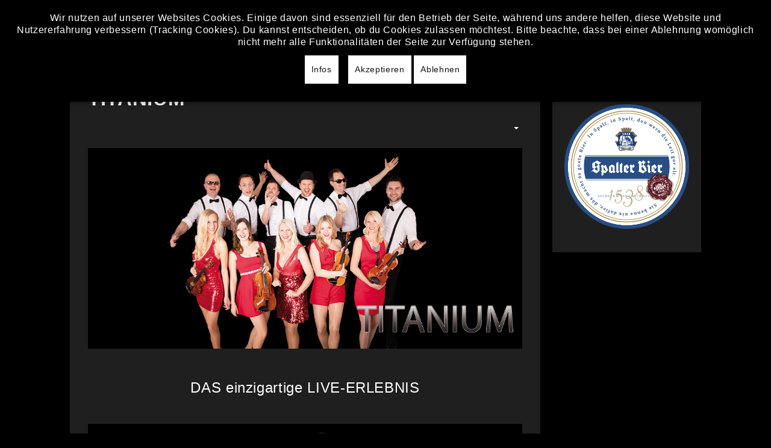

--- FILE ---
content_type: text/html; charset=utf-8
request_url: https://www.stoerzelbacher.de/titanium
body_size: 6555
content:

<!DOCTYPE html>
<html prefix="og: http://ogp.me/ns#" lang="de-de" dir="ltr" class='com_content view-article itemid-120 j31 mm-hover'>


<head>
<script type="text/javascript">  (function(){   function blockCookies(disableCookies, disableLocal, disableSession){   if(disableCookies == 1){   if(!document.__defineGetter__){   Object.defineProperty(document, 'cookie',{   get: function(){ return ''; },   set: function(){ return true;}   });   }else{   var oldSetter = document.__lookupSetter__('cookie');   if(oldSetter) {   Object.defineProperty(document, 'cookie', {   get: function(){ return ''; },   set: function(v){   if(v.match(/reDimCookieHint\=/)) {   oldSetter.call(document, v);   }   return true;   }   });   }   }   var cookies = document.cookie.split(';');   for (var i = 0; i < cookies.length; i++) {   var cookie = cookies[i];   var pos = cookie.indexOf('=');   var name = '';   if(pos > -1){   name = cookie.substr(0, pos);   }else{   name = cookie;   }   if(name.match(/reDimCookieHint/)) {   document.cookie = name + '=; expires=Thu, 01 Jan 1970 00:00:00 GMT';   }   }   }   if(disableLocal == 1){   window.localStorage.clear();   window.localStorage.__proto__ = Object.create(window.Storage.prototype);   window.localStorage.__proto__.setItem = function(){ return undefined; };   }   if(disableSession == 1){   window.sessionStorage.clear();   window.sessionStorage.__proto__ = Object.create(window.Storage.prototype);   window.sessionStorage.__proto__.setItem = function(){ return undefined; };   }   }   blockCookies(1,1,1);   }());   </script>


<link href='http://fonts.googleapis.com/css?family=Francois+One' rel='stylesheet' type='text/css'>
<link href='http://fonts.googleapis.com/css?family=Oswald:400,300,700' rel='stylesheet' type='text/css'>

  <base href="https://www.stoerzelbacher.de/titanium" />
	<meta http-equiv="content-type" content="text/html; charset=utf-8" />
	<meta name="keywords" content="Störzelbacher, Störzelbacher and Strings, Titanium, Titanium BigBand, Partyband, Band, BigBand" />
	<meta name="rights" content="Störzelbacher One &amp; Six GbR - Herbert Tutsch" />
	<meta name="author" content="Super User" />
	<meta name="description" content="Eine der angesagtesten Show- &amp; Partybands in Bayern! Störzelbacher - Störzelbacher and Strings - Titanium - Titanium BigBand" />
	<meta name="generator" content="Joomla! - Open Source Content Management" />
	<title>Titanium - Störzelbacher - Volxrock &amp; Party</title>
	<link href="/templates/noo_nozix/favicon.ico" rel="shortcut icon" type="image/vnd.microsoft.icon" />
	<link href="/t3-assets/css/css-8de5b-88045.css" rel="stylesheet" type="text/css" media="all" />
	<link href="https://cdn.jsdelivr.net/npm/simple-line-icons@2.4.1/css/simple-line-icons.css" rel="stylesheet" type="text/css" />
	<link href="/t3-assets/css/css-56ef6-88045.css" rel="stylesheet" type="text/css" media="all" />
	<link href="/t3-assets/css/css-7cb46-90516.css" rel="stylesheet" type="text/css" media="all" />
	<style type="text/css">
#redim-cookiehint-top {position: fixed; z-index: 99990; left: 0px; right: 0px; top: 0px; bottom: auto !important;}
	</style>
	<script src="/t3-assets/js/js-5c1d2-90516.js" type="text/javascript"></script>
	<script src="/media/k2/assets/js/k2.frontend.js?v=2.10.3&b=20200429&sitepath=/" type="text/javascript"></script>
	<script src="/t3-assets/js/js-fc5cc-97872.js" type="text/javascript"></script>
	<script type="text/javascript">
jQuery(function($){ initTooltips(); $("body").on("subform-row-add", initTooltips); function initTooltips (event, container) { container = container || document;$(container).find(".hasTooltip").tooltip({"html": true,"container": "body"});} });
	</script>

  
<!-- META FOR IOS & HANDHELD -->
	<meta name="viewport" content="width=device-width, initial-scale=1.0, maximum-scale=1.0, user-scalable=no"/>
	<style type="text/stylesheet">
		@-webkit-viewport   { width: device-width; }
		@-moz-viewport      { width: device-width; }
		@-ms-viewport       { width: device-width; }
		@-o-viewport        { width: device-width; }
		@viewport           { width: device-width; }
	</style>
	<script type="text/javascript">
		//<![CDATA[
		if (navigator.userAgent.match(/IEMobile\/10\.0/)) {
			var msViewportStyle = document.createElement("style");
			msViewportStyle.appendChild(
				document.createTextNode("@-ms-viewport{width:auto!important}")
			);
			document.getElementsByTagName("head")[0].appendChild(msViewportStyle);
		}
		//]]>
	</script>
<meta name="HandheldFriendly" content="true"/>
<meta name="apple-mobile-web-app-capable" content="YES"/>
<!-- //META FOR IOS & HANDHELD -->



<!-- Le HTML5 shim and media query for IE8 support -->
<!--[if lt IE 9]>
<script src="//html5shim.googlecode.com/svn/trunk/html5.js"></script>
<script type="text/javascript" src="/plugins/system/t3/base-bs3/js/respond.min.js"></script>
<![endif]-->

<!-- You can add Google Analytics here or use T3 Injection feature -->
<script type="text/javascript">
var gaProperty = 'UA-3316403-14';
var disableStr = 'ga-disable-' + gaProperty;
if (document.cookie.indexOf(disableStr + '=true') > -1) {
window[disableStr] = true;
}
function gaOptout() {
document.cookie = disableStr + '=true; expires=Thu, 31 Dec 2099 23:59:59 UTC; path=/';
window[disableStr] = true;
alert('Das Tracking durch Google Analytics wurde in Ihrem Browser für diese Website deaktiviert.');
}
</script>

<script>
  (function(i,s,o,g,r,a,m){i['GoogleAnalyticsObject']=r;i[r]=i[r]||function(){
  (i[r].q=i[r].q||[]).push(arguments)},i[r].l=1*new Date();a=s.createElement(o),
  m=s.getElementsByTagName(o)[0];a.async=1;a.src=g;m.parentNode.insertBefore(a,m)
  })(window,document,'script','//www.google-analytics.com/analytics.js','ga');

  ga('create', 'UA-3316403-14', 'auto');
  ga('set', 'anonymizeIp', true);
  ga('send', 'pageview');

</script>
</head>

<body class="nozix-default">
  <div class="t3-wrapper">

    <!-- HEADER -->
<header id="noo-header" class="noo-header">
	<div class="container">
		<div class="row">
			<!-- LOGO -->
			<div class="col-md-3 col-sm-12 col-xs-12 logo">
				<div class="logo-image">
					<a href="/" title="Störzelbacher One & Six">
													<img class="logo-img" src="/images/logo.png" alt="Störzelbacher One & Six" />
																		<span>Störzelbacher One & Six</span>
					</a>
					<small class="site-slogan">Volxmusik & Party</small>
				</div>
			</div>
			<!-- //LOGO -->
			
			<div class="col-md-9 col-sm-12 col-xs-12 main-nav">
				
<!-- MAIN NAVIGATION -->
<nav id="t3-mainnav" class="wrap navbar navbar-default t3-mainnav">
	<!-- Navbar Left -->
	<!-- Brand and toggle get grouped for better mobile display -->
	<div class="navbar-header">
	
								<button type="button" class="navbar-toggle" data-toggle="collapse" data-target=".t3-navbar-collapse">
				<i class="fa fa-bars"></i>
			</button>
		
					
<button class="btn btn-primary off-canvas-toggle " type="button" data-pos="left" data-nav="#t3-off-canvas" data-effect="off-canvas-effect-4">
  <i class="fa fa-bars"></i>
</button>

<!-- OFF-CANVAS SIDEBAR -->
<div id="t3-off-canvas" class="t3-off-canvas ">

  <div class="t3-off-canvas-header">
    <h2 class="t3-off-canvas-header-title">Sidebar</h2>
    <button type="button" class="close" data-dismiss="modal" aria-hidden="true">&times;</button>
  </div>

  <div class="t3-off-canvas-body">
    <div class="t3-module module_menu " id="Mod1"><div class="module-inner"><h3 class="module-title "><span>Hauptmenü</span></h3><div class="module-ct"><ul class="nav nav-pills nav-stacked menu nav-pills">
<li class="item-101 default"><a href="/" class="">Home</a></li><li class="item-119 parent"><a href="/stoerzelbacher" class="">Störzelbacher</a></li><li class="item-120 current active"><a href="/titanium" class="">Titanium</a></li><li class="item-135"><a href="/tour/range.listevents/-" class="">Tour</a></li><li class="item-131"><a href="/bilder" class="">Bilder</a></li><li class="item-138"><a href="/kontakt" class="">Kontakt</a></li></ul>
</div></div></div>
  </div>

</div>
<!-- //OFF-CANVAS SIDEBAR -->

		
	</div>

			<div class="t3-navbar-collapse navbar-collapse collapse"></div>
	
	<div class="t3-navbar navbar-collapse collapse">
		<div  class="t3-megamenu animate elastic"  data-duration="400" data-responsive="true">
<ul itemscope itemtype="http://www.schema.org/SiteNavigationElement" class="nav navbar-nav level0">
<li itemprop='name'  data-id="101" data-level="1">
<a itemprop='url' class=""  href="/"   data-target="#">Home </a>

</li>
<li itemprop='name' class="dropdown mega" data-id="119" data-level="1">
<a itemprop='url' class=" dropdown-toggle"  href="/stoerzelbacher"   data-target="#" data-toggle="dropdown">Störzelbacher <em class="caret"></em></a>

<div class="nav-child dropdown-menu mega-dropdown-menu"  ><div class="mega-dropdown-inner">
<div class="row">
<div class="col-xs-12 mega-col-nav" data-width="12"><div class="mega-inner">
<ul itemscope itemtype="http://www.schema.org/SiteNavigationElement" class="mega-nav level1">
<li itemprop='name'  data-id="137" data-level="2">
<a itemprop='url' class=""  href="/stoerzelbacher/stoerzelbacher"   data-target="#">Störzelbacher </a>

</li>
<li itemprop='name'  data-id="136" data-level="2">
<a itemprop='url' class=""  href="/stoerzelbacher/#strings"   data-target="#">Störzelbacher and Strings</a>

</li>
</ul>
</div></div>
</div>
</div></div>
</li>
<li itemprop='name' class="current active dropdown mega" data-id="120" data-level="1">
<a itemprop='url' class=" dropdown-toggle"  href="/titanium"   data-target="#" data-toggle="dropdown">Titanium <em class="caret"></em></a>

<div class="nav-child dropdown-menu mega-dropdown-menu"  ><div class="mega-dropdown-inner">
<div class="row">
<div class="col-xs-12 mega-col-nav" data-width="12"><div class="mega-inner">
</div></div>
</div>
</div></div>
</li>
<li itemprop='name'  data-id="135" data-level="1">
<a itemprop='url' class=""  href="/tour/range.listevents/-"   data-target="#">Tour </a>

</li>
<li itemprop='name'  data-id="131" data-level="1">
<a itemprop='url' class=""  href="/bilder"   data-target="#">Bilder </a>

</li>
<li itemprop='name'  data-id="138" data-level="1">
<a itemprop='url' class=""  href="/kontakt"   data-target="#">Kontakt </a>

</li>
</ul>
</div>

	</div>
</nav>
<!-- //MAIN NAVIGATION -->

			</div>
		</div>
		
			</div>	
</header>



    



    


    
<!-- NAV CONTENT -->
<nav class="wrap noo-navcontent">
	<div class="container">
		
	</div>
</nav>
<!-- //NAV CONTENT -->

    
<div id="stoerzelbacher-mainbody">
<div id="t3-mainbody" class="container t3-mainbody has-sidebar-right">
	<div class="row">

		<!-- MAIN CONTENT -->
		<div id="t3-content" class="t3-content col-xs-12 col-sm-8 col-md-9 stoerzelbacher">
			<!-- MASSCOL 1 -->
						<!-- //MASSCOL 1 -->
            <div class="module-inner">
				
<div class="item-page clearfix">

		
	<!-- Article -->
	<article>
				<header class="article-header clearfix">
			<h1 class="article-title">
									<a href="/titanium"> Titanium</a>
							</h1>
		</header>
		
		<!-- Aside -->
		<aside class="article-aside clearfix">

			
							<div class="btn-group pull-right"> <a class="btn dropdown-toggle" data-toggle="dropdown" href="#"> <i class="icon-cog"></i> <span class="caret"></span> </a>
					<ul class="dropdown-menu">
																				<li class="print-icon"> <a href="/titanium?tmpl=component&amp;print=1&amp;page=" title="Drucken" onclick="window.open(this.href,'win2','status=no,toolbar=no,scrollbars=yes,titlebar=no,menubar=no,resizable=yes,width=640,height=480,directories=no,location=no'); return false;" rel="nofollow"><span class="fa fa-print"></span>&#160;Drucken&#160;</a> </li>
																					<li class="email-icon"> <a href="/component/mailto/?tmpl=component&amp;template=noo_nozix&amp;link=dbebe94dea9ec0e9705516d03895df32f7ac0660" title="E-Mail" onclick="window.open(this.href,'win2','width=400,height=350,menubar=yes,resizable=yes'); return false;"><span class="fa fa-envelope"></span> E-Mail</a> </li>
																									</ul>
			</div>
					</aside>
		<!-- //Aside -->

		
		
		
							
													<div class="pull-left item-image">
					<img
									 src="/images/slider/titanium_1048_484.jpg" alt="One &amp; six"/>
				</div>
				
				
				<section class="article-content clearfix">
					<p style="text-align: center;"> </p>
<p style="text-align: center;"><span style="font-size: 18pt;">DAS einzigartige LIVE-ERLEBNIS</span></p>
<p style="text-align: center;"> </p>
<p style="text-align: center;"><img src="/images/Bilder/Titanium/Titanium_Jungs.jpg" alt="titanium jungs" width="1048" height="484" /></p>
<p style="text-align: center;"> </p>
<p style="text-align: center;">Tolle Vokalisten, eine begeisternde Rhythmusgruppe,</p>
<p style="text-align: center;">powervolle Bläser und virtuose Geigerinnen.</p>
<p style="text-align: center;"> </p>
<p style="text-align: center;"><img src="/images/Bilder/Titanium/Titanium_Streicher_Madels_Ladiespower.jpg" alt="Titanium Streicher Mädels Ladiespower" width="1048" height="718" /></p>
<p style="text-align: center;"> <a id="strings"></a></p>
<p style="text-align: left;"> </p>
<h2 style="text-align: center;">TITANIUM - Die GALABAND</h2>
<p style="text-align: center;"> <img class="pull-center" title="one &amp; six Symphonic Strings" src="/images/Bilder/Titanium/Titanium-Gala-Buhnenbild.jpg" alt="Titanium gala" width="1048" height="484" /></p>
<p style="text-align: center;">Mit Tanzmusik der Spitzenklasse und einer mitreißenden Show</p>
<p style="text-align: center;">zählt TITANIUM zu den Topadressen der Gala- und Partybands.</p>
<p style="text-align: center;"> </p>
<p style="text-align: center;"> </p>
<h2 style="text-align: center;"> TITANIUM - Classic meets rock</h2>
<p style="text-align: center;"><img src="/images/Bilder/Titanium/Titanium_Facebookbild-Publikum-Mix.jpg" alt="titanium facebook bild enderndorf publikum" width="1048" height="569" /></p>
<p style="text-align: center;">Unsere "Classic &amp; Rock" Tour</p>
<p style="text-align: center;">auf Open Airs, Festivals oder in großen Hallen</p>
<p style="text-align: center;"> </p>
<p style="text-align: center;">Das Event der Extraklasse in faszinierendem Sound</p>
<p style="text-align: center;">und ein Highlight für Ihre besondere Veranstaltung!</p>
<p style="text-align: center;"> </p>
<p style="text-align: center;"><img src="/images/Bilder/Titanium/Titanium-Showbild-komplett.jpg" alt="titanium showbild" width="1048" height="634" /></p>
<p style="text-align: center;"> Erleben Sie eine einzigartige Party,</p>
<p style="text-align: center;">brillante Soli, eine atemberaubende Show</p>
<p style="text-align: center;">und Musik, die ihresgleichen sucht.</p> 				</section>

								
				
				
								</article>
	<!-- //Article -->


 
</div>
            </div>
			<!-- MASSCOL 2 -->
						<!-- //MASSCOL 2 -->
			
		</div>
		<!-- //MAIN CONTENT -->
		<div class="stoerzelbacher-sidebar t3-sidebar t3-sidebar-right col-xs-12 col-sm-3 col-md-3">
			<div class="t3-module module " id="Mod133"><div class="module-inner"><h3 class="module-title "><span>Unser Partner</span></h3><div class="module-ct">

<div class="custom"  >
	<p><a title="Spalter Bier" href="http://www.spalter-bier.de" target="_blank"><img title="Spalter Bier" src="/images/SpalterBierLogo.png" alt="Spalter Bier" /></a></p></div>
</div></div></div>
		</div>

	</div>
</div> 
</div>



    


    
<!-- NAV HELPER -->
<nav class="wrap noo-breadcrumbs">
	<div class="container">
		<div class="row">
			<div class="col-md-8 col-sm-8 col-xs-12 ">
				
<ol class="breadcrumb ">
	<li class="active">Aktuelle Seite: &#160;</li><li><a href="/" class="pathway">Home</a><span class="divider">-</span></li><li><span>Titanium</span></li></ol>

			</div>
			<div class="col-md-4 col-sm-4 col-xs-12 ">
				
			</div>
		</div>
	</div>
</nav>
<!-- //NAV HELPER -->

    <!-- BACK TOP TOP BUTTON -->
 
<div id="back-to-top" data-spy="affix" data-offset-top="300" class="back-to-top hidden-xs hidden-sm affix-top">
 
  <button class="btn btn-primary" title="Back to Top"><i class="fa fa-angle-up"></i></button>
 
</div>
 
 
 
<script type="text/javascript">
 
(function($) {
 
	// Back to top
 
	$('#back-to-top').on('click', function(){
 
		$("html, body").animate({scrollTop: 0}, 500);
 
		return false;
 
	});
 
})(jQuery);
 
</script>
 
<!-- BACK TO TOP BUTTON -->

<!-- FOOTER -->
<footer id="t3-footer" class="wrap t3-footer">

	
	<section class="t3-copyright">
		<div class="container">
			<div class="row">
				<div class="col-md-12 copyright ">
					<ul class="nav nav-pills nav-stacked menu" id="footer-menu">
<li class="item-101 default"><a href="/" class="">Home</a></li><li class="item-119 parent"><a href="/stoerzelbacher" class="">Störzelbacher</a></li><li class="item-120 current active"><a href="/titanium" class="">Titanium</a></li><li class="item-135"><a href="/tour/range.listevents/-" class="">Tour</a></li><li class="item-131"><a href="/bilder" class="">Bilder</a></li><li class="item-138"><a href="/kontakt" class="">Kontakt</a></li></ul>
<ul class="nav nav-pills nav-stacked menu" id="second-footer-menu">
<li class="item-198"><a href="/agb-s" class="">AGB´s</a></li><li class="item-200"><a href="/impressum" class="">Impressum</a></li><li class="item-243"><a href="/datenschutz" class="">Datenschutz</a></li><li class="item-199"><a href="/disclaimer" class="">Disclaimer</a></li></ul>


<div class="customcopyright"  >
	<p>Offizielle Website der Störzelbacher One &amp; Six - Developed with ❤ by <a href="https://www.guniweb.de">GuniWeb moderne Medien GmbH.</a></p></div>

				</div>
							</div>
		</div>
	</section>

</footer>
<!-- //FOOTER -->


    
<!-- NAV HELPER -->

<!-- //NAV HELPER -->
    
  </div>

<div id="redim-cookiehint-top">   <div id="redim-cookiehint">     <div class="cookiecontent">   Wir nutzen auf unserer Websites Cookies. Einige davon sind essenziell für den Betrieb der Seite, während uns andere helfen, diese Website und Nutzererfahrung verbessern (Tracking Cookies). Du kannst entscheiden, ob du Cookies zulassen möchtest. Bitte beachte, dass bei einer Ablehnung womöglich nicht mehr alle Funktionalitäten der Seite zur Verfügung stehen.    </div>     <div class="cookiebuttons">           <a id="cookiehintinfo" href="https://www.stoerzelbacher.de/datenschutz"           class="btn">Infos</a>         <a id="cookiehintsubmit" onclick="return cookiehintsubmit(this);" href="https://www.stoerzelbacher.de/titanium?rCH=2"         class="btn">Akzeptieren</a>           <a id="cookiehintsubmitno" onclick="return cookiehintsubmitno(this);" href="https://www.stoerzelbacher.de/titanium?rCH=-2"           class="btn">Ablehnen</a>       </div>     <div class="clr"></div>   </div> </div>     <script type="text/javascript">       function cookiehintfadeOut(el) {         el.style.opacity = 1;         (function fade() {           if ((el.style.opacity -= .1) < 0) {             el.style.display = "none";           } else {             requestAnimationFrame(fade);           }         })();       }        function cookiehintsubmit(obj) {         document.cookie = 'reDimCookieHint=1; expires=Sat, 30 Jan 2027 23:59:59 GMT;57; path=/';         cookiehintfadeOut(document.getElementById('redim-cookiehint-top'));         return true;       }       function cookiehintsubmitno(obj) {         document.cookie = 'reDimCookieHint=-1; expires=0; path=/';         cookiehintfadeOut(document.getElementById('redim-cookiehint-top'));         return true;       }     </script>  
</body>

</html>

--- FILE ---
content_type: text/css
request_url: https://www.stoerzelbacher.de/t3-assets/css/css-56ef6-88045.css
body_size: 6656
content:


/*===============================
/templates/noo_nozix/css/k2.css
================================================================================*/
div.k2CalendarBlock{height:100%}table.calendar{width:100%}div.itemListSubCategories{margin:0 -15px}div.subCategory{margin:15px;padding:0px;border:none;background:none;position:relative;font-size:16px;color:#000000;height:100% !important}.subCategory h2{margin:0;position:absolute;top:0;width:100%;background:#000000;text-transform:uppercase;font-size:16px;text-align:center;padding:10px 0}.subCategory h2 a{color:#FFFFFF}.subCategoryMore{color:#d80000;display:block;font-size:14px;text-align:right;float:right;margin-bottom:0px}div.subCategory a.subCategoryImage img,div.subCategory a.subCategoryImage:hover img{background:none repeat scroll 0 0 transparent;border:medium none;margin:0;padding:0;width:100%}div.subCategory h2 a:hover{color:#d80000}div.k2ItemsBlock ul li{background:none}.componentheading{color:#000000;font-size:25px;font-weight:bold;line-height:100%;padding-bottom:20px;text-transform:uppercase}#k2ModuleBox-recent-post ul li{border-bottom:1px solid #DBDBDB;margin-bottom:17px;padding:0 0 15px}div.k2ItemsBlock ul li.lastItem{border-bottom:medium none !important;padding-bottom:0px !important;margin-bottom:0px !important}div.k2ItemsBlock ul li h4{font-size:100%;line-height:100%;margin:0;padding-bottom:8px;text-transform:uppercase}#k2ModuleBox-recent-post ul li h4 a{font-size:100%}div.k2CategoriesListBlock > ul,ul#latestItems{color:#d80000;list-style-type:square;margin-left:14px}ul#latestItems li a{text-transform:capitalize}div.k2CategoriesListBlock ul li > ul{color:#d80000;list-style-type:square}div.k2CategoriesListBlock ul li a{color:#000000;font-size:14px;font-weight:normal;text-transform:capitalize;-webkit-transition:all 0.2s ease;-moz-transition:all 0.2s ease;-o-transition:all 0.2s ease;-ms-transition:all 0.2s ease;transition:all 0.2s ease}div.k2CategoriesListBlock ul li a:hover{color:#d80000}div.k2CategoriesListBlock ul li.activeCategory a{color:#d80000;font-weight:normal}div.k2ItemsBlock ul li div.moduleItemIntrotext a.moduleItemImage img{float:left;margin:2px 15px 5px 0;border:none}div.k2ItemsBlock ul li div.moduleItemIntrotext{font-size:12px;line-height:135%}div.k2ArchivesBlock ul{color:#d80000;list-style-type:square;margin-left:14px}div.k2TagCloudBlock a{background:#E1E1E1;color:#252525;display:block;float:left;font-size:12px !important;margin-right:3px;margin-bottom:3px;-webkit-transition:all 0.2s ease;-moz-transition:all 0.2s ease;-o-transition:all 0.2s ease;-ms-transition:all 0.2s ease;transition:all 0.2s ease}div.k2TagCloudBlock a:hover{background:#d80000;color:#FFFFFF;display:block;float:left;font-size:12px !important}div.k2ArchivesBlock ul li a{color:#000000;text-transform:capitalize;font-size:12px;-webkit-transition:all 0.2s ease;-moz-transition:all 0.2s ease;-o-transition:all 0.2s ease;-ms-transition:all 0.2s ease;transition:all 0.2s ease}div.k2ArchivesBlock ul li a:hover{color:#d80000}div.catItemView{border-bottom:1px solid #DBDBDB;margin-bottom:28px;padding:0 0px 27px;margin-left:15px;margin-right:15px}div.itemListCategory{background:none repeat scroll 0 0 transparent;border:medium none;margin:0;padding:0}div.catItemImageBlock{margin:0 0 15px;padding:0;position:relative}span.catItemImage img{border:medium none;padding:0;max-width:100%}div.catItemExtraFields ul li,div.genericItemExtraFields ul li{background:none;padding:3px 0px}div.catItemLinks{margin:0px}div.catItemBody{color:#333333;padding:0px}.catItemHeader{position:relative}div.catItemIntroText{clear:both;font-size:inherit;font-weight:normal;line-height:inherit;padding:5px 0 0}div.catItemIntroText p{margin-bottom:0px}div.k2FeedIcon{padding:0px;float:right}#k2Container{padding:0px}div.itemListCategory h2{font-size:30px;line-height:90%;margin:0;padding-bottom:22px;color:#000000;text-transform:uppercase}#system-message{margin:0px !important}a:active,a:focus{outline:0}img{border:none}body.contentpane #k2Container{padding:16px}.k2Padding{padding:4px}.clr{clear:both;height:0;line-height:0;display:block;float:none;padding:0;margin:0;border:none}.even{background:#fffff0;padding:2px;border-bottom:1px dotted #ccc}.odd{background:#fff;padding:2px;border-bottom:1px dotted #ccc}div.k2FeedIcon{padding:5px 0 0}div.k2FeedIcon a,div.k2FeedIcon a:hover{display:block;float:right;margin:0;padding:0;width:16px;height:16px;background:url(/templates/noo_nozix/images/system/feed.png) no-repeat 50% 50%}div.k2FeedIcon a span,div.k2FeedIcon a:hover span{display:none}.itemRatingForm{display:block;vertical-align:middle;line-height:25px;float:left}.itemRatingLog{font-size:11px;margin:0;padding:0 0 0 4px;float:left}div.itemRatingForm .formLogLoading{background:url(/templates/noo_nozix/images/system/loading.gif) no-repeat left center;height:25px;padding:0 0 0 20px}.itemRatingList,.itemRatingList a:hover,.itemRatingList .itemCurrentRating{background:transparent url(/templates/noo_nozix/images/system/transparent_star.gif) left -1000px repeat-x}.itemRatingList{position:relative;float:left;width:125px;height:25px;overflow:hidden;list-style:none;margin:0;padding:0;background-position:left top}.itemRatingList li{display:inline;background:none;padding:0}.itemRatingList a,.itemRatingList .itemCurrentRating{position:absolute;top:0;left:0;text-indent:-1000px;height:25px;line-height:25px;outline:none;overflow:hidden;border:none;cursor:pointer;-webkit-transition:all 0s ease;-moz-transition:all 0s ease;-o-transition:all 0s ease;-ms-transition:all 0s ease;transition:all 0s ease}.itemRatingList a:hover{background-position:left bottom}.itemRatingList a.one-star{width:20%;z-index:6}.itemRatingList a.two-stars{width:40%;z-index:5}.itemRatingList a.three-stars{width:60%;z-index:4}.itemRatingList a.four-stars{width:80%;z-index:3}.itemRatingList a.five-stars{width:100%;z-index:2}.itemRatingList .itemCurrentRating{z-index:1;background-position:0 center;margin:0;padding:0}span.siteRoot{display:none}.smallerFontSize{font-size:100%;line-height:inherit}.largerFontSize{font-size:150%;line-height:140%}.recaptchatable .recaptcha_image_cell,#recaptcha_table{background-color:#fff !important}#recaptcha_table{border-color:#ccc !important}#recaptcha_response_field{border-color:#ccc !important;background-color:#fff !important}.clearList{display:none;float:none;clear:both}.lastItem{border:none}.k2Avatar img{display:block;float:left;background:#fff;border:1px solid #ccc;padding:2px;margin:2px 4px 4px 0}div.k2Pagination ul{text-align:center}div.k2Pagination ul li{background:#C8C8C8;cursor:pointer;display:block;float:left;font-size:14px;font-weight:bold;margin-right:7px;padding:0px 5px;margin-bottom:3px;-webkit-transition:all 0.2s ease;-moz-transition:all 0.2s ease;-o-transition:all 0.2s ease;-ms-transition:all 0.2s ease;transition:all 0.2s ease}div.k2Pagination ul li a{color:#464646;background:transparent;border:0}div.k2Pagination ul li.disabled a{color:#FFFFFF;background:transparent;border:0}div.k2Pagination ul li.disabled,div.k2Pagination ul li.active,div.k2Pagination ul li:hover{background:#d80000;color:#FFFFFF}div.k2Pagination ul li a:hover{background:transparent}div.k2Pagination ul li:hover{background:#d80000}div.k2Pagination ul li.disableda a,div.k2Pagination ul li a:hover{color:#FFFFFF !important}div.itemIsFeatured,div.catItemIsFeatured,div.userItemIsFeatured{background:url(/templates/noo_nozix/images/system/featuredItem.png) no-repeat 100% 0}a.itemPrintThisPage{display:block;width:160px;margin:4px auto 16px;padding:4px;background:#F7FAFE;border:1px solid #ccc;text-align:center;color:#555;font-size:13px}a.itemPrintThisPage:hover{background:#eee;text-decoration:none}div.itemView{border-bottom:medium none;margin:0}span.itemEditLink{float:right;display:block;padding:4px 0;margin:0;width:120px;text-align:right}span.itemEditLink a{padding:2px 12px;border:1px solid #ccc;background:#eee;text-decoration:none;font-size:11px;font-weight:normal}span.itemEditLink a:hover{background:#ffffcc}div.itemHeader{position:relative}div.itemHeader span.itemDateCreated{color:#8D8D8D;font-size:11px;font-style:italic;padding-left:7px}h2.itemTitle{font-size:30px;line-height:100%;margin:0;padding-bottom:5px;color:#000000;text-transform:uppercase}div.itemHeader h2.itemTitle span sup{font-size:12px;color:#CF1919;text-decoration:none}div.itemHeader span.itemAuthor{color:#8D8D8D;font-size:11px;font-style:italic;margin:0;padding:0 10px 0 0}div.itemHeader span.itemAuthor a{color:#4b4b4b}div.itemHeader span.itemAuthor a:hover{color:#d80000}div.itemToolbar{background:none repeat scroll 0 0 transparent;border-bottom:medium none black;border-top:medium none;margin:0;padding:0px}div.itemToolbar ul{list-style:none outside none;margin:0;padding:0;text-align:left}div.itemToolbar ul li{background:none repeat scroll 0 0 transparent;border-left:1px solid #CCCCCC;display:inline;font-size:12px;list-style:none outside none;margin:0;padding:0 10px;text-align:center}div.itemToolbar ul > li:first-child{border:none}div.itemToolbar ul li a{font-size:12px;font-weight:normal}div.itemToolbar ul li a img{vertical-align:middle}div.itemToolbar ul li a#fontDecrease{margin:0 0 0 2px}div.itemToolbar ul li a#fontDecrease img{width:13px;height:13px;background:url(/templates/noo_nozix/images/system/font_decrease.gif) no-repeat}div.itemToolbar ul li a#fontIncrease{margin:0 0 0 2px}div.itemToolbar ul li a#fontIncrease img{width:13px;height:13px;background:url(/templates/noo_nozix/images/system/font_increase.gif) no-repeat}div.itemToolbar ul li a#fontDecrease span,div.itemToolbar ul li a#fontIncrease span{display:none}div.itemRatingBlock{bottom:7px;padding:0;position:absolute;right:0}div.itemRatingBlock span{display:block;float:left;font-style:normal;padding:0 4px 0 0;margin:0;color:#999;line-height:23px}div.itemBody{padding:0px;margin:0}div.itemImageBlock{padding:12px 0 0;margin:0px;position:relative}div.itemImageBlock a.modal{position:relative;left:0px;top:0px;margin:0px;padding:0px;border:none;box-shadow:none;display:block;width:100%;z-index:1;overflow:hidden}span.itemImage{display:block;text-align:center;margin:0 0 18px 0}span.itemImage img{border:none;padding:0px;width:100% !important}span.itemImageCaption{color:#666;float:left;display:block;font-size:11px}span.itemImageCredits{color:#999;float:right;display:block;font-style:italic;font-size:11px}div.itemIntroText{color:#444444;font-size:16px;font-weight:bold;line-height:22px;padding:10px 0px 0px}div.itemFullText h3{margin:0;padding:16px 0 4px 0}div.itemExtraFields{border-top:medium none;margin:0;padding:0}div.itemExtraFields h3{margin:0px;padding:0px;color:#252525;font-size:16px;text-transform:uppercase;line-height:100%}div.itemExtraFields ul{margin:0;padding:0;list-style:none}div.itemExtraFields ul li{background:none repeat scroll 0 0 transparent;display:block;padding:5px 0}div.itemExtraFields ul li span.itemExtraFieldsLabel{display:block;float:left;font-weight:normal;margin:0 4px 0 0;width:30%}div.itemContentFooter{border-top:1px solid #DBDBDB;display:block;margin:16px 0 4px;padding:4px 0;text-align:left}div.itemSocialSharing{padding:10px 0px}div.itemTwitterButton{float:left;margin:0 20px 0 0;width:80px}div.itemFacebookButton{float:left;margin-right:20px;width:auto}div.itemLinks{margin:0px 0;padding:0}span.itemCategory{padding-left:8px;border-bottom:none}span.itemCategory span{color:#8D8D8D;font-size:11px;font-style:italic;font-weight:normal;padding:0 4px 0 0}span.itemCategory a{color:#4b4b4b}span.itemCategory a:hover{color:#d80000}div.itemTagsBlock{border-bottom:medium none;padding:0px 0}div.itemTagsBlock span{color:#8D8D8D;font-size:11px;font-style:italic;font-weight:normal;padding:0 5px 0 0;text-transform:capitalize}.item-Comments-Anchor{padding-left:7px !important}.item-Comments-Anchor a{color:#4b4b4b}.item-Comments-Anchor a:hover{color:#d80000}div.itemTagsBlock ul.itemTags{list-style:none;padding:0;margin:0;display:inline}div.itemTagsBlock ul.itemTags li{display:inline;list-style:none;padding:0 4px 0 0;margin:0;text-align:center}div.itemTagsBlock ul.itemTags li a{font-size:11px;font-style:italic}div.itemTagsBlock ul.itemTags li a:hover{color:#d80000}div.itemAttachmentsBlock{padding:4px;border-bottom:1px dotted #ccc}div.itemAttachmentsBlock span{font-weight:bold;color:#555;padding:0 4px 0 0}div.itemAttachmentsBlock ul.itemAttachments{list-style:none;padding:0;margin:0;display:inline}div.itemAttachmentsBlock ul.itemAttachments li{display:inline;list-style:none;padding:0 4px;margin:0;text-align:center}div.itemAttachmentsBlock ul.itemAttachments li span{font-size:10px;color:#999;font-weight:normal}div.itemAuthorBlock{background:url(/templates/noo_nozix/images/Author.png) repeat left top;border:1px solid #ddd;margin:0 0 25px 0;padding:13px}div.itemAuthorBlock img.itemAuthorAvatar{background:none repeat scroll 0 0 transparent;border:medium none;display:block;float:left;margin:0 13px 0 0;padding:0}div.itemAuthorBlock div.itemAuthorDetails{margin:0;padding:0}div.itemAuthorBlock div.itemAuthorDetails h3.itemAuthorName{margin:0px;line-height:100%;padding-bottom:10px}div.itemAuthorBlock div.itemAuthorDetails h3.authorName a{font-size:16px}div.itemAuthorBlock div.itemAuthorDetails p{margin-bottom:7px}div.itemAuthorBlock div.itemAuthorDetails span.itemAuthorUrl{border-right:1px solid #CCCCCC;font-weight:normal;margin:0 4px 0 0;padding:0 8px 0 0}div.itemAuthorBlock div.itemAuthorDetails span.itemAuthorEmail{font-weight:normal}div.itemAuthorBlock div.itemAuthorDetails span.itemAuthorUrl a,div.itemAuthorBlock div.itemAuthorDetails span.itemAuthorEmail a{font-weight:normal;color:#d80000}div.itemAuthorLatest h3{margin:0px;padding:0px 0px 5px 0px;color:#252525;font-size:16px;line-height:100%;text-transform:uppercase}div.itemAuthorLatest ul li{padding:4px 0px;background:none}div.itemAuthorLatest ul li a{color:#252525}div.itemAuthorLatest ul li a:hover{color:#d80000}div.itemRelated{margin:15px 0px;padding:0}div.itemRelated h3{margin:0px;padding:0px 0px 5px 0px;color:#252525;font-size:16px;line-height:100%;text-transform:uppercase}div.itemRelated ul li{padding:4px 0px;background:none}div.itemRelated ul li.k2ScrollerElement{float:left;overflow:hidden;border:1px solid #ccc;padding:4px;margin:0 4px 4px 0;background:#fff}div.itemRelated ul li.clr{clear:both;height:0;line-height:0;display:block;float:none;padding:0;margin:0;border:none}div.itemVideoBlock{margin:0 0 16px 0;padding:0px;background:none}div.itemVideoBlock div.itemVideoEmbedded{text-align:center}div.itemVideoBlock span.itemVideo{display:block;overflow:hidden}div.itemVideoBlock span.itemVideoCaption{color:#d80000;float:left;display:block;font-size:11px;font-weight:bold;width:60%}div.itemVideoBlock span.itemVideoCredits{color:#d80000;float:right;display:block;font-style:italic;font-size:11px;width:35%;text-align:right}div.itemImageGallery{margin:0 0 16px 0;padding:0}div.itemNavigation{background:none repeat scroll 0 0 transparent;border-bottom:1px dotted #CCCCCC;border-top:1px dotted #CCCCCC;margin:0 0 20px;padding:4px 0}div.itemNavigation span.itemNavigationTitle{color:#999}div.itemNavigation a.itemPrevious{padding:0 12px}div.itemNavigation a.itemNext{padding:0 12px}div.itemComments{background:none repeat scroll 0 0 transparent;border:medium none;padding:20px 0px 0px 0px;border-top:1px solid #dbdbdb}div.itemComments ul.itemCommentsList{margin:0 0 20px;padding:0;list-style:none}div.itemComments ul.itemCommentsList li{background:none repeat scroll 0 0 transparent;border-bottom:1px solid #DBDBDB;margin:0 0 10px;padding:5px 0 10px}div.itemComments ul.itemCommentsList li.authorResponse{background:url(/templates/noo_nozix/images/system/stripes.png) repeat}div.itemComments ul.itemCommentsList li.unpublishedComment{background:#ffeaea}div.itemComments ul.itemCommentsList li img{background:none repeat scroll 0 0 #FFFFFF;border:1px solid #F2F2F2;float:left;margin:5px 10px 4px 0;padding:0;width:66px;height:66px}div.itemComments ul.itemCommentsList li span.commentDate{border-right:1px solid #252525;color:#252525;font-size:12px;font-weight:bold;margin:0 8px 0 0;padding:0 4px 0 0;text-transform:uppercase}div.itemComments ul.itemCommentsList li span.commentAuthorName{color:#252525;font-size:12px;font-weight:bold;text-transform:uppercase}div.itemComments ul.itemCommentsList li span.commentAuthorName a{color:#d80000}div.itemComments ul.itemCommentsList li span.commentAuthorName a:hover{color:#d80000}div.itemComments ul.itemCommentsList li p{padding:4px 0;margin:0px}div.itemComments ul.itemCommentsList li span.commentAuthorEmail{display:none}div.itemComments ul.itemCommentsList li span.commentLink{float:right;margin-left:8px}div.itemComments ul.itemCommentsList li span.commentLink a{color:#252525;font-size:11px;text-decoration:none}div.itemComments ul.itemCommentsList li span.commentLink a:hover{font-size:11px;color:#d80000;text-decoration:none}h3.itemCommentsCounter{color:#252525;font-size:16px;line-height:100%;margin:0;padding:0 0 10px;text-transform:uppercase}div.itemComments ul.itemCommentsList li span.commentToolbar{display:block;clear:both}div.itemComments ul.itemCommentsList li span.commentToolbar a{font-size:11px;color:#999;text-decoration:underline;margin-right:4px}div.itemComments ul.itemCommentsList li span.commentToolbar a:hover{font-size:11px;color:#555;text-decoration:underline}div.itemComments ul.itemCommentsList li span.commentToolbarLoading{background:url(/templates/noo_nozix/images/system/searchLoader.gif) no-repeat 100% 50%}#comment-form{margin:0px}div.itemCommentsPagination{padding:0px;margin:0}div.itemCommentsPagination span.pagination{display:block;float:right;clear:both}div.itemCommentsForm h3{margin:0;padding:4px 0 20px;color:#252525;font-size:16px;line-height:100%;text-transform:uppercase}div.itemCommentsForm p.itemCommentsFormNotes{border-top:1px solid #DBDBDB;padding:10px 0 0;display:none}.row-form{display:inline-block;width:100%}.row-form .row-form-left{width:50%;float:left}.row-form .row-form-right{width:50%;float:right}div.itemCommentsForm form label.formComment{display:block;margin:12px 0 0 2px}div.itemCommentsForm form label.formName{display:block;margin:12px 0 0 2px}div.itemCommentsForm form label.formEmail{display:block;margin:12px 0 0 2px}div.itemCommentsForm form label.formUrl{display:block;margin:12px 0 0 2px}div.itemCommentsForm form label.formRecaptcha{display:block;margin:12px 0 0 2px}div.itemCommentsForm form textarea.inputbox{display:block;width:98%;height:160px;margin:10px 0 0;box-shadow:none;-webkit-border-radius:0px;-moz-border-radius:0px;border-radius:0px}#commentURL{width:98%}div.itemCommentsForm form input.inputbox{display:block;width:96%;margin:0px 0px 5px 0px;box-shadow:none;-webkit-border-radius:0px;-moz-border-radius:0px;border-radius:0px}div.itemCommentsForm form input#submitCommentButton{background:none repeat scroll 0 0 #d80000;border:medium none;box-shadow:none;color:#FFFFFF;display:block;font-size:14px;font-weight:bold;margin:16px 0 0;padding:7px 10px;text-shadow:none;-webkit-border-radius:0px;-moz-border-radius:0px;border-radius:0px;-webkit-transition:all 0.2s ease;-moz-transition:all 0.2s ease;-o-transition:all 0.2s ease;-ms-transition:all 0.2s ease;transition:all 0.2s ease}div.itemCommentsForm form input#submitCommentButton:hover{background:#444444}div.itemCommentsForm form span#formLog{margin:0px;padding:0px;font-weight:bold;color:#CF1919}div.itemCommentsForm form .formLogLoading{background:url(/templates/noo_nozix/images/system/loading.gif) no-repeat left center}div.k2ReportCommentFormContainer{padding:8px;width:480px;margin:0 auto}div.k2ReportCommentFormContainer blockquote{width:462px;background:#f7fafe;border:1px solid #ddd;padding:8px;margin:0 0 8px 0}div.k2ReportCommentFormContainer blockquote span.quoteIconLeft{font-style:italic;font-weight:bold;font-size:40px;color:#135CAE;line-height:30px;vertical-align:top;display:block;float:left}div.k2ReportCommentFormContainer blockquote span.quoteIconRight{font-style:italic;font-weight:bold;font-size:40px;color:#135CAE;line-height:30px;vertical-align:top;display:block;float:right}div.k2ReportCommentFormContainer blockquote span.theComment{font-style:italic;font-size:12px;font-weight:normal;color:#000;padding:0 4px}div.k2ReportCommentFormContainer form label{display:block;font-weight:bold}div.k2ReportCommentFormContainer form input,div.k2ReportCommentFormContainer form textarea{display:block;border:1px solid #ddd;font-size:12px;padding:2px;margin:0 0 8px 0;width:474px}div.k2ReportCommentFormContainer form #recaptcha{margin-bottom:24px}div.k2ReportCommentFormContainer form span#formLog{margin:0 0 0 20px;padding:0 0 0 20px;font-weight:bold;color:#CF1919}div.k2ReportCommentFormContainer form .formLogLoading{background:url(/templates/noo_nozix/images/system/loading.gif) no-repeat left center}div.itemBackToTop{text-align:right}div.itemBackToTop a{text-decoration:underline}div.itemBackToTop a:hover{text-decoration:underline;color:#d80000}span.catItemAddLink{display:block;padding:8px 0;margin:0 0 4px 0;border-bottom:1px dotted #ccc;text-align:right}span.catItemAddLink a{padding:4px 16px;border:1px solid #ccc;background:#eee;text-decoration:none}span.catItemAddLink a:hover{background:#ffffcc}div.itemListCategory img{float:left;display:block;background:#fff;padding:4px;border:1px solid #ddd;margin:0 8px 0 0}div.subCategoryContainer{float:left}@media (max-width:480px){div.subCategoryContainer{width:100% !important}}div.subCategory a.subCategoryImage{padding-bottom:15px;display:block}div.subCategory a.subCategoryImage:hover{text-align:center;display:block}div#itemListPrimary{margin:0px -15px}div#itemListLinks{background:#f7fafe;border:1px solid #ddd;margin:8px 0;padding:8px}div.itemContainer{float:left}@media (max-width:480px){div.itemContainer{width:100% !important}}div.groupLinks{padding:0;margin:0}span.catItemEditLink{float:right;display:block;padding:4px 0;margin:0;width:120px;text-align:right}span.catItemEditLink a{padding:2px 12px;border:1px solid #ccc;background:#eee;text-decoration:none;font-size:11px;font-weight:normal}span.catItemEditLink a:hover{background:#ffffcc}div.catItemHeader span.catItemDateCreated{color:#8D8D8D;font-size:11px;padding-left:7px;text-transform:capitalize;font-style:italic}div.catItemHeader h3.catItemTitle{font-weight:normal;line-height:100%;padding:5px 0;margin:0;font-size:15px;text-transform:uppercase;-webkit-transition:all 0.2s ease;-moz-transition:all 0.2s ease;-o-transition:all 0.2s ease;-ms-transition:all 0.2s ease;transition:all 0.2s ease}div.catItemHeader h3.catItemTitle a:hover{color:#d80000}div.catItemHeader h3.catItemTitle span sup{font-size:12px;color:#CF1919;text-decoration:none}div.catItemHeader span.catItemAuthor{color:#8D8D8D;font-size:11px;margin:0;padding:0 8px 0 0;text-transform:capitalize}div.catItemHeader span.catItemAuthor a{color:#4b4b4b;-webkit-transition:all 0.2s ease;-moz-transition:all 0.2s ease;-o-transition:all 0.2s ease;-ms-transition:all 0.2s ease;transition:all 0.2s ease;font-style:italic}div.catItemHeader span.catItemAuthor a:hover{color:#d80000}div.catItemRatingBlock{overflow:hidden;padding:0;position:absolute;right:0;top:0}div.catItemRatingBlock span{display:block;float:left;font-style:normal;padding:0 4px 0 0;margin:0;color:#8d8d8d;line-height:25px;font-size:11px;font-style:italic}div.catItemExtraFields,div.genericItemExtraFields{border-top:medium none;margin:0;padding:0px 0}div.catItemExtraFields h4,div.genericItemExtraFields h4{margin:0;padding:0 0 8px 0;line-height:normal !important}div.catItemExtraFields ul,div.genericItemExtraFields ul{margin:0;padding:0;list-style:none}div.catItemExtraFields ul li,div.genericItemExtraFields ul li{display:block}div.catItemExtraFields ul li span.catItemExtraFieldsLabel,div.genericItemExtraFields ul li span.genericItemExtraFieldsLabel{display:block;float:left;font-weight:bold;margin:0 4px 0 0;width:30%}div.catItemLinks{margin:0;padding:0}div.catItemHitsBlock{background:none repeat scroll 0 0 #d80000;border-bottom:medium none;bottom:5px;color:#FFFFFF;font-size:19px;font-weight:bold;padding:1px 8px;position:absolute;right:0;text-align:left}span.catItemCategory{padding:4px 0px 4px 5px !important;border-bottom:none}span.catItemCategory span{font-weight:bold;color:#555;padding:0 4px 0 0}span.catItemCategory a:hover{color:#d80000}div.catItemTagsBlock{border-bottom:medium none;line-height:110%;padding:0 0 5px}div.catItemTagsBlock span{color:#8D8D8D;font-size:11px;font-style:italic;font-weight:normal;padding:0 4px 0 0;text-transform:capitalize}div.catItemTagsBlock ul.catItemTags{list-style:none;padding:0;margin:0;display:inline}div.catItemTagsBlock ul.catItemTags li{display:inline;list-style:none;padding:0 4px 0 0;margin:0;text-align:center}div.catItemTagsBlock ul.catItemTags li a:hover{color:#d80000}div.catItemAttachmentsBlock{padding:4px;border-bottom:1px dotted #ccc}div.catItemAttachmentsBlock span{font-weight:bold;color:#555;padding:0 4px 0 0}div.catItemAttachmentsBlock ul.catItemAttachments{list-style:none;padding:0;margin:0;display:inline}div.catItemAttachmentsBlock ul.catItemAttachments li{display:inline;list-style:none;padding:0 4px;margin:0;text-align:center}div.catItemAttachmentsBlock ul.catItemAttachments li span{font-size:10px;color:#999;font-weight:normal}div.catItemVideoBlock{margin:0 0 16px 0;padding:16px;background:#010101 url(/templates/noo_nozix/images/system/videoplayer-bg.gif) repeat-x bottom}div.catItemVideoBlock div.catItemVideoEmbedded{text-align:center}div.catItemVideoBlock span.catItemVideo{display:block}div.catItemImageGallery{margin:0 0 16px 0;padding:0}span.catItemCommentsLink{border-right:medium none;display:inline;font-size:11px;margin:0 8px 0 0;padding:0 8px 0 0}span.catItemCommentsLink a{color:#8d8d8d}span.catItemCommentsLink a:hover{color:#d80000}div.catItemReadMore{display:blog;margin-top:20px}div.catItemReadMore a{color:#252525}div.catItemReadMore a:hover{color:#d80000}span.catItemDateModified{border-top:medium none;color:#333333;display:block;line-height:100%;margin:0;padding:0;text-align:right}div.userBlock{background:none repeat scroll 0 0 transparent;border:medium none;clear:both;margin:0;padding:0 0 28px}span.userItemAddLink{display:block;padding:8px 0;margin:0 0 4px 0;border-bottom:1px dotted #ccc;text-align:right}span.userItemAddLink a{padding:4px 16px;border:1px solid #ccc;background:#eee;text-decoration:none}span.userItemAddLink a:hover{background:#ffffcc}div.userBlock img{background:none repeat scroll 0 0 #FFFFFF;border:1px solid #DDDDDD;display:block;float:left;margin:0px 15px 0 0;padding:4px}div.userBlock h2{line-height:100%;margin:0px}div.userBlock div.userDescription{padding:5px 0 0}div.userBlock div.userAdditionalInfo{padding:0;margin:0}span.userURL{display:block;font-weight:normal}span.userEmail{font-weight:normal;display:block}div.userItemView{padding-bottom:20px}div.userItemViewUnpublished{opacity:0.9;border:4px dashed #ccc;background:#fffff2;padding:8px;margin:8px 0}span.userItemEditLink{float:right;display:block;padding:4px 0;margin:0;width:120px;text-align:right}span.userItemEditLink a{padding:2px 12px;border:1px solid #ccc;background:#eee;text-decoration:none;font-size:11px;font-weight:normal}span.userItemEditLink a:hover{background:#ffffcc}div.userItemHeader span.userItemDateCreated{color:#8D8D8D;font-size:11px;font-style:italic;text-transform:capitalize;padding-right:8px}div.userItemHeader h3.userItemTitle{font-size:16px;font-weight:bold;line-height:100%;margin:0;padding:20px 0 5px;text-transform:uppercase}div.userItemHeader h3.userItemTitle span sup{font-size:12px;color:#CF1919;text-decoration:none}div.userItemBody{padding:0;margin:0}div.userItemImageBlock{padding:0;margin:0;float:none}span.userItemImage{display:block;text-align:center;margin:0}span.userItemImage img{border:none;padding:0px}div.userItemIntroText{font-weight:normal;padding:5px 0 10px 0;clear:both}div.userItemIntroText p{margin-bottom:0px}div.userItemLinks{margin:0 0 16px 0;padding:0}span.userItemCategory{border-bottom:medium none;font-size:11px;font-style:italic;padding:0 8px}span.userItemCategory span{color:#8D8D8D;font-weight:normal;padding:0 2px 0 0}span.userItemTagsBlock{border-bottom:medium none;font-size:11px;font-style:italic;padding:0 4px 0 6px}span.userItemTagsBlock span{font-weight:normal;color:#8D8D8D;padding:0 4px 0 0}span.userItemTagsBlock ul.userItemTags{list-style:none;padding:0;margin:0;display:inline}span.userItemTagsBlock ul.userItemTags li{display:inline;list-style:none;padding:0 4px 0 0;margin:0;text-align:center}span.userItemCommentsLink{border-right:medium none;font-size:11px;font-style:italic;margin:0;padding:0 8px 0 4px}div.userItemReadMore{display:inline}div.tagView .k2Pagination{padding-top:20px}div.tagItemView{border-bottom:1px solid #DBDBDB;margin:10px 0;padding:10px 0 15px}div.tagItemView:last-child{margin-bottom:0px;padding-bottom:16px}div.tagItemView:first-child{margin-top:0px;padding-top:0px}div.tagItemHeader span.tagItemDateCreated{color:#8D8D8D;font-size:11px;font-style:italic;padding-right:8px}h2.tagItemTitle{font-size:16px;font-weight:bold;line-height:110%;margin:0;padding:20px 0 5px;text-transform:uppercase}div.tagItemBody{padding:0;margin:0}div.tagItemImageBlock{padding:0;margin:0;float:none}span.tagItemImage{display:block;text-align:center;margin:0}span.tagItemImage img{border:noe;padding:0px}div.tagItemIntroText{font-size:inherit;font-weight:normal;line-height:inherit;padding:4px 0 12px 0}div.tagItemIntroText p{margin-bottom:0px}span.tagItemCategory{border-right:medium none;color:#8D8D8D;display:inline;font-size:11px;margin:0 8px 0 0;padding:0 8px;text-transform:capitalize}span.tagItemCategory span{font-weight:normal;color:#8d8d8d;padding:0 4px 0 0}div.tagItemReadMore{display:inline}div.genericView .componentheading{background:#444444;color:#FFFFFF;display:inline-block;font-size:24px;padding:3px 7px !important}div.genericItemView{border-bottom:1px solid #DBDBDB;margin:10px 0;padding:10px 0}div.genericItemView:last-child{margin-bottom:0px;padding-bottom:0px;border-bottom:none}div.genericItemHeader span.genericItemDateCreated{color:#8D8D8D;font-size:11px;font-style:italic;padding-right:8px;text-transform:capitalize}h2.genericItemTitle{font-size:16px;font-weight:bold;line-height:110%;margin:0;padding:20px 0 5px;text-transform:uppercase}div.genericItemBody{padding:0;margin:0}div.genericItemImageBlock{padding:0;margin:0;float:none}span.genericItemImage{display:block;text-align:center;margin:0}span.genericItemImage img{border:none;padding:0px}div.genericItemIntroText{font-size:inherit;font-weight:normal;line-height:inherit;padding:4px 0 7px 0}div.genericItemIntroText p{margin-bottom:0px}span.genericItemCategory{display:inline;margin:0 8px 0 0;padding:0 8px 0 0;border-right:1px solid #ccc}span.genericItemCategory span{color:#8D8D8D;font-size:11px;font-style:italic;font-weight:normal;padding:0 4px 0 8px;text-transform:capitalize}span.genericItemCategory{border-right:medium none;display:inline;font-size:11px;margin:0;padding:0 8px 0 0;text-transform:capitalize}div.genericItemReadMore{display:inline-block;padding:5px 0}div#genericItemListNothingFound{padding:40px;text-align:center}div#genericItemListNothingFound p{font-size:20px;color:#999}#k2GoogleSearchContainer .gsc-control{width:auto !important}#k2GoogleSearchContainer .gsc-control .gsc-above-wrapper-area,#k2GoogleSearchContainer .gsc-control .gsc-resultsHeader,#k2GoogleSearchContainer .gsc-control .gsc-url-bottom{display:none !important}div.latestItemsContainer{float:left}div.latestItemsCategory{background:none repeat scroll 0 0 transparent;border:medium none;margin:0;padding:0 15px}div.latestItemsCategoryImage{text-align:center}div.latestItemsCategoryImage img{background:#fff;padding:4px;border:1px solid #ddd;margin:0 8px 0 0}div.latestItemsCategory h2{background:none repeat scroll 0 0 #000000;float:left;font-size:16px;line-height:100%;margin:0;padding:5px 10px;text-transform:uppercase;-webkit-transition:all 0.2s ease;-moz-transition:all 0.2s ease;-o-transition:all 0.2s ease;-ms-transition:all 0.2s ease;transition:all 0.2s ease}div.latestItemsCategory h2:hover{background:#d80000}div.latestItemsCategory h2 a{color:#FFFFFF}div.latestItemsUser{background:#f7fafe;border:1px solid #ddd;margin:0 8px 8px 0;padding:8px;clear:both}div.latestItemsUser img{display:block;float:left;background:#fff;padding:4px;border:1px solid #ddd;margin:0 8px 0 0}div.latestItemsUser p.latestItemsUserDescription{padding:4px 0}div.latestItemsUser p.latestItemsUserAdditionalInfo{padding:4px 0;margin:8px 0 0 0}span.latestItemsUserURL{font-weight:bold;color:#555;display:block}span.latestItemsUserEmail{font-weight:bold;color:#555;display:block}div.latestView{margin:0px -15px}div.latestItemList{padding:20px 15px}div.latestItemView{margin:0 0 40px 0}div.latestItemHeader h3.latestItemTitle{font-size:24px;font-weight:normal;line-height:110%;padding:10px 0 4px 0;margin:0}span.latestItemDateCreated{color:#8D8D8D;font-size:11px;font-style:italic;padding-right:8px}div.latestItemBody{padding:0;margin:0}div.latestItemImageBlock{padding:0;margin:0;float:none}span.latestItemImage{display:block;text-align:center;margin:0px}span.latestItemImage img{border:medium none;padding:0;width:100% !important}div.latestItemIntroText{color:#444444;font-size:inherit;font-weight:normal;line-height:inherit;padding:8px 0 0px}span.latestItemLinks{margin:0;padding:0}span.latestItemCategory{border-bottom:medium none;color:#8D8D8D;font-size:11px;padding:0px 8px;text-transform:capitalize;font-style:italic}span.latestItemLinks{border-bottom:medium none;color:#8D8D8D;font-size:11px;padding:0 0 0 8px;text-transform:capitalize;font-style:italic}div.latestItemCategory span{font-weight:bold;color:#555;padding:0 4px 0 0}span.latestItemTagsBlock{padding:4px 0px;border-bottom:none}span.latestItemTagsBlock span{font-weight:normal;color:#555;padding:0 4px 0 0}span.latestItemTagsBlock ul.latestItemTags{list-style:none;padding:0;margin:0;display:inline}span.latestItemTagsBlock ul.latestItemTags li{display:inline;list-style:none;padding:0 4px 0 0;margin:0;text-align:center}div.latestItemVideoBlock{margin:0 0 16px 0;padding:16px;background:#010101 url(/templates/noo_nozix/images/system/videoplayer-bg.gif) repeat-x bottom}div.latestItemVideoBlock span.latestItemVideo{display:block}div.latestItemCommentsLink{display:inline;margin:0 8px 0 0;padding:0 8px 0 0;border-right:1px solid #ccc}div.latestItemReadMore{display:inline-block;padding-bottom:9px}h2.latestItemTitleList{border-bottom:medium none;font-size:14px;line-height:normal;list-style-type:square;margin:4px 0;padding:2px 0}h2.latestItemTitle{line-height:100%;font-size:16px;text-transform:uppercase;margin-top:15px}span.itemDateCreated{color:#8D8D8D;font-size:11px;font-style:italic;padding-right:7px;text-transform:capitalize}span.itemAuthor{color:#8D8D8D;font-size:11px;margin:0;padding:0 8px 0 8px;text-transform:capitalize}span.itemcommentsanchor{font-size:11px;margin:0;padding:0 8px 0 8px;text-transform:capitalize;font-style:italic}span.itemVideoLink{font-size:11px;margin:0;padding:0 8px 0 8px;text-transform:capitalize}.k2AccountPage table tr td label{white-space:nowrap}img.k2AccountPageImage{border:4px solid #ddd;margin:10px 0;padding:0;display:block}.k2AccountPage div.k2AccountPageNotice{padding:8px}.k2AccountPage div.k2AccountPageUpdate{border-top:1px dotted #ccc;margin:8px 0;padding:8px;text-align:right}.k2AccountPage th.k2ProfileHeading{text-align:left;font-size:18px;padding:8px;background:#f6f6f6}.k2AccountPage td#userAdminParams{padding:0;margin:0}.k2AccountPage table.admintable td.key,.k2AccountPage table.admintable td.paramlist_key{background:#f6f6f6;border-bottom:1px solid #e9e9e9;border-right:1px solid #e9e9e9;color:#666;font-weight:bold;text-align:right;font-size:11px;width:140px}div.k2LatestCommentsBlock ul li{background:none repeat scroll 0 0 transparent;border-bottom:1px solid #DBDBDB;margin-bottom:17px;padding:0 0 15px}div.k2LatestCommentsBlock ul li.lastItem{border-bottom:none;margin-bottom:0px;pading-bottom:0px}div.k2LatestCommentsBlock ul li a.lcAvatar img{background:none repeat scroll 0 0 #FFFFFF;border:1px solid #dbdbdb;display:block;float:left;margin:5px 15px 4px 0;padding:2px}div.k2LatestCommentsBlock ul li span.lcCommentDate{color:#999}div.k2TopCommentersBlock ul li span.tcLatestCommentDate{color:#999}div.moduleItemExtraFields ul li span.moduleItemExtraFieldsLabel{display:block;float:left;font-weight:bold;margin:0 4px 0 0;width:30%}div.k2ItemsBlock ul li div.moduleItemTags a{padding:0 2px}div.k2ItemsBlock ul li a.moduleItemComments{border-right:1px solid #ccc;padding:0 4px 0 0;margin:0 8px 0 0}div.k2ItemsBlock ul li span.moduleItemHits{border-right:1px solid #ccc;padding:0 4px 0 0;margin:0 8px 0 0}div.k2LoginBlock fieldset.input{margin:0;padding:0 0 8px 0}div.k2LoginBlock fieldset.input p{margin:0;padding:0 0 4px 0}div.k2LoginBlock fieldset.input p label{display:block}div.k2LoginBlock fieldset.input p input{display:block}div.k2LoginBlock fieldset.input p#form-login-remember label,div.k2LoginBlock fieldset.input p#form-login-remember input{display:inline}div.k2UserBlock p.ubGreeting{border-bottom:1px dotted #ccc}div.k2UserBlock div.k2UserBlockDetails span.ubName{display:block;font-weight:bold;font-size:14px}div.k2AuthorsListBlock ul li a.abAuthorLatestItem{display:block;clear:both}div.k2BreadcrumbsBlock span.bcTitle{padding:0 4px 0 0;color:#999}div.k2BreadcrumbsBlock span.bcSeparator{padding:0 4px;font-size:14px}div.k2CalendarBlock{height:190px;margin-bottom:8px}div.k2CalendarLoader{background:#ffffff url(/templates/noo_nozix/images/system/k2CalendarLoader.gif) no-repeat 50% 50%}table.calendar{margin:0 auto;background:#fff;border-collapse:collapse}table.calendar tr td{text-align:center;vertical-align:middle;padding:2px;border:1px solid #f4f4f4;background:#fff}table.calendar tr td.calendarNavMonthPrev{background:#f3f3f3;text-align:left}table.calendar tr td.calendarNavMonthPrev a{font-size:20px;text-decoration:none}table.calendar tr td.calendarNavMonthPrev a:hover{font-size:20px;text-decoration:none}table.calendar tr td.calendarCurrentMonth{background:#f3f3f3}table.calendar tr td.calendarNavMonthNext{background:#f3f3f3;text-align:right}table.calendar tr td.calendarNavMonthNext a{font-size:20px;text-decoration:none}table.calendar tr td.calendarNavMonthNext a:hover{font-size:20px;text-decoration:none}table.calendar tr td.calendarDayName{background:#e9e9e9;font-size:11px;width:14.2%}table.calendar tr td.calendarDateEmpty{background:#fbfbfb}table.calendar tr td.calendarDateLinked{padding:0}table.calendar tr td.calendarDateLinked a{display:block;padding:2px;text-decoration:none;background:#eee}table.calendar tr td.calendarDateLinked a:hover{display:block;background:#d80000;color:#fff;padding:2px;text-decoration:none}table.calendar tr td.calendarToday{background:#d80000;color:#fff}table.calendar tr td.calendarTodayLinked{background:#135cae;color:#fff;padding:0}table.calendar tr td.calendarTodayLinked a{display:block;padding:2px;color:#fff;text-decoration:none}table.calendar tr td.calendarTodayLinked a:hover{display:block;background:#BFD9FF;padding:2px;text-decoration:none}div.k2CategorySelectBlock form select{width:auto}div.k2CategoriesListBlock ul li a span.catTitle{padding-right:4px}div.k2CategoriesListBlock ul li.activeCategory a{font-weight:normal}div.k2SearchBlock{position:relative}div.k2SearchBlock form input.k2SearchLoading{background:url(/templates/noo_nozix/images/system/searchLoader.gif) no-repeat 100% 50%}div.k2SearchBlock div.k2LiveSearchResults{display:none;background:#fff;position:absolute;z-index:99;border:1px solid #ccc;margin-top:-1px}div.k2SearchBlock div.k2LiveSearchResults ul.liveSearchResults{list-style:none;margin:0;padding:0}div.k2SearchBlock div.k2LiveSearchResults ul.liveSearchResults li{border:none;margin:0;padding:0}div.k2SearchBlock div.k2LiveSearchResults ul.liveSearchResults li a{display:block;padding:1px 2px;border-top:1px dotted #eee}div.k2SearchBlock div.k2LiveSearchResults ul.liveSearchResults li a:hover{background:#fffff0}div.k2TagCloudBlock{padding:8px 0}div.k2TagCloudBlock a{padding:3px 12px;float:left;display:block}div.k2TagCloudBlock a:hover{background:#d80000;color:#fff;text-decoration:none}a.ubUserFeedIcon,a.ubUserFeedIcon:hover{display:inline-block;margin:0 2px 0 0;padding:0;width:16px;height:16px;background:url(/templates/noo_nozix/images/system/feed.png) no-repeat 50% 50%}a.ubUserFeedIcon span,a.ubUserFeedIcon:hover span{display:none}a.ubUserURL,a.ubUserURL:hover{display:inline-block;margin:0 2px 0 0;padding:0;width:16px;height:16px;background:url(/templates/noo_nozix/images/system/globe.png) no-repeat 50% 50%}a.ubUserURL span,a.ubUserURL:hover span{display:none}span.ubUserEmail{display:inline-block;margin:0 2px 0 0;padding:0;width:16px;height:16px;background:url(/templates/noo_nozix/images/system/mail.png) no-repeat 50% 50%;overflow:hidden}span.ubUserEmail a{display:inline-block;margin:0;padding:0;width:16px;height:16px;text-indent:-9999px}div.k2UsersBlock ul li h3{clear:both;margin:8px 0 0 0;padding:0}.Noo_k2ItemsBlock h4{margin:10px 0 1px 0}.Noo_k2ItemsBlock a{text-transform:uppercase;font-size:14px}.Noo_k2ItemsBlock .moduleItemImage img{-webkit-transition:all 0.3s ease;-moz-transition:all 0.3s ease;-o-transition:all 0.3s ease;-ms-transition:all 0.3s ease;transition:all 0.3s ease;max-width:100%}@media (max-width:1047px){.Noo_k2ItemsBlock .moduleItemImage img{width:100%}}.Noo_k2ItemsBlock .even{background:transparent !important;border-bottom:0px;padding:0px}.Noo_k2ItemsBlock .moduleItemDateCreated{font-size:11px;font-style:italic;color:#8d8d8d}.Noo_k2ItemsBlock .itemintrotext{padding:4px 0 15px 0}.Noo_k2ItemsBlock a.moduleItemReadMore{text-transform:none !important;color:#d80000 !important;font-size:12px !important}.Noo_k2ItemsBlock .moduleItemReadMore{float:right}.Noo_k2ItemsBlock a.moduleItemReadMore:hover{color:#000000 !important;-webkit-transition:all 0.2s ease;-moz-transition:all 0.2s ease;-o-transition:all 0.2s ease;-ms-transition:all 0.2s ease;transition:all 0.2s ease}.Noo_k2ItemsBlock a.moduleItemCategory{text-transform:none !important;color:#d80000 !important;font-size:11px !important}

--- FILE ---
content_type: text/css
request_url: https://www.stoerzelbacher.de/t3-assets/css/css-7cb46-90516.css
body_size: 22184
content:


/*===============================
/templates/system/css/system.css
================================================================================*/
@import url(/media/system/css/system.css); .system-unpublished,tr.system-unpublished{background:#e8edf1;border-top:4px solid #c4d3df;border-bottom:4px solid #c4d3df}span.highlight{background-color:#FFFFCC;font-weight:bold;padding:1px 0}.img-fulltext-float-right{float:right;margin-left:10px;margin-bottom:10px}.img-fulltext-float-left{float:left;margin-right:10px;margin-bottom:10px}.img-fulltext-float-none{}.img-intro-float-right{float:right;margin-left:5px;margin-bottom:5px}.img-intro-float-left{float:left;margin-right:5px;margin-bottom:5px}.img-intro-float-none{}


/*===============================
/templates/noo_nozix/css/template.css
================================================================================*/
@media (max-width:767px){.always-show .mega > .mega-dropdown-menu,.always-show .dropdown-menu{display:block !important;position:static}.open .dropdown-menu{display:block}}.t3-logo,.t3-logo-small{display:block;text-decoration:none;text-align:left;background-repeat:no-repeat;background-position:center}.t3-logo{width:182px;height:50px}.t3-logo-small{width:60px;height:30px}.t3-logo,.t3-logo-color{background-image:url("http://joomlart.s3.amazonaws.com/images/jat3v3-documents/logo-complete/t3logo-big-color.png")}.t3-logo-small,.t3-logo-small.t3-logo-color{background-image:url("http://joomlart.s3.amazonaws.com/images/jat3v3-documents/logo-complete/t3logo-small-color.png")}.t3-logo-dark{background-image:url("http://joomlart.s3.amazonaws.com/images/jat3v3-documents/logo-complete/t3logo-big-dark.png")}.t3-logo-small.t3-logo-dark{background-image:url("http://joomlart.s3.amazonaws.com/images/jat3v3-documents/logo-complete/t3logo-small-dark.png")}.t3-logo-light{background-image:url("http://joomlart.s3.amazonaws.com/images/jat3v3-documents/logo-complete/t3logo-big-light.png")}.t3-logo-small.t3-logo-light{background-image:url("http://joomlart.s3.amazonaws.com/images/jat3v3-documents/logo-complete/t3logo-small-light.png")}@media (max-width:767px){.logo-control .logo-img-sm{display:block}.logo-control .logo-img{display:none}}@media (min-width:768px){.logo-control .logo-img-sm{display:none}.logo-control .logo-img{display:block}}#community-wrap .collapse{position:relative;height:0;overflow:hidden;display:block}.body-data-holder:before{display:none;content:"grid-float-breakpoint:768px screen-xs:480px screen-sm:768px screen-md:1048px screen-lg:1200px"}input,button,select,textarea{font-family:inherit;font-size:inherit;line-height:inherit}a{color:#252525;text-decoration:none}a:hover,a:focus{color:#d80000;outline:0 none;text-decoration:none}img{vertical-align:middle;max-width:100%}th,td{line-height:1.42857143;text-align:left;vertical-align:top}th{font-weight:bold}td,tr td{border-top:1px solid #dddddd}.cat-list-row0:hover,.cat-list-row1:hover{background:#f5f5f5}.cat-list-row1,tr.cat-list-row1 td{background:#f9f9f9}table.contentpane,table.tablelist,table.category,table.admintable,table.blog{width:100%}table.contentpaneopen{border:0}.star{color:#f3b900}.red{color:#d80000}hr{margin-top:18px;margin-bottom:18px;border:0;border-top:1px solid #eeeeee}.wrap{width:auto;clear:both}.center,.table td.center,.table th.center{text-align:center}.element-invisible{position:absolute;padding:0;margin:0;border:0;height:1px;width:1px;overflow:hidden}p{margin:0 0 9px}.lead{margin-bottom:18px;font-size:14.95px;font-weight:200;line-height:1.4}@media (min-width:768px){.lead{font-size:19.5px}}small{font-size:85%}cite{font-style:normal}.text-muted{color:#9a9999}.text-primary{color:#d80000}.text-warning{color:#c09853}.text-danger{color:#b94a48}.text-success{color:#468847}.text-info{color:#3a87ad}.text-left{text-align:left}.text-right{text-align:right}.text-center{text-align:center}.highlight{font-weight:bold;padding:5px 0px}h1,h2,h3,h4,h5,h6,.h1,.h2,.h3,.h4,.h5,.h6{color:inherit;font-family:Arial,Helvetica,sans-serif;font-weight:bold;line-height:1.1}h1 small,h2 small,h3 small,h4 small,h5 small,h6 small,.h1 small,.h2 small,.h3 small,.h4 small,.h5 small,.h6 small{font-weight:normal;line-height:1;color:#9a9999}h1,h2,h3{margin-top:18px;margin-bottom:9px}h4,h5,h6{margin-top:9px;margin-bottom:9px}h1,.h1{font-size:33px}h2,.h2{font-size:27px}h3,.h3{font-size:23px}h4,.h4{font-size:17px}h5,.h5{font-size:13px}h6,.h6{font-size:12px}h1 small,.h1 small{font-size:23px}h2 small,.h2 small{font-size:17px}h3 small,.h3 small,h4 small,.h4 small{font-size:13px}ul,ol{margin-top:0;margin-bottom:0;list-style:none;padding:0}ul ul,ol ul,ul ol,ol ol{margin-bottom:0}.list-unstyled{padding-left:0;list-style:none}.list-inline{padding-left:0;list-style:none}.list-inline > li{display:inline-block;padding-left:5px;padding-right:5px}dl{margin-bottom:18px}dt,dd{line-height:1.42857143}dt{font-weight:bold}dd{margin-left:0}@media (min-width:768px){.dl-horizontal dt{float:left;width:160px;clear:left;text-align:right;overflow:hidden;text-overflow:ellipsis;white-space:nowrap}.dl-horizontal dd{margin-left:180px}.dl-horizontal dd:before,.dl-horizontal dd:after{content:" ";display:table}.dl-horizontal dd:after{clear:both}}abbr[title],abbr[data-original-title]{cursor:help;border-bottom:1px dotted #9a9999}abbr.initialism{font-size:90%;text-transform:uppercase}blockquote{padding:9px 18px;margin:0 0 18px;border-left:5px solid #eeeeee}blockquote p{font-size:16.25px;font-weight:300;line-height:1.25}blockquote p:last-child{margin-bottom:0}blockquote small{display:block;line-height:1.42857143;color:#9a9999}blockquote small:before{content:'\2014 \00A0'}blockquote.pull-right{padding-right:15px;padding-left:0;border-right:5px solid #eeeeee;border-left:0}blockquote.pull-right p,blockquote.pull-right small{text-align:right}blockquote.pull-right small:before{content:''}blockquote.pull-right small:after{content:'\00A0 \2014'}q:before,q:after,blockquote:before,blockquote:after{content:""}address{display:block;margin-bottom:18px;font-style:normal;line-height:1.42857143}code,kbd,pre,samp{font-family:"Helvetica Neue",Helvetica,Arial,sans-serif;padding:12px 10px}code{padding:5px 0px!important;font-size:60%;color:#c7254e}pre{border-radius:0;font-size:16px;font-weight:normal}.s{color:#c7254e}.na{color:#4f9fcf}.nt{color:#2f6f9f}.btn-actions{text-align:center}.features-list{margin-top:54px}.features-list .page-header{border:0;text-align:center}.features-list .page-header h1{font-size:45px}.features-list .feature-row{overflow:hidden;min-height:200px;color:#696f72;border-top:1px solid #e0e2e3;padding:54px 0 0;text-align:center}.features-list .feature-row:last-child{border-bottom:1px solid #e0e2e3;margin-bottom:54px}.features-list .feature-row h3{font-size:26px}.features-list .feature-row div:first-child{padding-left:0}.features-list .feature-row div:last-child{padding-right:0}.features-list .feature-row div:first-child.feature-img img{float:left}.features-list .feature-row div:last-child.feature-img img{float:right}.jumbotron h2{font-size:45px}.jumbotron iframe{margin-top:18px}.form-control:focus{border-color:#66afe9;outline:0;-webkit-box-shadow:inset 0 1px 1px rgba(0,0,0,.075),0 0 8px rgba(102,175,233,0.6);box-shadow:inset 0 1px 1px rgba(0,0,0,.075),0 0 8px rgba(102,175,233,0.6)}.form-control::-moz-placeholder{color:#9a9999;opacity:1}.form-control:-ms-input-placeholder{color:#9a9999}.form-control::-webkit-input-placeholder{color:#9a9999}textarea.form-control{height:auto}.form-group{margin-bottom:18px}.radio label,.checkbox label{display:inline}.form-control-static{margin-bottom:0}@media (min-width:768px){.form-inline .form-group{display:inline-block}.form-inline .form-control{display:inline-block}.form-inline .radio input[type="radio"],.form-inline .checkbox input[type="checkbox"]{float:none}}.form-horizontal .control-label,.form-horizontal .radio,.form-horizontal .checkbox,.form-horizontal .radio-inline,.form-horizontal .checkbox-inline{margin-top:0;margin-bottom:0;padding-top:7px}.form-horizontal .form-control-static{padding-top:7px}.btn-block + .btn-block{margin-top:5px}select::-moz-placeholder,textarea::-moz-placeholder,input[type="text"]::-moz-placeholder,input[type="password"]::-moz-placeholder,input[type="datetime"]::-moz-placeholder,input[type="datetime-local"]::-moz-placeholder,input[type="date"]::-moz-placeholder,input[type="month"]::-moz-placeholder,input[type="time"]::-moz-placeholder,input[type="week"]::-moz-placeholder,input[type="number"]::-moz-placeholder,input[type="email"]::-moz-placeholder,input[type="url"]::-moz-placeholder,input[type="search"]::-moz-placeholder,input[type="tel"]::-moz-placeholder,input[type="color"]::-moz-placeholder,.inputbox::-moz-placeholder{color:#9a9999;opacity:1}select:-ms-input-placeholder,textarea:-ms-input-placeholder,input[type="text"]:-ms-input-placeholder,input[type="password"]:-ms-input-placeholder,input[type="datetime"]:-ms-input-placeholder,input[type="datetime-local"]:-ms-input-placeholder,input[type="date"]:-ms-input-placeholder,input[type="month"]:-ms-input-placeholder,input[type="time"]:-ms-input-placeholder,input[type="week"]:-ms-input-placeholder,input[type="number"]:-ms-input-placeholder,input[type="email"]:-ms-input-placeholder,input[type="url"]:-ms-input-placeholder,input[type="search"]:-ms-input-placeholder,input[type="tel"]:-ms-input-placeholder,input[type="color"]:-ms-input-placeholder,.inputbox:-ms-input-placeholder{color:#9a9999}select::-webkit-input-placeholder,textarea::-webkit-input-placeholder,input[type="text"]::-webkit-input-placeholder,input[type="password"]::-webkit-input-placeholder,input[type="datetime"]::-webkit-input-placeholder,input[type="datetime-local"]::-webkit-input-placeholder,input[type="date"]::-webkit-input-placeholder,input[type="month"]::-webkit-input-placeholder,input[type="time"]::-webkit-input-placeholder,input[type="week"]::-webkit-input-placeholder,input[type="number"]::-webkit-input-placeholder,input[type="email"]::-webkit-input-placeholder,input[type="url"]::-webkit-input-placeholder,input[type="search"]::-webkit-input-placeholder,input[type="tel"]::-webkit-input-placeholder,input[type="color"]::-webkit-input-placeholder,.inputbox::-webkit-input-placeholder{color:#9a9999}textareaselect,textareatextarea,textareainput[type="text"],textareainput[type="password"],textareainput[type="datetime"],textareainput[type="datetime-local"],textareainput[type="date"],textareainput[type="month"],textareainput[type="time"],textareainput[type="week"],textareainput[type="number"],textareainput[type="email"],textareainput[type="url"],textareainput[type="search"],textareainput[type="tel"],textareainput[type="color"],textarea.inputbox{height:auto}@media screen and (min-width:768px){select,textarea,input[type="text"],input[type="password"],input[type="datetime"],input[type="datetime-local"],input[type="date"],input[type="month"],input[type="time"],input[type="week"],input[type="number"],input[type="email"],input[type="url"],input[type="search"],input[type="tel"],input[type="color"],.inputbox{width:auto}}select,select.form-control,select.inputbox,select.input{padding-right:5px}.input-append .active,.input-prepend .active{background-color:#bbff33;border-color:#669900}.invalid{border-color:#d80000}label.invalid{color:#d80000}input.invalid{border:1px solid #d80000}.dropdown-menu > li > a{padding:5px 15px}.dropdown-header{padding:3px 20px;font-size:13px}.dropdown-header a{color:#9a9999}.dropdown-submenu > a:after{border-left-color:#333333}.dropdown-submenu:hover > a:after{border-left-color:#262626}.nav > li > .separator{position:relative;display:block;padding:10px 15px;line-height:18px}@media (min-width:768px){.nav > li > .separator{padding-top:9.5px;padding-bottom:9.5px}}@media (max-width:1047px){.nav > li > span{padding:10px 15px;display:inline-block}}.nav .caret{border-top-color:#252525;border-bottom-color:#252525}.nav a:hover .caret{border-top-color:#d80000;border-bottom-color:#d80000}.t3-navhelper{background:#f5f5f5;border-top:1px solid #eeeeee;color:#252525;padding:5px 0}.breadcrumb{margin-bottom:0;padding-left:0;padding-right:0;border-radius:0;background:transparent}.breadcrumb > li + li:before{content:"/\00a0"}.breadcrumb > .active{color:#9a9999}.breadcrumb > .active + li:before{content:"";padding:0}.breadcrumb > .active .hasTooltip{padding-right:9px}.breadcrumb .divider{display:none}.pagination{display:block}.pagination:before,.pagination:after{content:" ";display:table}.pagination:after{clear:both}@media screen and (min-width:768px){.pagination{float:left}}.pagination .pagination{display:inline-block}.counter{display:inline-block;margin-top:18px;padding:6px 12px;background-color:#ffffff;border:1px solid #dddddd;border-radius:4px}@media screen and (min-width:768px){.counter{float:right}}@media (max-width:768px){.navbar .navbar-collapse{display:none !important}}.navbar .navbar-toggle{padding:0;height:35px;line-height:35px;width:35px;margin-left:10px}@media (min-width:768px){.navbar .navbar-toggle{display:none}}.navbar .navbar-nav{margin:4.75px -10px}@media (min-width:768px){.navbar .navbar-nav{margin:0}}.navbar .navbar-default{background-color:transparent;border-color:rgba(0,0,0,0)}.navbar .navbar-default .navbar-brand{color:#ffffff}.navbar .navbar-default .navbar-brand:hover,.navbar .navbar-default .navbar-brand:focus{color:#e6e6e6;background-color:transparent}.navbar .navbar-default .navbar-text{color:#777777}.navbar .navbar-default .navbar-nav > li > a{color:#ffffff}.navbar .navbar-default .navbar-nav > li > a:hover,.navbar .navbar-default .navbar-nav > li > a:focus{color:#ffffff;background-color:transparent}.navbar .navbar-default .navbar-nav > li > .nav-header{color:#ffffff;display:inline-block;padding-top:13.5px;padding-bottom:13.5px}.navbar .navbar-default .navbar-nav > .active > a:hover,.navbar .navbar-default .navbar-nav > .active > a:focus{color:#ffffff;background-color:transparent}.navbar .navbar-default .navbar-nav > .disabled > a:hover,.navbar .navbar-default .navbar-nav > .disabled > a:focus{color:#cccccc;background-color:transparent}.navbar .navbar-default .navbar-toggle{border-color:#dddddd}.navbar .navbar-default .navbar-toggle:hover,.navbar .navbar-default .navbar-toggle:focus{background-color:#dddddd}.navbar .navbar-default .navbar-toggle .icon-bar{background-color:#cccccc}.navbar .navbar-default .navbar-collapse,.navbar .navbar-default .navbar-form{border-color:rgba(0,0,0,0)}.navbar .navbar-default .navbar-nav > .dropdown > a:hover .caret,.navbar .navbar-default .navbar-nav > .dropdown > a:focus .caret{border-top-color:#ffffff;border-bottom-color:#ffffff}.navbar .navbar-default .navbar-nav > .open > a:hover,.navbar .navbar-default .navbar-nav > .open > a:focus{background-color:transparent;color:#ffffff}.navbar .navbar-default .navbar-nav > .open > a:hover .caret,.navbar .navbar-default .navbar-nav > .open > a:focus .caret{border-top-color:#ffffff;border-bottom-color:#ffffff}.navbar .navbar-default .navbar-nav > .dropdown > a .caret{border-top-color:#ffffff;border-bottom-color:#ffffff}@media (max-width:767px){.navbar .navbar-default .navbar-nav .open .dropdown-menu > li > a{color:#ffffff}.navbar .navbar-default .navbar-nav .open .dropdown-menu > li > a:hover,.navbar .navbar-default .navbar-nav .open .dropdown-menu > li > a:focus{color:#ffffff;background-color:transparent}.navbar .navbar-default .navbar-nav .open .dropdown-menu > .active > a:hover,.navbar .navbar-default .navbar-nav .open .dropdown-menu > .active > a:focus{color:#ffffff;background-color:transparent}.navbar .navbar-default .navbar-nav .open .dropdown-menu > .disabled > a:hover,.navbar .navbar-default .navbar-nav .open .dropdown-menu > .disabled > a:focus{color:#cccccc;background-color:transparent}}.navbar .navbar-default .navbar-link{color:#ffffff}.navbar .navbar-default .navbar-link:hover{color:#ffffff}.navbar .t3-mainnav{border-left:0;border-right:0;margin-bottom:0;border-radius:0}.navbar .t3-mainnav .t3-navbar{padding:10px 0 20px 0}@media (min-width:768px){.navbar .t3-mainnav .t3-navbar-collapse{display:none !important}}.navbar .t3-mainnav .t3-navbar-collapse .navbar-nav{margin:0 -10px}.navbar .t3-mainnav .t3-navbar-collapse .navbar-nav li > a .fa{margin-right:5px}.navbar .t3-mainnav .t3-navbar-collapse .navbar-nav > li > a{border-top:1px solid rgba(0,0,0,0)}.navbar .t3-mainnav .t3-navbar-collapse .navbar-nav > li:first-child > a{border-top:0}.navbar .t3-mainnav .t3-navbar-collapse .navbar-nav .dropdown > a .caret{position:absolute;top:40%;right:12px}.off-canvas-toggle{display:none}@media (max-width:768px){.navbar-header{margin-top:0}}.navbar-toggle{padding:0;height:35px;line-height:35px;width:35px;margin-left:10px}@media (min-width:768px){.navbar-toggle{display:none}}.navbar-nav{margin:4.75px -10px;margin:0 auto!important;display:table;float:none}.navbar-nav .left-logo{margin-right:100px;background:none !important}.navbar-nav .right-logo{margin-left:120px}@media (max-width:767px){.navbar-nav .navbar-toggle{display:none}}@media (min-width:768px){.navbar-nav{margin:0}}@media (max-width:768px){.navbar-toggle{display:none}.off-canvas-toggle{display:block;margin-top:-40px;margin-left:0px;background:#d80000;border-radius:0}.affix.fadeInDown .off-canvas-toggle,.affix.fadeOutUp .off-canvas-toggle{margin-top:-55px}}.navbar-default{background-color:transparent;border-color:rgba(0,0,0,0)}.navbar-default .navbar-brand{color:#ffffff}.navbar-default .navbar-brand:hover,.navbar-default .navbar-brand:focus{color:#e6e6e6;background-color:transparent}.navbar-default .navbar-text{color:#777777}.navbar-default .navbar-nav{float:right}.navbar-default .navbar-nav > li{padding:0 0 0 7px}@media (max-width:1047px){.navbar-default .navbar-nav > li{padding:0 7px 0 0}}.navbar-default .navbar-nav > li:last-child{background:none !important}.navbar-default .navbar-nav > li.active > a{color:#d80000}.navbar-default .navbar-nav > li > a{color:#ffffff;text-transform:uppercase;font-size:20px;font-weight:bold;padding:5px 0 5px 15px;-webkit-transition:all 0.4s ease;-moz-transition:all 0.4s ease;-o-transition:all 0.4s ease;-ms-transition:all 0.4s ease;transition:all 0.4s ease}@media (max-width:1047px){.navbar-default .navbar-nav > li > a{padding:5px 5px 5px 0}}.navbar-default .navbar-nav > li > a:hover,.navbar-default .navbar-nav > li > a:focus{color:#ffffff}.navbar-default .navbar-nav > .active > a:hover,.navbar-default .navbar-nav > .active > a:focus{color:#ffffff;background-color:transparent}.navbar-default .navbar-nav > .disabled > a:hover,.navbar-default .navbar-nav > .disabled > a:focus{color:#cccccc;background-color:transparent}@media (max-width:1047px){.navbar-default .navbar-nav{float:left}}.navbar-default .navbar-toggle{border-color:#dddddd}.navbar-default .navbar-toggle:hover,.navbar-default .navbar-toggle:focus{background-color:#dddddd}.navbar-default .navbar-toggle .icon-bar{background-color:#cccccc}.navbar-default .navbar-collapse,.navbar-default .navbar-form{border-color:rgba(0,0,0,0)}.navbar-default .navbar-nav > .dropdown > a:hover .caret,.navbar-default .navbar-nav > .dropdown > a:focus .caret{border-top-color:#ffffff;border-bottom-color:#ffffff}.navbar-default .navbar-nav > .open > a{color:#d80000}.navbar-default .navbar-nav > .open > a:hover,.navbar-default .navbar-nav > .open > a:focus{background-color:transparent;color:#d80000}.navbar-default .navbar-nav > .open > a:hover .caret,.navbar-default .navbar-nav > .open > a:focus .caret{border-top-color:#ffffff;border-bottom-color:#ffffff}.navbar-default .navbar-nav > .dropdown > a .caret{border-top-color:#ffffff;border-bottom-color:#ffffff}@media (max-width:767px){.navbar-default .navbar-nav .open .dropdown-menu > li > a{color:#ffffff}.navbar-default .navbar-nav .open .dropdown-menu > li > a:hover,.navbar-default .navbar-nav .open .dropdown-menu > li > a:focus{color:#ffffff;background-color:transparent}.navbar-default .navbar-nav .open .dropdown-menu > .active > a:hover,.navbar-default .navbar-nav .open .dropdown-menu > .active > a:focus{color:#ffffff;background-color:transparent}.navbar-default .navbar-nav .open .dropdown-menu > .disabled > a,.navbar-default .navbar-nav .open .dropdown-menu > .disabled > a:hover,.navbar-default .navbar-nav .open .dropdown-menu > .disabled > a:focus{color:#cccccc;background-color:transparent}}.navbar-default .navbar-link{color:#ffffff}.navbar-default .navbar-link:hover{color:#ffffff}.affix.fadeInDown .t3-mainnav .t3-navbar,.affix.fadeOutUp .t3-mainnav .t3-navbar{padding:20px 0}.t3-mainnav{border-left:0;border-right:0;margin-bottom:0;border-radius:0}.t3-mainnav .t3-navbar{padding:15px 0}@media (min-width:768px){.t3-mainnav .t3-navbar-collapse{display:none !important}}.t3-mainnav .t3-navbar-collapse .navbar-nav{margin:0 -10px}.t3-mainnav .t3-navbar-collapse .navbar-nav li > a .fa{margin-right:5px}.t3-mainnav .t3-navbar-collapse .navbar-nav > li > a{border-top:1px solid rgba(0,0,0,0)}.t3-mainnav .t3-navbar-collapse .navbar-nav > li:first-child > a{border-top:0}.t3-mainnav .t3-navbar-collapse .navbar-nav .dropdown > a .caret{position:absolute;top:40%;right:12px}.t3-module{background:transparent;color:inherit;margin-bottom:30px}.t3-module .module-inner{padding:0}.nozix-homepage .t3-module{margin-bottom:0}.nozix-homepage .t3-module .module-inner{padding:20px 30px 20px 30px}.nozix-homepage .t3-footer .t3-module .module-inner{padding:0px 10px}.nozix-homepage .col-md-3:first-child .t3-footer .t3-module .module-inner{padding-left:0}.module-title{color:#000000;font-size:16px;text-transform:uppercase;font-weight:bold;margin:0px 0 20px 0;padding:0}.t3-footer .t3-module h3.module-title{color:#ffffff;opacity:0.9;padding-bottom:10px;border-bottom:1px solid #464646}.homepage-nozix .module-title{margin:0 0 20px 0}.module-ct{background:transparent;color:inherit;padding:0}.module-ct:before,.module-ct:after{content:" ";display:table}.module-ct:after{clear:both}.module-ct > ul,.module-ct .custom > ul,.module-ct > ol,.module-ct .custom > ol{margin-left:20px;padding-left:0}.module-ct > ul.unstyled,.module-ct .custom > ul.unstyled,.module-ct > ol.unstyled,.module-ct .custom > ol.unstyled{padding-left:0}.module-ct > ul.nav,.module-ct .custom > ul.nav,.module-ct > ol.nav,.module-ct .custom > ol.nav{padding-left:0;margin-left:0}.module_menu .nav > li > a,.module_menu .nav > li > .separator{padding:6px 5px;display:block}#login-form input[type="text"],#login-form input[type="password"]{width:100%}#login-form ul.unstyled{margin-top:18px}#login-form #form-login-remember label{font-weight:normal}.banneritem a{font-weight:bold}.bannerfooter{border-top:1px solid #eeeeee;font-size:11px;padding-top:9px;text-align:right}.categories-module,ul.categories-module,.category-module,ul.category-module{margin:0}.categories-module li,ul.categories-module li,.category-module li,ul.category-module li{list-style:none;padding:9px 0;border-top:1px solid #eeeeee}.categories-module li:first-child,ul.categories-module li:first-child,.category-module li:first-child,ul.category-module li:first-child{border-top:0}.categories-module h4,ul.categories-module h4,.category-module h4,ul.category-module h4{font-size:13px;font-weight:normal;margin:0}.feed h4{font-weight:bold}.feed .newsfeed,.feed ul.newsfeed{border-top:1px solid #eeeeee}.feed .newsfeed .feed-link,.feed ul.newsfeed .feed-link,.feed .newsfeed h5.feed-link,.feed ul.newsfeed h5.feed-link{font-size:13px;font-weight:normal;margin:0}.latestusers,ul.latestusers{margin-left:0}.latestusers li,ul.latestusers li{background:#eeeeee;display:inline-block;padding:5px 10px;border-radius:4px}.stats-module dt,.stats-module dd{display:inline-block;margin:0}.stats-module dt{font-weight:bold;width:35%}.stats-module dd{width:60%}.tagspopular ul{display:block;margin:0;padding:0;list-style:none;overflow:hidden}.tagspopular ul > li{color:#252525;display:inline-block;margin:0 5px 5px 0}.tagspopular ul > li > a{background:#eeeeee;border-radius:3px;color:#252525;display:block;padding:2px 5px}.tagspopular ul > li > a:hover,.tagspopular ul > li > a:focus,.tagspopular ul > li > a:active{background:#d80000;color:#ffffff;text-decoration:none}.tagssimilar ul{margin:0;padding:0;list-style:none}.tagssimilar ul > li{border-bottom:1px solid #eeeeee;padding:8px 0}.tagssimilar ul > li > a{color:#252525}.tagssimilar ul > li > a:hover,.tagssimilar ul > li > a:focus,.tagssimilar ul > li > a:active{color:#d80000}.module-ct > ol.breadcrumb{padding:6px 12px;margin-left:0}.blog-featured .item-image{margin:0 0 20px 0!important;padding:0 !important;width:100%}.blog-featured .item-title{margin:10px 0;font-size:16px;text-transform:uppercase}.blog-featured .article-info{margin:0 0 10px 0;width:100%;padding:0 0 20px 0}.items-leading .leading{margin-bottom:36px}.items-row{padding:0 0 20px 0}.items-row .page-header{padding-bottom:10px;margin:0;border-bottom:0}.items-row .page-header h2{font-size:26px;line-height:100%;padding:20px 0;margin:20px 0 0 0}.items-row .page-header h2 a{padding:0}.items-row .readmore a{background:#d80000;border-radius:5px;padding:5px 10px;float:left;color:#ffffff;border-radius:0}.items-row .item{margin-bottom:50px}.items-row .item h2.article-title{font-size:16px;margin:10px 0;text-transform:uppercase}.items-row .item .item-image{margin:0 0 10px 0;padding:0}.items-row .item .item-image img{width:100%}.divider-vertical{margin:0 0 36px;border:0;border-top:1px solid #eeeeee}.article-aside{color:#9a9999;font-size:12px;margin-bottom:18px}.article-info{margin:0px;width:85%}.article-info dd{color:#8D8D8D;float:left;font-size:11px;font-style:italic;margin-left:0;margin-right:10px;text-transform:capitalize;white-space:nowrap}.article-info .article-info-term{display:none}.article-info dd{display:inline-block;margin-left:0;margin-right:10px;white-space:nowrap}.article-info dd strong{font-weight:bold}.article-footer{color:#9a9999;font-size:12px}.item-page .page-header{padding-bottom:10px;margin:0;border-bottom:0}.item-page .page-header h2{font-size:26px;line-height:100%;padding:20px 0;margin:20px 0 0 0}.item-page .page-header h2 a{padding:0}.item-page .item-image{position:relative;width:100%;margin:0 0 10px 0;padding:0 !important}.item-page .item-image .create{position:absolute;top:-10px;left:30px;background:url("/templates/noo_nozix/images/bg-date.png") no-repeat top center;width:87px;height:89px;color:#ffffff;font-size:22px;padding:10px 25px}.item-page .item-image img{width:100%;margin:4px 0}.article-intro img,.article-content img{display:block;max-width:100%;height:auto}.article-intro .pull-left,.article-content .pull-left{width:100%}.article-intro .pull-left img,.article-content .pull-left img{width:100%}.article-intro img[align=left],.article-content img[align=left],.article-intro .img_caption.left,.article-content .img_caption.left,.article-intro .pull-left.item-image,.article-content .pull-left.item-image{margin:0 18px 18px 0;width:100%}.article-intro img[align=right],.article-content img[align=right],.article-intro .img_caption.right,.article-content .img_caption.right,.article-intro .pull-right.item-image,.article-content .pull-right.item-image{margin:0 0 18px 18px;width:100%}.img-intro-none,.img-intro-left,.img-intro-right,.img-fulltext-none,.img-fulltext-left,.img-fulltext-right,.img_caption{position:relative}.img-intro-none,.img-intro-left,.img-intro-right,.img-fulltext-none,.img-fulltext-left,.img-fulltext-right,.img_caption{margin-bottom:18px;max-width:100%}.img-fulltext-left{float:left;margin-right:18px}.img-fulltext-right{float:right;margin-left:18px}.img-intro-none img,.img-intro-left img,.img-intro-right img,.img-fulltext-none img,.img-fulltext-left img,.img-fulltext-right img{margin:0}.img_caption img{margin-bottom:1px !important}.img_caption p.img_caption{background:#eeeeee;color:#252525;font-size:12px;width:100%;margin:0;padding:5px;text-align:center;clear:both}@media screen and (max-width:767px){article img[align=left],.img_caption.left,article img[align=right],.img_caption.right,.img-fulltext-left,.img-fulltext-right{float:none !important;margin-left:0;margin-right:0;width:100% !important}}article aside .btn-group > .dropdown-toggle,article aside .btn-group > .dropdown-toggle:hover,article aside .btn-group > .dropdown-toggle:active,article aside .btn-group > .dropdown-toggle:focus{padding:2px 5px}article aside .btn-group > .dropdown-toggle .caret{margin-left:2px}.row-even,.row-odd{padding:5px;width:99%;border-bottom:1px solid #dddddd}.row-odd{background-color:transparent}.row-even{background-color:#f9f9f9}.blog-row-rule,.blog-item-rule{border:0}.row-fluid .row-reveal{visibility:hidden}.row-fluid:hover .row-reveal{visibility:visible}.nav-list > li.offset > a{padding-left:30px;font-size:12px}.list-striped,.row-striped{list-style:none;line-height:18px;text-align:left;vertical-align:middle;border-top:1px solid #dddddd;margin-left:0}.list-striped li,.list-striped dd,.row-striped .row,.row-striped .row-fluid{border-bottom:1px solid #dddddd;padding:10px 15px}.list-striped li:nth-child(odd),.list-striped dd:nth-child(odd),.row-striped .row:nth-child(odd),.row-striped .row-fluid:nth-child(odd){background-color:#f9f9f9}.list-striped li:hover,.list-striped dd:hover,.row-striped .row:hover,.row-striped .row-fluid:hover{background-color:#f5f5f5}.row-striped .row-fluid{width:97%}.row-striped .row-fluid [class*="span"]{min-height:10px}.row-striped .row-fluid [class*="span"]{margin-left:8px}.row-striped .row-fluid [class*="span"]:first-child{margin-left:0}.list-condensed li{padding:5px 10px}.row-condensed .row,.row-condensed .row-fluid{padding:5px 10px}.list-bordered,.row-bordered{list-style:none;line-height:18px;text-align:left;vertical-align:middle;margin-left:0;border:1px solid #dddddd}.form-register fieldset{padding:0 0 10px}.form-register p{margin:0 0 5px}.form-register p.form-des{margin:15px 0}.form-register label{display:block;float:left;font-weight:bold;text-align:right;width:130px}.form-register .input,.form-register .inputbox{margin-left:10px;width:200px}.form-register .btn,.form-register .button{margin-left:140px}.registration fieldset dt{margin-right:5px}.admintable textarea{max-width:90% !important;resize:none}.com_mailto body{padding:9px}.com_mailto .t3-mainbody{padding-top:0;padding-bottom:0}.com_mailto .t3-content{width:auto}#mailto-window{background:#fff;margin:10px 0 20px;padding:0;position:relative}#mailto-window h2{margin-top:0;margin-bottom:20px}#mailtoForm .formelm{padding:5px 0;vertical-align:middle;overflow:hidden}#mailtoForm .formelm label{display:inline-block;float:left;font-weight:bold;vertical-align:middle;width:100px}#mailtoForm p{margin-top:20px}#mailtoForm .input,#mailtoForm .inputbox{width:65%}#mailtoForm .btn,#mailtoForm .button,#mailtoForm button{margin-right:5px}.user-details{padding:10px 0}.user-details p{margin:0 0 5px}.user-details label{display:block;float:left;font-weight:bold;text-align:right;width:130px}.user-details .input,.user-details .inputbox{margin-left:10px;width:200px}.user-details .btn,.user-details button{margin-left:140px}.user-details .paramlist .paramlist_key{padding:0 0 5px;width:130px}.user-details .paramlist .paramlist_value{padding:0 0 5px}.user-details .user_name span{font-weight:bold;padding-left:10px}.reset .form-validate p,.remind .form-validate p{background:#eeeeee;border:1px solid #eeeeee;margin-bottom:18px;padding:9px 18px;border-radius:4px}.reset .form-validate fieldset dl,.remind .form-validate fieldset dl{margin:0}.reset .form-validate fieldset dt,.remind .form-validate fieldset dt{margin:4px 0 0 0}.profile-edit input{position:relative;min-height:1px;padding-left:6px;padding-right:6px}@media (min-width:768px){.profile-edit input{float:left;width:50%}}.profile-edit select{position:relative;min-height:1px;padding-left:6px;padding-right:6px}@media (min-width:768px){.profile-edit select{float:left;width:50%}}.profile-edit select + button{margin-left:5px}#searchForm:before,#searchForm:after{content:" ";display:table}#searchForm:after{clear:both}#searchForm fieldset{margin:18px 0}#searchForm legend{margin-bottom:9px}#searchForm select{width:auto;display:inline-block;margin-left:5px;padding-left:5px}#searchForm .form-limit{margin-top:18px}#searchForm .form-limit .counter{margin-top:0}@media screen and (max-width:768px){#searchForm .radio-inline,#searchForm .checkbox-inline{display:block;width:100%;margin-left:0}}.search-results{margin-top:18px}.search-results .result-title{font-size:15px;margin-top:18px}.search-results .result-category{font-size:11px;color:#9a9999}.search-results .result-text{margin-top:5px;margin-bottom:5px}.search-results .result-created{font-size:11px;color:#9a9999}div.finder{margin-bottom:18px}.contact-category ul.category li .list-title{font-weight:bold}.contact-category ul.category li .list-title a{color:#d80000}.contact-category ul.category li .list-title a:hover,.contact-category ul.category li .list-title a:active,.contact-category ul.category li .list-title a:focus{color:#252525}.contact .page-header{margin:0 0 20px 20px}.contact .page-header h2{padding:0}.contact h3{font-size:19px;padding:0;text-transform:uppercase;color:#252525;text-align:left}.contact .thumbnail{border:0;width:100%;padding:0 20px}.contact .thumbnail img{width:100%}.contact .main-contact{padding:0 10px}.contact .contact-form{padding:10px 0}.contact .contact-form ul{list-style:none}.contact .contact-form ul li{padding:0 20px 0 0}.contact .contact-form ul li input{width:100%;margin:0px 20px;background:#eeeeee}.contact .contact-form .message{padding:0 0 0 20px}.contact .contact-form .message .inputbox{width:100%;background:#eeeeee}.contact .contact-form .form-horizontal .control-group{margin-left:0;padding-left:0;margin-bottom:10px}.contact .contact-form .form-horizontal .control-group .control-label{float:left;width:100%;text-align:left}.contact .contact-form .form-horizontal .control-group .controls{float:left;margin-left:0;padding-left:0;width:100%}.contact .contact-form .form-horizontal .control-group input{width:100%;border-radius:0}.contact .contact-form .form-horizontal .control-group textarea{border-radius:0;height:auto;width:100%}.contact .contact-form .form-horizontal .control-group.email-copy .control-label{float:left !important;margin-right:10px;width:auto}.contact .contact-form .form-horizontal .control-group.email-copy .controls{padding-top:5px;width:auto}.contact .contact-form .form-horizontal .control-group.email-copy .controls input{margin:4px 0 0 0;width:auto}.contact .form-actions{padding:0;margin:0;background:none}.contact .form-actions .btn{background:#d80000;color:#ffffff;border-radius:0px;border:0;text-transform:uppercase;-webkit-transition:all 0.4s ease;-moz-transition:all 0.4s ease;-o-transition:all 0.4s ease;-ms-transition:all 0.4s ease;transition:all 0.4s ease}.contact .form-actions .btn:hover{background:#000000}.contact .contact-miscinfo{margin-bottom:20px}.contact .contact-miscinfo dd{margin:0}.contact .accordion-heading .accordion-toggle{font-weight:bold}#archive-items > li{line-height:normal;margin:0;overflow:visible;padding:0}#archive-items .intro{clear:both;overflow:hidden}.category-item:before,.category-item:after{content:" ";display:table}.category-item:after{clear:both}.category-item .page-header{line-height:normal;padding:9px 5px;margin:0;font-size:16px;font-weight:normal}.category-item .category-item{margin-bottom:0;margin-left:20px}.category-item .category-item .page-header{font-size:13px}.cat-children .page-header{line-height:normal;padding:9px 5px;margin:0;font-size:16px;font-weight:normal}.newsfeed-category > h2,.newsfeed > h2{border-bottom:1px solid #eeeeee;padding-bottom:18px;margin-bottom:18px;margin-top:0}.newsfeed-category .category-desc,.newsfeed .category-desc{margin-bottom:18px}.newsfeed-category .category li:before,.newsfeed .category li:before,.newsfeed-category .category li:after,.newsfeed .category li:after{content:" ";display:table}.newsfeed-category .category li:after,.newsfeed .category li:after{clear:both}.newsfeed > h2{border-bottom:1px solid #eeeeee;padding-bottom:18px;margin-bottom:18px;margin-top:0}.newsfeed .feed-description{margin-bottom:18px;font-size:15px}.newsfeed .feed-item-description .feed-description{font-size:13px}.newsfeed ol li > a{font-weight:bold;font-size:15px}.article-content .pagination ul{border-left:1px solid #eeeeee}.article-content .pagination li{float:left;padding:9px 18px;line-height:normal;border:1px solid #eeeeee;border-left:0}.article-content .pagination li a{border:0;text-decoration:none;background-color:transparent;line-height:normal;padding:0}.pagenavcounter{margin:0 0 18px;font-weight:bold}#article-index,.article-index{margin:0 0 18px 18px;padding:10px;width:25%;border:1px solid #eeeeee;border-radius:4px}#article-index ul,.article-index ul{margin:0;padding:0;border:0}#article-index ul > li,.article-index ul > li{border:0;margin-top:2px}#article-index ul > li > a,.article-index ul > li > a{border:0;padding:5px;border-radius:4px}#article-index ul > .active > a,.article-index ul > .active > a{border:0;background:transparent;color:#ffffff}#article-index ul > .active > a:hover,.article-index ul > .active > a:hover,#article-index ul > .active > a:active,.article-index ul > .active > a:active,#article-index ul > .active > a:focus,.article-index ul > .active > a:focus{border:0;background:transparent;color:#ffffff}.pagenav{margin:0;padding:0;list-style:none}.pagenav > li{margin:0;padding:0;float:left}.pagenav > li.pagenav-prev,.pagenav > li.previous{margin-right:10px}.pagenav li > a{padding:9px 18px;line-height:normal;border:1px solid #dddddd;border-radius:4px}.pagenav li > a:hover,.pagenav li > a:active,.pagenav li > a:focus{background-color:#eeeeee}.items-more h3{margin:0 0 18px}.items-more .nav > li{border-top:1px solid #eeeeee}.items-more .nav > li > a{padding:6px 5px}.back_button a{display:block;margin:10px 0}.filters{margin:9px 0 5px}.display-limit{margin:9px 0 5px}.filters .display-limit{float:right;text-align:right}#system-message dt{font-weight:bold}#system-message dd{font-weight:bold}#system-message dd.message ul,#system-message dd.error ul,#system-message dd.notice ul{margin:0;padding:0}#system-message dd.message ul li,#system-message dd.error ul li,#system-message dd.notice ul li{background:none;margin:0;padding:5px}.alert-message{background-color:#dff0d8;border-color:#d6e9c6;color:#468847}.alert-message hr{border-top-color:#c9e2b3}.alert-message .alert-link{color:#356635}.alert-notice{background-color:#d9edf7;border-color:#bce8f1;color:#3a87ad}.alert-notice hr{border-top-color:#a6e1ec}.alert-notice .alert-link{color:#2d6987}.alert-error{background-color:#f2dede;border-color:#ebccd1;color:#b94a48}.alert-error hr{border-top-color:#e4b9c0}.alert-error .alert-link{color:#953b39}.tip-wrap{background:#fff6df;border:1px solid #fb3;border-radius:5px;-webkit-box-shadow:none;box-shadow:none;max-width:300px;z-index:999}.tip-title{border-bottom:1px solid #fb3;font-weight:bold;padding:5px 10px}.tip-text{font-size:13px;margin:0;padding:5px 10px}.hasTip img{border:none;margin:0 5px 0 0}@media (min-width:768px){.languageswitcherload{float:right;width:100%}.languageswitcherload .mod-languages{text-align:right}}div.calendar{width:187px}.iframe-bordered{border:1px solid #dddddd}.chzn-container{display:block}.chzn-container-single .chzn-single,.chzn-container-multi .chzn-choices .search-field input,.chzn-container-single .chzn-search input{height:26px}.chzn-container-single .chzn-drop,.chzn-container .chzn-drop{-webkit-box-sizing:content-box !important;-moz-box-sizing:content-box !important;box-sizing:content-box !important}.input-prepend .chzn-container-single .chzn-single{border-color:#cccccc;height:26px;border-radius:0 3px 3px 0;-webkit-box-shadow:none;box-shadow:none}.input-prepend .chzn-container-active .chzn-single-with-drop{border-radius:0 3px 0 0}.input-prepend .chzn-container-single .chzn-drop{border-color:#cccccc}.btn-group .chzn-results{white-space:normal}.page-header{padding-bottom:8px;margin:0 0 18px;border-bottom:1px solid #eeeeee}.page-title,.page-header h1{line-height:1;margin:0}.page-subheader{border-bottom:1px solid #eeeeee;margin:0 0 18px}.page-subheader:before,.page-subheader:after{content:" ";display:table}.page-subheader:after{clear:both}.page-subtitle,.page-subheader h2{line-height:1;margin:0}.page-header + .page-subheader{margin-top:-18px}.article-title,.article-header h1{margin:0 0 18px 0;text-transform:uppercase}.item-title{font-weight:bold}.jumbotron h1,.jumbotron h2,.jumbotron h3{margin-top:0}.jumbotron p:last-child{margin-bottom:0}.container .jumbotron{border-radius:6px}.masthead{padding:36px 0;text-align:center}.masthead p:last-child{margin-bottom:0}@media screen and (min-width:768px){.masthead{padding:72px 0}.masthead h1{font-size:91px}.masthead p{font-size:26px}.masthead .btn-lg{margin-top:18px;padding:18px 42px;font-size:19.5px}}.label:empty{display:none}.badge:empty{display:none}.btn .badge{position:relative;top:-1px}.page-header .label,.page-header .badge{vertical-align:middle}.alert h4{color:inherit}.media:first-child{margin-top:0}.media-object{display:block}.media-heading{margin:0 0 5px}.media > .pull-left{margin-right:10px}.media > .pull-right{margin-left:10px}.noo-topheader{background:#000000}.noo-login{text-align:left;float:right;margin-top:5px}@media (max-width:768px){.no-sidebar{width:auto;margin-left:10px;margin-right:10px}}.t3-header{padding-top:50px;padding-bottom:18px;z-index:999;width:100%;background:#c2d53f}#noo-header{background:#000000;border-bottom:10px solid #d80000;padding:0;width:100%;z-index:9999;position:relative}#noo-header.affix.fadeInDown,#noo-header.affix.fadeOutUp{position:fixed;top:0;z-index:9999;padding:0;border-width:2px}#noo-header.affix.fadeInDown .logo,#noo-header.affix.fadeOutUp .logo{padding:15px 10px}#noo-header.affix.fadeInDown .logo .logo-image a,#noo-header.affix.fadeOutUp .logo .logo-image a{background-size:80%}#noo-header.affix.fadeInDown .main-nav .navbar .nav > li > a,#noo-header.affix.fadeOutUp .main-nav .navbar .nav > li > a{font-weight:normal;font-size:18px;padding:5px 0 5px 20px}@media (max-width:1047px){#noo-header.affix.fadeInDown .main-nav .navbar .nav > li > a,#noo-header.affix.fadeOutUp .main-nav .navbar .nav > li > a{padding:0 7px 0 0}}#noo-header.affix.fadeInDown .head-search,#noo-header.affix.fadeOutUp .head-search{bottom:-34px}@media (max-width:768px){#noo-header.affix.fadeInDown .head-search,#noo-header.affix.fadeOutUp .head-search{bottom:4px}}@media (max-width:768px){#noo-header.affix.fadeInDown,#noo-header.affix.fadeOutUp{max-height:70px}}@media (max-width:1048px){#noo-header{max-height:123px;padding:15px 0 0px 0}}@media (max-width:768px){#noo-header{max-height:80px;padding:15px 0 0px 0}}@media (min-width:768px){#noo-header .container{padding-left:0;padding-right:0}}.t3-social{z-index:99999}.logo-image{padding:10px !important}.logo-image span,.logo-image small{display:none}@media (max-width:768px){.logo-image{text-align:center;padding:0 !important}.logo-image img{max-width:40%}}@media (max-width:1048px){.logo-image{text-align:center;padding:0 !important}.logo-image img{max-width:40%}}.logo-text a{text-decoration:none;font-size:26px;font-weight:bold}.logo-text:hover a,.logo-text a:hover,.logo-text a:active,.logo-text a:focus{text-decoration:none}.logo-text .site-slogan{display:block;font-size:13px;margin-top:5px}.noo-header .row{position:relative}.head-search{bottom:-40px;float:right;position:absolute;right:0;text-align:right;z-index:9}.head-search form{margin:0;float:right}.head-search label{display:none}.head-search .inputbox{background:url("/templates/noo_nozix/images/ico/search-invert.png") no-repeat 11px center #d80000;width:37px;padding:3px 0px;text-indent:-999em;-webkit-border-radius:0px;-moz-border-radius:0px;border-radius:0px;border:none;color:#ffffff;box-shadow:none;-webkit-transition:all 0.4s ease;-moz-transition:all 0.4s ease;-o-transition:all 0.4s ease;-ms-transition:all 0.4s ease;transition:all 0.4s ease}.head-search .inputbox:focus{background-position:174px center;color:#ffffff;text-indent:0px;width:200px;padding-left:10px;box-shadow:none}@media (max-width:768px){.head-search{bottom:-20px}}.t3-navheader .t3-module{margin-bottom:0}.t3-sl{padding-bottom:36px;padding-top:36px}@media screen and (min-width:768px){.t3-sl{padding-bottom:54px;padding-top:54px}}.noo-sl-3{background-color:#ffffff}body{background:url("/templates/noo_nozix/images/gray_bg.png") repeat center}body .t3-wrapper{background:transparent}.t3-mainbody{background:#ffffff;padding:0}.nozix-homepage .t3-content{padding:0px 10px 20px 10px;border:0}.nozix-sidebar-content .t3-content{border-right:0}.t3-content{padding:30px 30px 30px 40px;border-right:1px solid #eeeeee}@media (max-width:768px){.t3-content{padding:20px}}.noo_focus_sidebarcontent .t3-content{padding-left:20px}.nozix-no-sidebar .t3-content,.no-sidebar .t3-content{border:0}.t3-sidebar{margin:30px 0;padding-right:40px;padding-left:30px}@media (max-width:768px){.t3-sidebar{padding-left:30px}}.nozix-homepage .t3-sidebar{margin:0 0 20px 0;padding-right:10px;padding-left:10px}.t3-search{position:absolute;right:50px;top:0;margin-top:0px}@media (max-width:768px){.t3-search{right:20px}}.t3-search .inputbox{background:url("/templates/noo_nozix/images/icon-search.png") no-repeat top right rgba(150,150,150,0.4);border-radius:0 0 5px 5px;border:0;width:50px;height:50px;padding:5px;-moz-box-shadow:none;-webkit-box-shadow:none;box-shadow:none;border-top:none;border-bottom:none;text-indent:-9999px;-webkit-transition:all 0.4s ease;-moz-transition:all 0.4s ease;-o-transition:all 0.4s ease;-ms-transition:all 0.4s ease;transition:all 0.4s ease}.t3-search .inputbox:focus{color:#252525;width:177px;text-indent:0px;-moz-box-shadow:none;-webkit-box-shadow:none;box-shadow:none}.noo-breadcrumbs{background:#000000;border-bottom:1px solid #464646}.noo-breadcrumbs .breadcrumb{background:transparent}.noo-breadcrumbs .breadcrumb li{display:block;float:left;padding:0px 7px;color:#9a9999}.noo-breadcrumbs .breadcrumb li a{color:#9a9999}.noo-breadcrumbs ul li{display:block;float:left;padding:0px 7px}.noo-breadcrumbs ul li a{color:#9a9999}.noo-breadcrumbs ul li:first-child{padding-left:0px}.noo-breadcrumbs ul li:first-child span{padding-left:0px}.t3-footer{background:none;color:#9a9999}.t3-footer:before,.t3-footer:after{content:" ";display:table}.t3-footer:after{clear:both}.t3-footer small{display:block;font-size:100%}.t3-footer a{color:#d80000}.t3-footer a:hover,.t3-footer a:active,.t3-footer a:focus{color:#9a9999;background:transparent !important}#t3-footer{background:#000000;padding-top:30px}@media screen and (min-width:768px){#t3-footer .container{padding-left:0;padding-right:0}}.t3-footnav{padding:0}.t3-footnav:before,.t3-footnav:after{content:" ";display:table}.t3-footnav:after{clear:both}.t3-footnav .t3-module{color:#9a9999;margin-top:9px;margin-bottom:9px}.t3-footnav .t3-module .module-title{color:#000000;font-size:16px;margin-bottom:9px}.t3-footnav .t3-module ul{margin-left:0;margin-bottom:0;padding-left:0;list-style-type:square !important}.t3-footnav .t3-module ul li{list-style-type:square !important;line-height:100%;margin:0}.t3-footnav .t3-module ul li > a{color:#9a9999;padding:5px 0}.t3-footnav .t3-module ul li > a:hover,.t3-footnav .t3-module ul li > a:active,.t3-footnav .t3-module ul li > a:focus{color:#d80000}.t3-copyright{padding:15px 0 ;background:#d80000;color:#ffffff}.t3-copyright:before,.t3-copyright:after{content:" ";display:table}.t3-copyright:after{clear:both}.t3-copyright small{margin-bottom:5px}.t3-copyright a{color:#ffffff}.t3-copyright a:hover,.t3-copyright a:active,.t3-copyright a:focus{color:#252525}.copyright{text-align:center}.poweredby:before,.poweredby:after{content:" ";display:table}.poweredby:after{clear:both}@media screen and (min-width:1047px){.poweredby{text-align:right}}.poweredby .t3-logo,.poweredby .t3-logo-small{opacity:.8;display:inline-block}.t3-module span.badge{width:40px;height:40px;position:absolute;background:transparent url("/templates/noo_nozix/images/ico/badge.png") no-repeat;padding:0;margin:0;top:0;right:0;border-radius:0}.badge-new,.badge-top,.badge-hot{position:relative}.badge-top span.badge{background-position:0 0}.badge-new span.badge{background-position:0 -40px}.badge-hot span.badge{background-position:0 -80px}.bg-black .module-inner{background:#000000 !important;color:#ffffff}.bg-black .module-inner .module-title{color:#ffffff}.bg-black .module-inner a{color:#ffffff}.bg-black .module-inner a:hover{color:#d80000}.bg-black .module-inner .moduleItemDateCreated{color:#d80000}.bg-black .module-inner a.moduleItemReadMore:hover{color:#ffffff !important;-webkit-transition:all 0.2s ease;-moz-transition:all 0.2s ease;-o-transition:all 0.2s ease;-ms-transition:all 0.2s ease;transition:all 0.2s ease}.bg-gray .module-inner{background:#CCC !important}.top-arrow{position:relative}.top-arrow .noo-cs-control{margin:0px;position:absolute;top:-30px;right:0}.top-arrow .noo-cs-control a:hover{color:#d80000}.social_media{float:right}.social_media ul.menu li:first-child{border-left:1px solid #1a1a1a}.social_media ul.menu li{display:block;float:left;line-height:100%;margin:0;padding:10px 9px;border-right:1px solid #1a1a1a}.social_media ul.menu li a{width:22px;height:20px;background:transparent url("/templates/noo_nozix/images/ico/social_icon.png") no-repeat;text-indent:-9999px;margin:0;padding:0;line-height:0;color:transparent;display:block;-webkit-transition:background 0.2s cubic-bezier(0.17,0.67,0.88,1.25),color 0.2s linear;-moz-transition:background 0.2s cubic-bezier(0.17,0.67,0.88,1.25),color 0.2s linear;-o-transition:background 0.2s cubic-bezier(0.17,0.67,0.88,1.25),color 0.2s linear;transition:background 0.2s cubic-bezier(0.17,0.67,0.88,1.25),color 0.2s linear}.social_media ul.menu li.twitter a{background-position:0 0}.social_media ul.menu li.twitter a:hover{background-position:0 -20px}.social_media ul.menu li.facebook a{background-position:-22px 0}.social_media ul.menu li.facebook a:hover{background-position:-22px -20px}.social_media ul.menu li.rssfeed a{background-position:-44px 0}.social_media ul.menu li.rssfeed a:hover{background-position:-44px -20px}.social_media ul.menu li.flickr a{background-position:-66px 0}.social_media ul.menu li.flickr a:hover{background-position:-66px -20px}@media (max-width:768px){.social_media ul.menu li{border:0 !important}}@media (max-width:768px){.social_media{float:left}}.acymailing_module .acymailing_form span{float:left;line-height:100%;height:28px}.acymailing_module .acymailing_form span.acyfield_email{width:90%}.acymailing_module .acymailing_form span.acysubbuttons{width:10%}.acymailing_module input.inputbox{margin:0px;-webkit-border-radius:0px;-moz-border-radius:0px;border-radius:0px;box-shadow:none;padding:10px 20px;height:34px;width:100% !important;border:1px solid #d80000;background:#000}.acymailing_module span.acysubbuttons input.button{background:none repeat scroll 0 0 #d80000;border:medium none;box-shadow:none;padding:6px 4px;text-transform:uppercase;-webkit-border-radius:0px;-moz-border-radius:0px;border-radius:0px;height:34px;line-height:100% !important;font-size:15px;margin:0;color:#ffffff}.t3-module.news_features{margin:20px 0px}.t3-module.news_features .module-inner{padding:0 0 20px 0 !important}.positions-preview .mod-pos{text-align:center;margin-bottom:20px}.positions-preview .col-md-2,.positions-preview .col-md-3,.positions-preview .col-md-4,.positions-preview .col-md-8,.positions-preview .col-md-9,.positions-preview .col-md-12{margin-bottom:20px;padding:12px;text-align:center;border:1px solid #e2e2e2;color:#222}.panel-group .panel-default{border:0;border-radius:0;box-shadow:none;-webkit-box-shadow:none}.panel-group .panel-default .panel-heading{color:#252525;border-radius:0;border:1px solid #e2e2e2!important;padding:15px;background:transparent}.panel-group .panel-default .panel-heading:hover{border:1px solid #444;background-color:#444;color:#ffffff}.panel-group .panel-default .panel-heading:hover a{color:#ffffff}.panel-group .panel-body{border:0 !important}.panel-group .panel-body ul{padding:0;margin:0 0 12px 25px;list-style-type:disc}.panel-group .panel-body ul li{line-height:24px}.module-variations{padding:20px 0;background:url("/templates/noo_nozix/images/gray_bg.png") repeat center}.module-variations .modules-block .module-inner{padding:10px;background:#ffffff}.latestnews{margin-left:0;list-style-type:square}.latestnews li{line-height:200%}#back-to-top{position:fixed;right:18px;top:auto;z-index:999;display:none;bottom:-60px}@media (min-width:768px){#back-to-top{display:block}}#back-to-top .btn{background:none;border:2px solid #d80000;color:#d80000;height:40px;width:40px;border-radius:50%;line-height:1;padding:0;text-align:center;opacity:0.7;filter:alpha(opacity=70);-webkit-transition:0.2s;transition:0.2s}#back-to-top .btn:hover,#back-to-top .btn:active,#back-to-top .btn:focus{background:none;outline:none;opacity:1;filter:alpha(opacity=100)}#back-to-top.affix{bottom:36px}#back-to-top a{outline:none}#back-to-top i{font-size:26px;line-height:22px}.noo-login .noologin-form{z-index:99999}.noo-login ul.noologin-fieldset li:first-child{border-left:none}.noo-login ul.noologin-fieldset li + li{margin-left:10px}.noo-login ul.noologin-fieldset li a{color:#9a9999;font-size:12px;padding:5px 0}.noo-login ul.noologin-fieldset li a span{margin-left:5px}.noo-login ul.noologin-fieldset li a:hover,.noo-login ul.noologin-fieldset li a:active,.noo-login ul.noologin-fieldset li a:focus{color:#d80000;text-decoration:none}.noo-login ul.noologin-fieldset li .noologin-form .control-group.checkbox input{height:auto;margin-top:2px}.noo-login ul.noologin-fieldset li .noologin-form ul li{display:block;margin:0;width:100%}.noo-login ul.noologin-fieldset li .noologin-form ul li a{padding:1px 0}#noo-slideshow{border-bottom:10px solid #d80000}#noo-slideshow .t3-module{margin-bottom:0;margin:0}#noo-slideshow .t3-module .module-inner{padding:0}#noo-slideshow .noo-s2-inner{width:100% !important;padding:0}#noo-slideshow .noo-s2-inner ul{overflow:hidden}#noo-slideshow .noo-n2-slider{margin:0 !important}#noo-slideshow .noo-s2-image{border:0 none !important;padding:0 !important}#noo-slideshow .noo-s2-image img{width:100% !important}#noo-slideshow .noo-s2 .item .noo-s2-info{display:none;left:0px !important;text-transform:uppercase}#noo-slideshow .noo-s2 .item .noo-s2-info h2{margin-bottom:28px}#noo-slideshow .noo-s2 .item .noo-s2-info h2 a{background:#000000;color:#ffffff;font-size:30px;padding:15px 20px 15px 25px}@media (max-width:768px){#noo-slideshow .noo-s2 .item .noo-s2-info h2 a{font-size:20px}}#noo-slideshow .noo-s2 .item .noo-s2-info h2 a:hover span{-webkit-transition:all 0.2s ease;-moz-transition:all 0.2s ease;-o-transition:all 0.2s ease;-ms-transition:all 0.2s ease;transition:all 0.2s ease}#noo-slideshow .noo-s2 .item .noo-s2-info p{background:#ffffff;color:#000000;padding:7px 7px 7px 25px;font-size:16px;display:inline}@media (max-width:768px){#noo-slideshow .noo-s2 .item .noo-s2-info p{font-size:14px}}@media (max-width:480px){#noo-slideshow .noo-s2 .item .noo-s2-info{display:none !important}}#noo-slideshow .noo-s2 .item.active .noo-s2-info{display:block;position:absolute;bottom:40px;left:30px}#noo-slideshow .noo-s2-control{position:relative}#noo-slideshow .carousel-control{background:transparent;border:0px !important;font-size:70px !important;top:50% !important;transform:translateY(-50%);-ms-transform:translateY(-50%);-webkit-transform:translateY(-50%);z-index:88;width:auto;height:70px}#noo-slideshow .carousel-control.left{left:-50px !important;background:transparent}@media (max-width:768px){#noo-slideshow .carousel-control.left{left:30px !important}}#noo-slideshow .carousel-control.right{right:-46px !important;background:transparent}@media (max-width:768px){#noo-slideshow .carousel-control.right{right:30px !important}}#noo-slideshow .noo-s2-inner .item .noo-s2-image img{opacity:0.3;filter:alpha(opacity=30)}#noo-slideshow .noo-s2-inner .item.active .noo-s2-image img{opacity:1;filter:alpha(opacity=100)}.news_features .noo-cs-main-wrap{width:102%;left:-20px;position:relative}.news_features .noo-cs-main-wrap .noo-cs-inner{width:100%}.news_features .noo-cs-main-wrap .noo-cs-inner .noo-cs-item .cs-item-inner{padding-left:20px}.news_features .noo-cs-main-wrap .noo-cs-inner .noo-cs-item .cs-item-inner .item-image{padding:0px !important}.news_features .noo-cs-main-wrap .noo-cs-inner .noo-cs-item .cs-item-inner .item-image img{width:100%}.news_features .noo-cs-main-wrap .noo-cs-inner .noo-cs-item .item-info h2{line-height:10px;padding:8px 0px;margin:0;overflow:hidden}.news_features .noo-cs-main-wrap .noo-cs-inner .noo-cs-item .item-info .cs-title{font-size:12px;font-weight:bold;line-height:100%;white-space:nowrap}@media (max-width:1047px){.news_features .noo-cs-main-wrap .noo-cs-inner .noo-cs-item{width:33.33% !important}}@media (max-width:480px){.news_features .noo-cs-main-wrap .noo-cs-inner .noo-cs-item{width:50% !important}}


/*===============================
/templates/noo_nozix/css/megamenu.css
================================================================================*/
.t3-megamenu .mega-inner:before,.t3-megamenu .mega-inner:after{content:" ";display:table}.t3-megamenu .mega-inner:after{clear:both}.t3-megamenu .mega > .mega-dropdown-menu{min-width:200px;display:none}.t3-megamenu .mega.open > .mega-dropdown-menu,.t3-megamenu .mega.dropdown-submenu.open > .mega-dropdown-menu{display:block}.t3-megamenu .mega-group:before,.t3-megamenu .mega-group:after{content:" ";display:table}.t3-megamenu .mega-group:after{clear:both}.t3-megamenu .dropdown-header,.t3-megamenu .mega-nav .mega-group > .dropdown-header,.t3-megamenu .dropdown-menu .mega-nav .mega-group > .dropdown-header,.t3-megamenu .dropdown-menu .active .mega-nav .mega-group > .dropdown-header{margin:0;padding:0;background:#000000;color:#000000;font-size:16px;line-height:normal}.t3-megamenu .dropdown-header:hover,.t3-megamenu .mega-nav .mega-group > .dropdown-header:hover,.t3-megamenu .dropdown-menu .mega-nav .mega-group > .dropdown-header:hover,.t3-megamenu .dropdown-menu .active .mega-nav .mega-group > .dropdown-header:hover,.t3-megamenu .dropdown-header:active,.t3-megamenu .mega-nav .mega-group > .dropdown-header:active,.t3-megamenu .dropdown-menu .mega-nav .mega-group > .dropdown-header:active,.t3-megamenu .dropdown-menu .active .mega-nav .mega-group > .dropdown-header:active,.t3-megamenu .dropdown-header:focus,.t3-megamenu .mega-nav .mega-group > .dropdown-header:focus,.t3-megamenu .dropdown-menu .mega-nav .mega-group > .dropdown-header:focus,.t3-megamenu .dropdown-menu .active .mega-nav .mega-group > .dropdown-header:focus{background:inherit;color:inherit}.t3-megamenu .mega-group-ct{margin:0;padding:0}.t3-megamenu .mega-group-ct:before,.t3-megamenu .mega-group-ct:after{content:" ";display:table}.t3-megamenu .mega-group-ct:after{clear:both}.t3-megamenu .mega-nav,.t3-megamenu .dropdown-menu .mega-nav{margin:0;padding:0;list-style:none}.t3-megamenu .mega-nav > li,.t3-megamenu .dropdown-menu .mega-nav > li{list-style:none;margin-left:0}.t3-megamenu .mega-nav > li a,.t3-megamenu .dropdown-menu .mega-nav > li a{white-space:normal;display:block;padding:5px}.t3-megamenu .mega-nav > li a:hover,.t3-megamenu .dropdown-menu .mega-nav > li a:hover,.t3-megamenu .mega-nav > li a:focus,.t3-megamenu .dropdown-menu .mega-nav > li a:focus{text-decoration:none;color:#262626;background-color:#f5f5f5}.t3-megamenu .mega-nav > li .separator{display:block;padding:5px}.t3-megamenu .mega-group > .mega-nav,.t3-megamenu .dropdown-menu .mega-group > .mega-nav{margin-left:-5px;margin-right:-5px}.t3-megamenu .mega-nav .dropdown-submenu > a::after{margin-right:5px}.t3-megamenu .t3-module{margin-bottom:9px}.t3-megamenu .t3-module .module-title{margin:0;padding:0;background:#000000;color:#000000;font-size:16px;line-height:normal;margin-bottom:5px}.t3-megamenu .t3-module .module-title:hover,.t3-megamenu .t3-module .module-title:active,.t3-megamenu .t3-module .module-title:focus{background:inherit;color:inherit}.t3-megamenu .t3-module .module-ct{margin:0;padding:0}.t3-megamenu .mega-caption{display:block;white-space:nowrap}.t3-megamenu .nav .caret,.t3-megamenu .dropdown-submenu .caret,.t3-megamenu .mega-menu .caret{display:none}.t3-megamenu .nav > .dropdown > .dropdown-toggle .caret{display:inline-block}.t3-megamenu .nav [class^="icon-"],.t3-megamenu .nav [class*=" icon-"],.t3-megamenu .nav .fa{margin-right:5px}.t3-megamenu .nav .input-group-addon [class^="icon-"],.t3-megamenu .nav .input-group-addon [class*=" icon-"],.t3-megamenu .nav .input-group-addon .fa{margin-right:0}.t3-megamenu .mega-align-left > .dropdown-menu{left:0}.t3-megamenu .mega-align-right > .dropdown-menu{left:auto;right:0}.t3-megamenu .mega-align-center > .dropdown-menu{left:50%;-webkit-transform:translate(-50%,0);-ms-transform:translate(-50%,0);transform:translate(-50%,0)}.t3-megamenu .dropdown-submenu.mega-align-left > .dropdown-menu{left:100%}.t3-megamenu .dropdown-submenu.mega-align-right > .dropdown-menu{left:auto;right:100%}.t3-megamenu .mega-align-justify{position:static}.t3-megamenu .mega-align-justify > .dropdown-menu{left:0;margin-left:0;top:auto}@media (min-width:768px){.t3-megamenu.animate .mega > .mega-dropdown-menu{-webkit-backface-visibility:hidden;-moz-backface-visibility:hidden;backface-visibility:hidden;opacity:0}.t3-megamenu.animate .mega.animating > .mega-dropdown-menu{-webkit-transition:all 400ms;transition:all 400ms;display:block !important}.t3-megamenu.animate .mega.open > .mega-dropdown-menu,.t3-megamenu.animate .mega.animating.open > .mega-dropdown-menu{opacity:1}.t3-megamenu.animate.zoom .mega > .mega-dropdown-menu{-webkit-transform:scale(0,0);-ms-transform:scale(0,0);transform:scale(0,0);-webkit-transform-origin:20% 20%;-moz-transform-origin:20% 20%;-ms-transform-origin:20% 20%;transform-origin:20% 20%}.t3-megamenu.animate.zoom .mega.open > .mega-dropdown-menu{-webkit-transform:scale(1,1);-ms-transform:scale(1,1);transform:scale(1,1)}.t3-megamenu.animate.zoom .level0 > .mega-align-center > .mega-dropdown-menu{-webkit-transform:scale(0,0) translate(-50%,0);-ms-transform:scale(0,0) translate(-50%,0);transform:scale(0,0) translate(-50%,0);-webkit-transform-origin:0% 20%;-moz-transform-origin:0% 20%;-ms-transform-origin:0% 20%;transform-origin:0% 20%}.t3-megamenu.animate.zoom .level0 > .mega-align-center.open > .mega-dropdown-menu{-webkit-transform:scale(1,1) translate(-50%,0);-ms-transform:scale(1,1) translate(-50%,0);transform:scale(1,1) translate(-50%,0)}.t3-megamenu.animate.elastic .mega > .mega-dropdown-menu{-webkit-transform:scale(0,1);-ms-transform:scale(0,1);transform:scale(0,1);-webkit-transform-origin:10% 0;-moz-transform-origin:10% 0;-ms-transform-origin:10% 0;transform-origin:10% 0}.t3-megamenu.animate.elastic .mega.open > .mega-dropdown-menu{-webkit-transform:scale(1,1);-ms-transform:scale(1,1);transform:scale(1,1)}.t3-megamenu.animate.elastic .level0 > .mega > .mega-dropdown-menu{-webkit-transform:scale(1,0);-ms-transform:scale(1,0);transform:scale(1,0)}.t3-megamenu.animate.elastic .level0 .open > .mega-dropdown-menu{-webkit-transform:scale(1,1);-ms-transform:scale(1,1);transform:scale(1,1)}.t3-megamenu.animate.elastic .level0 > .mega-align-center > .mega-dropdown-menu{transform:scale(1,0) translate(-50%,0);-webkit-transform:scale(1,0) translate(-50%,0);-ms-transform:scale(1,0) translate(-50%,0)}.t3-megamenu.animate.elastic .level0 > .mega-align-center.open > .mega-dropdown-menu{transform:scale(1,1) translate(-50%,0);-webkit-transform:scale(1,1) translate(-50%,0);-ms-transform:scale(1,1) translate(-50%,0)}.t3-megamenu.animate.slide .mega{}.t3-megamenu.animate.slide .mega.animating > .mega-dropdown-menu{overflow:hidden}.t3-megamenu.animate.slide .mega > .mega-dropdown-menu > div{-webkit-transition:all 400ms;transition:all 400ms;-webkit-backface-visibility:hidden;-moz-backface-visibility:hidden;backface-visibility:hidden;margin-top:-100%}.t3-megamenu.animate.slide .mega.open > .mega-dropdown-menu > div{margin-top:0%}.t3-megamenu.animate.slide .mega .mega > .mega-dropdown-menu{min-width:0}.t3-megamenu.animate.slide .mega .mega > .mega-dropdown-menu > div{min-width:200px;margin-top:0;margin-left:-500px;width:100%}.t3-megamenu.animate.slide .mega .mega.open > .mega-dropdown-menu > div{margin-left:0}}@media (max-width:767px){.t3-megamenu .row,.t3-megamenu .mega-dropdown-menu,.t3-megamenu .row [class*="col-lg-"],.t3-megamenu .row [class*="col-md-"],.t3-megamenu .row [class*="col-sm-"],.t3-megamenu .row [class*="col-xs-"]{width:100% !important;min-width:100% !important;left:0 !important;margin-left:0 !important;-webkit-transform:none !important;-ms-transform:none !important;transform:none !important}.t3-megamenu .hidden-collapse,.t3-megamenu .always-show .caret,.t3-megamenu .always-show .dropdown-submenu > a:after .sub-hidden-collapse > .nav-child,.t3-megamenu .sub-hidden-collapse .caret,.t3-megamenu .sub-hidden-collapse > a:after{display:none !important}.mega-caption{display:none !important}html[dir="rtl"] .t3-megamenu .row,html[dir="rtl"] .t3-megamenu .mega-dropdown-menu,html[dir="rtl"] .t3-megamenu .row [class*="col-lg-"],html[dir="rtl"] .t3-megamenu .row [class*="col-md-"],html[dir="rtl"] .t3-megamenu .row [class*="col-sm-"],html[dir="rtl"] .t3-megamenu .row [class*="col-xs-"]{left:auto;right:0 !important;margin-right:0 !important}}.t3-megamenu .mega-inner{padding:5px 0}.t3-megamenu .row{margin-left:auto;margin-right:auto}.t3-megamenu .row + .row{padding-top:9px;border-top:1px solid #eeeeee}.t3-megamenu .mega-dropdown-menu{background:#000000;border-radius:0}.t3-megamenu .dropdown-header,.t3-megamenu .mega-nav .mega-group > .dropdown-header,.t3-megamenu .dropdown-menu .mega-nav .mega-group > .dropdown-header,.t3-megamenu .dropdown-menu .active .mega-nav .mega-group > .dropdown-header{margin:0;padding:0;background:#000000;color:#707070;border-bottom:1px solid rgba(34,34,34,0.8);padding:8px 0px;line-height:normal;font-weight:bold;font-size:100%}.t3-megamenu .dropdown-header:hover,.t3-megamenu .mega-nav .mega-group > .dropdown-header:hover,.t3-megamenu .dropdown-menu .mega-nav .mega-group > .dropdown-header:hover,.t3-megamenu .dropdown-menu .active .mega-nav .mega-group > .dropdown-header:hover,.t3-megamenu .dropdown-header:active,.t3-megamenu .mega-nav .mega-group > .dropdown-header:active,.t3-megamenu .dropdown-menu .mega-nav .mega-group > .dropdown-header:active,.t3-megamenu .dropdown-menu .active .mega-nav .mega-group > .dropdown-header:active,.t3-megamenu .dropdown-header:focus,.t3-megamenu .mega-nav .mega-group > .dropdown-header:focus,.t3-megamenu .dropdown-menu .mega-nav .mega-group > .dropdown-header:focus,.t3-megamenu .dropdown-menu .active .mega-nav .mega-group > .dropdown-header:focus{background:transparent;color:#ffffff}.t3-megamenu .mega-nav .mega-group > .mega-group-title,.t3-megamenu .dropdown-menu .mega-nav .mega-group > .mega-group-title,.t3-megamenu .dropdown-menu .active .mega-nav .mega-group > .mega-group-title{color:#ffffff;text-transform:uppercase}.t3-megamenu .mega-nav .mega-group > .mega-group-title:hover,.t3-megamenu .dropdown-menu .mega-nav .mega-group > .mega-group-title:hover,.t3-megamenu .dropdown-menu .active .mega-nav .mega-group > .mega-group-title:hover,.t3-megamenu .mega-nav .mega-group > .mega-group-title:active,.t3-megamenu .dropdown-menu .mega-nav .mega-group > .mega-group-title:active,.t3-megamenu .dropdown-menu .active .mega-nav .mega-group > .mega-group-title:active,.t3-megamenu .mega-nav .mega-group > .mega-group-title:focus,.t3-megamenu .dropdown-menu .mega-nav .mega-group > .mega-group-title:focus,.t3-megamenu .dropdown-menu .active .mega-nav .mega-group > .mega-group-title:focus{color:#ffffff}.t3-megamenu .mega-group-ct .row{margin-left:-10px;margin-right:-10px}.t3-megamenu .mega-nav > li,.t3-megamenu .dropdown-menu .mega-nav > li{background:transparent}.t3-megamenu .mega-nav > li a,.t3-megamenu .dropdown-menu .mega-nav > li a{color:#707070;border-top:1px solid rgba(34,34,34,0.8);padding:8px 0px}.t3-megamenu .mega-nav > li a:focus,.t3-megamenu .dropdown-menu .mega-nav > li a:focus,.t3-megamenu .dropdown-menu .mega-nav > li a:hover,.t3-megamenu .dropdown-menu .mega-nav > li a:active,.t3-megamenu .dropdown-menu .mega-nav > li.active > a{background:transparent;color:#d80000}.t3-megamenu .mega-nav > li:first-child > a,.t3-megamenu .dropdown-menu .mega-nav > li:first-child > a{border-top:0}.t3-megamenu .mega-group > .mega-nav > li,.t3-megamenu .dropdown-menu .mega-group > .mega-nav > li{background:transparent}.t3-megamenu .mega-group .mega-nav > li a,.t3-megamenu .dropdown-menu .mega-group .mega-nav > li a{background:transparent}.t3-megamenu .dropdown-menu .mega-group .mega-nav > li.active a{color:#d80000}.t3-megamenu .mega-nav .dropdown-submenu > a::after{margin-right:0}.t3-megamenu .t3-module .module-title{margin:0;padding:0;background:#000000;color:#707070;border-bottom:1px solid rgba(34,34,34,0.8);padding:8px 0px;line-height:normal;font-weight:bold;font-size:100%;margin-bottom:10px}.t3-megamenu .t3-module .module-title:hover,.t3-megamenu .t3-module .module-title:active,.t3-megamenu .t3-module .module-title:focus{background:transparent;color:#ffffff}.t3-megamenu .t3-module ul li,.t3-megamenu .t3-module .nav li{list-style:disc;display:list-item;float:none;margin:0;padding:0;border:0}.t3-megamenu .t3-module ul li a,.t3-megamenu .t3-module .nav li a{display:inline;padding:0;margin:0;border:0;font-size:100%;background:none;font:inherit;white-space:normal}.t3-megamenu .t3-module ul li a:hover,.t3-megamenu .t3-module .nav li a:hover,.t3-megamenu .t3-module ul li a:focus,.t3-megamenu .t3-module .nav li a:focus,.t3-megamenu .t3-module ul li a:active,.t3-megamenu .t3-module .nav li a:active{background:none;color:inherit;font:inherit}.t3-megamenu .mega-caption{color:#9a9999;font-size:11px;margin-top:3px;font-weight:normal}.t3-megamenu .nav .input-group-addon [class^="icon-"],.t3-megamenu .nav .input-group-addon [class*=" icon-"],.t3-megamenu .nav .input-group-addon .fa{margin-right:0}


/*===============================
/templates/noo_nozix/css/off-canvas.css
================================================================================*/
.off-canvas-toggle{z-index:100}html,body{height:100%}.noscroll{position:fixed;overflow-y:scroll;width:100%}.t3-wrapper{background:#ffffff;position:relative;left:0;z-index:99;-webkit-transition:-webkit-transform 0.5s;transition:transform 0.5s;overflow:visible}.t3-wrapper::after{position:absolute;top:0;right:0;width:0;height:0;background:rgba(0,0,0,0.2);content:'';opacity:0;-webkit-transition:opacity 0.5s,width 0.1s 0.5s,height 0.1s 0.5s;transition:opacity 0.5s,width 0.1s 0.5s,height 0.1s 0.5s;z-index:100}.off-canvas-open .t3-wrapper::after{width:100%;height:10000px;opacity:1;-webkit-transition:opacity 0.5s;transition:opacity 0.5s}.t3-off-canvas{position:absolute;top:0;left:0;z-index:100;visibility:hidden;width:250px;height:100%;overflow:hidden;-webkit-transition:all 0.5s;transition:all 0.5s}.t3-off-canvas::after{position:absolute;top:0;right:0;width:100%;height:100%;background:rgba(0,0,0,0.2);content:'';opacity:1;-webkit-transition:opacity 0.5s;transition:opacity 0.5s}.off-canvas-right.t3-off-canvas{display:none}.off-canvas-right .off-canvas-right.t3-off-canvas{display:block}html[dir="ltr"] .off-canvas-right.t3-off-canvas{left:auto;right:0}.off-canvas-open .t3-off-canvas::after{width:0;height:0;opacity:0;-webkit-transition:opacity 0.5s,width 0.1s 0.5s,height 0.1s 0.5s;transition:opacity 0.5s,width 0.1s 0.5s,height 0.1s 0.5s}.off-canvas-open .off-canvas-current{visibility:visible}.off-canvas-open .t3-off-canvas{overflow-y:auto}.t3-off-canvas{background:#ffffff;color:#000000}.t3-off-canvas .t3-off-canvas-header{background:#eeeeee;color:#000000;padding:6px 12px}.t3-off-canvas .t3-off-canvas-header h2{margin:0}.t3-off-canvas .t3-off-canvas-body{padding:6px 12px}.t3-off-canvas .t3-off-canvas-body a{color:#252525}.t3-off-canvas .t3-off-canvas-body a:hover,.t3-off-canvas .t3-off-canvas-body a:focus{color:#d80000}.t3-off-canvas .t3-off-canvas-body a:focus{outline:thin dotted;outline:5px auto -webkit-focus-ring-color;outline-offset:-2px}.t3-off-canvas .t3-off-canvas-body .dropdown-menu{position:static;float:none;display:block;width:100%;padding:0;border:0;-webkit-box-shadow:none;box-shadow:none}.off-canvas-effect-1.t3-off-canvas{-webkit-transform:translate3d(-100%,0,0);transform:translate3d(-100%,0,0)}.off-canvas-effect-1.off-canvas-open .off-canvas-effect-1.t3-off-canvas{-webkit-transform:translate3d(0,0,0);transform:translate3d(0,0,0)}.off-canvas-effect-1.t3-off-canvas::after{display:none}.off-canvas-right.off-canvas-effect-1.t3-off-canvas{-webkit-transform:translate3d(100%,0,0);transform:translate3d(100%,0,0)}.off-canvas-effect-2.off-canvas-open .t3-wrapper{-webkit-transform:translate3d(250px,0,0);transform:translate3d(250px,0,0)}.off-canvas-effect-2.t3-off-canvas{z-index:1}.off-canvas-effect-2.off-canvas-open .off-canvas-effect-2.t3-off-canvas{-webkit-transition:-webkit-transform 0.5s;transition:transform 0.5s}.off-canvas-effect-2.t3-off-canvas::after{display:none}.off-canvas-right.off-canvas-effect-2.off-canvas-open .t3-wrapper{-webkit-transform:translate3d(-250px,0,0);transform:translate3d(-250px,0,0)}.off-canvas-effect-3.off-canvas-open .t3-wrapper{-webkit-transform:translate3d(250px,0,0);transform:translate3d(250px,0,0)}.off-canvas-effect-3.t3-off-canvas{-webkit-transform:translate3d(-100%,0,0);transform:translate3d(-100%,0,0)}.off-canvas-effect-3.off-canvas-open .off-canvas-effect-3.t3-off-canvas{-webkit-transition:-webkit-transform 0.5s;transition:transform 0.5s}.off-canvas-effect-3.t3-off-canvas::after{display:none}.off-canvas-right.off-canvas-effect-3.off-canvas-open .t3-wrapper{-webkit-transform:translate3d(-250px,0,0);transform:translate3d(-250px,0,0)}.off-canvas-right.off-canvas-effect-3.t3-off-canvas{-webkit-transform:translate3d(100%,0,0);transform:translate3d(100%,0,0)}.off-canvas-effect-4.off-canvas-open .t3-wrapper{-webkit-transform:translate3d(250px,0,0);transform:translate3d(250px,0,0)}.off-canvas-effect-4.t3-off-canvas{z-index:1;-webkit-transform:translate3d(-50%,0,0);transform:translate3d(-50%,0,0)}.off-canvas-effect-4.off-canvas-open .off-canvas-effect-4.t3-off-canvas{-webkit-transition:-webkit-transform 0.5s;transition:transform 0.5s;-webkit-transform:translate3d(0,0,0);transform:translate3d(0,0,0)}.off-canvas-effect-4.t3-off-canvas::after{display:none}.off-canvas-right.off-canvas-effect-4.off-canvas-open .t3-wrapper{-webkit-transform:translate3d(-250px,0,0);transform:translate3d(-250px,0,0)}.off-canvas-right.off-canvas-effect-4.t3-off-canvas{-webkit-transform:translate3d(50%,0,0);transform:translate3d(50%,0,0)}.off-canvas-effect-5.off-canvas-open .t3-wrapper{-webkit-transform:translate3d(250px,0,0);transform:translate3d(250px,0,0)}.off-canvas-effect-5.t3-off-canvas{z-index:1;-webkit-transform:translate3d(50%,0,0);transform:translate3d(50%,0,0)}.off-canvas-effect-5.off-canvas-open .off-canvas-effect-5.t3-off-canvas{-webkit-transition:-webkit-transform 0.5s;transition:transform 0.5s;-webkit-transform:translate3d(0,0,0);transform:translate3d(0,0,0)}.off-canvas-right.off-canvas-effect-5.off-canvas-open .t3-wrapper{-webkit-transform:translate3d(-250px,0,0);transform:translate3d(-250px,0,0)}.off-canvas-right.off-canvas-effect-5.t3-off-canvas{z-index:1;-webkit-transform:translate3d(-50%,0,0);transform:translate3d(-50%,0,0)}body.off-canvas-effect-6{-webkit-perspective:1500px;perspective:1500px}.off-canvas-effect-6 .t3-wrapper{-webkit-transform-origin:0% 50%;transform-origin:0% 50%;-webkit-transform-style:preserve-3d;transform-style:preserve-3d;height:auto;overflow:hidden}.off-canvas-effect-6.off-canvas-open .t3-wrapper{-webkit-transform:translate3d(250px,0,0) rotateY(-15deg);transform:translate3d(250px,0,0) rotateY(-15deg)}.off-canvas-effect-6.t3-off-canvas{-webkit-transform:translate3d(-100%,0,0);transform:translate3d(-100%,0,0)}.off-canvas-effect-6.off-canvas-open .off-canvas-effect-6.t3-off-canvas{-webkit-transform:translate3d(0,0,0);transform:translate3d(0,0,0)}.off-canvas-effect-6.t3-off-canvas::after{display:none}.off-canvas-right.off-canvas-effect-6 .t3-wrapper{-webkit-transform-origin:100% 50%;transform-origin:100% 50%}.off-canvas-right.off-canvas-effect-6.off-canvas-open .t3-wrapper{-webkit-transform:translate3d(-250px,0,0) rotateY(15deg);transform:translate3d(-250px,0,0) rotateY(15deg)}.off-canvas-right.off-canvas-effect-6.t3-off-canvas{-webkit-transform:translate3d(100%,0,0);transform:translate3d(100%,0,0)}body.off-canvas-effect-7{-webkit-perspective:1500px;perspective:1500px;-webkit-perspective-origin:0% 50%;perspective-origin:0% 50%}.off-canvas-effect-7 .t3-wrapper{-webkit-transform-style:preserve-3d;transform-style:preserve-3d}.off-canvas-effect-7.off-canvas-open .t3-wrapper{-webkit-transform:translate3d(250px,0,0);transform:translate3d(250px,0,0)}.off-canvas-effect-7.t3-off-canvas{-webkit-transform:translate3d(-100%,0,0) rotateY(-90deg);transform:translate3d(-100%,0,0) rotateY(-90deg);-webkit-transform-origin:100% 50%;transform-origin:100% 50%;-webkit-transform-style:preserve-3d;transform-style:preserve-3d}.off-canvas-effect-7.off-canvas-open .off-canvas-effect-7.t3-off-canvas{-webkit-transition:-webkit-transform 0.5s;transition:transform 0.5s;-webkit-transform:translate3d(-100%,0,0) rotateY(0deg);transform:translate3d(-100%,0,0) rotateY(0deg)}body.off-canvas-effect-7.off-canvas-right{-webkit-perspective-origin:100% 50%;perspective-origin:100% 50%}.off-canvas-right.off-canvas-effect-7.off-canvas-open .t3-wrapper{-webkit-transform:translate3d(-250px,0,0);transform:translate3d(-250px,0,0)}.off-canvas-right.off-canvas-effect-7.t3-off-canvas{-webkit-transform:translate3d(100%,0,0) rotateY(90deg);transform:translate3d(100%,0,0) rotateY(90deg);-webkit-transform-origin:0 50%;transform-origin:0 50%}.off-canvas-right.off-canvas-effect-7.off-canvas-open .off-canvas-right.off-canvas-effect-7.t3-off-canvas{-webkit-transform:translate3d(100%,0,0) rotateY(0deg);transform:translate3d(100%,0,0) rotateY(0deg)}body.off-canvas-effect-8{-webkit-perspective:1500px;perspective:1500px;-webkit-perspective-origin:0% 50%;perspective-origin:0% 50%}.off-canvas-effect-8 .t3-wrapper{-webkit-transform-style:preserve-3d;transform-style:preserve-3d}.off-canvas-effect-8.off-canvas-open .t3-wrapper{-webkit-transform:translate3d(250px,0,0);transform:translate3d(250px,0,0)}.off-canvas-effect-8.t3-off-canvas{-webkit-transform:translate3d(-100%,0,0) rotateY(90deg);transform:translate3d(-100%,0,0) rotateY(90deg);-webkit-transform-origin:100% 50%;transform-origin:100% 50%;-webkit-transform-style:preserve-3d;transform-style:preserve-3d}.off-canvas-effect-8.off-canvas-open .off-canvas-effect-8.t3-off-canvas{-webkit-transition:-webkit-transform 0.5s;transition:transform 0.5s;-webkit-transform:translate3d(-100%,0,0) rotateY(0deg);transform:translate3d(-100%,0,0) rotateY(0deg)}.off-canvas-effect-8.t3-off-canvas::after{display:none}body.off-canvas-effect-8.off-canvas-right{-webkit-perspective-origin:100% 50%;perspective-origin:100% 50%}.off-canvas-right.off-canvas-effect-8.off-canvas-open .t3-wrapper{-webkit-transform:translate3d(-250px,0,0);transform:translate3d(-250px,0,0)}.off-canvas-right.off-canvas-effect-8.t3-off-canvas{-webkit-transform:translate3d(100%,0,0) rotateY(-90deg);transform:translate3d(100%,0,0) rotateY(-90deg);-webkit-transform-origin:0 50%;transform-origin:0 50%}.off-canvas-right.off-canvas-effect-8.off-canvas-open .off-canvas-right.off-canvas-effect-8.t3-off-canvas{-webkit-transform:translate3d(100%,0,0) rotateY(0deg);transform:translate3d(100%,0,0) rotateY(0deg)}body.off-canvas-effect-9{-webkit-perspective:1500px;perspective:1500px}.off-canvas-effect-9 .t3-wrapper{-webkit-transform-style:preserve-3d;transform-style:preserve-3d}.off-canvas-effect-9.off-canvas-open .t3-wrapper{-webkit-transform:translate3d(0,0,-250px);transform:translate3d(0,0,-250px)}.off-canvas-effect-9.t3-off-canvas{opacity:1;-webkit-transform:translate3d(-100%,0,0);transform:translate3d(-100%,0,0)}.off-canvas-effect-9.off-canvas-open .off-canvas-effect-9.t3-off-canvas{-webkit-transition:-webkit-transform 0.5s;transition:transform 0.5s;-webkit-transform:translate3d(0,0,0);transform:translate3d(0,0,0)}.off-canvas-effect-9.t3-off-canvas::after{display:none}.off-canvas-right.off-canvas-effect-9.t3-off-canvas{-webkit-transform:translate3d(100%,0,0);transform:translate3d(100%,0,0)}body.off-canvas-effect-10{-webkit-perspective:1500px;perspective:1500px;-webkit-perspective-origin:0% 50%;perspective-origin:0% 50%}.off-canvas-effect-10.off-canvas-open .t3-wrapper{-webkit-transform:translate3d(250px,0,0);transform:translate3d(250px,0,0)}.off-canvas-effect-10.t3-off-canvas{z-index:1;opacity:1;-webkit-transform:translate3d(0,0,-250px);transform:translate3d(0,0,-250px)}.off-canvas-effect-10.off-canvas-open .off-canvas-effect-10.t3-off-canvas{-webkit-transition:-webkit-transform 0.5s;transition:transform 0.5s;-webkit-transform:translate3d(0,0,0);transform:translate3d(0,0,0)}body.off-canvas-effect-10.off-canvas-right{-webkit-perspective-origin:100% 50%;perspective-origin:100% 50%}.off-canvas-right.off-canvas-effect-10.off-canvas-open .t3-wrapper{-webkit-transform:translate3d(-250px,0,0);transform:translate3d(-250px,0,0)}body.off-canvas-effect-11{-webkit-perspective:1500px;perspective:1500px}.off-canvas-effect-11 .t3-wrapper{height:auto;overflow:hidden;-webkit-transform-style:preserve-3d;transform-style:preserve-3d}.off-canvas-effect-11.off-canvas-open .t3-wrapper{-webkit-transform:translate3d(100px,0,-600px) rotateY(-20deg);transform:translate3d(100px,0,-600px) rotateY(-20deg)}.off-canvas-effect-11.t3-off-canvas{opacity:1;-webkit-transform:translate3d(-100%,0,0);transform:translate3d(-100%,0,0)}.off-canvas-effect-11.off-canvas-open .off-canvas-effect-11.t3-off-canvas{-webkit-transition:-webkit-transform 0.5s;transition:transform 0.5s;-webkit-transform:translate3d(0,0,0);transform:translate3d(0,0,0)}.off-canvas-effect-11.t3-off-canvas::after{display:none}.off-canvas-right.off-canvas-effect-11.off-canvas-open .t3-wrapper{-webkit-transform:translate3d(-100px,0,-600px) rotateY(20deg);transform:translate3d(-100px,0,-600px) rotateY(20deg)}.off-canvas-right.off-canvas-effect-11.t3-off-canvas{-webkit-transform:translate3d(100%,0,0);transform:translate3d(100%,0,0)}body.off-canvas-effect-12{-webkit-perspective:1500px;perspective:1500px}.off-canvas-effect-12 .t3-wrapper{height:auto;overflow:hidden;-webkit-transform-origin:100% 50%;transform-origin:100% 50%;-webkit-transform-style:preserve-3d;transform-style:preserve-3d}.off-canvas-effect-12.off-canvas-open .t3-wrapper{-webkit-transform:rotateY(-10deg);transform:rotateY(-10deg)}.off-canvas-effect-12.t3-off-canvas{opacity:1;-webkit-transform:translate3d(-100%,0,0);transform:translate3d(-100%,0,0)}.off-canvas-effect-12.off-canvas-open .off-canvas-effect-12.t3-off-canvas{-webkit-transition:-webkit-transform 0.5s;transition:transform 0.5s;-webkit-transform:translate3d(0,0,0);transform:translate3d(0,0,0)}.off-canvas-effect-12.t3-off-canvas::after{display:none}.off-canvas-right.off-canvas-effect-12 .t3-wrapper{-webkit-transform-origin:0 50%;transform-origin:0 50%}.off-canvas-right.off-canvas-effect-12.off-canvas-open .t3-wrapper{-webkit-transform:rotateY(10deg);transform:rotateY(10deg)}.off-canvas-right.off-canvas-effect-12.t3-off-canvas{-webkit-transform:translate3d(100%,0,0);transform:translate3d(100%,0,0)}body.off-canvas-effect-13{-webkit-perspective:1500px;perspective:1500px;-webkit-perspective-origin:0% 50%;perspective-origin:0% 50%}.off-canvas-effect-13.off-canvas-open .t3-wrapper{-webkit-transform:translate3d(250px,0,0);transform:translate3d(250px,0,0)}.off-canvas-effect-13.t3-off-canvas{z-index:1;opacity:1;-webkit-transform:translate3d(0,-100%,0);transform:translate3d(0,-100%,0)}.off-canvas-effect-13.off-canvas-open .off-canvas-effect-13.t3-off-canvas{-webkit-transition-timing-function:ease-in-out;transition-timing-function:ease-in-out;-webkit-transition-property:-webkit-transform;transition-property:transform;-webkit-transform:translate3d(0,0,0);transform:translate3d(0,0,0);-webkit-transition-speed:0.2s;transition-speed:0.2s}body.off-canvas-effect-13.off-canvas-right{-webkit-perspective-origin:100% 50%;perspective-origin:100% 50%}.off-canvas-right.off-canvas-effect-13.off-canvas-open .t3-wrapper{-webkit-transform:translate3d(-250px,0,0);transform:translate3d(-250px,0,0)}body.off-canvas-effect-14{-webkit-perspective:1500px;perspective:1500px;-webkit-perspective-origin:0% 50%;perspective-origin:0% 50%}.off-canvas-effect-14 .t3-wrapper{-webkit-transform-style:preserve-3d;transform-style:preserve-3d}.off-canvas-effect-14.off-canvas-open .t3-wrapper{-webkit-transform:translate3d(250px,0,0);transform:translate3d(250px,0,0)}.off-canvas-effect-14.t3-off-canvas{-webkit-transform:translate3d(-100%,0,0) rotateY(90deg);transform:translate3d(-100%,0,0) rotateY(90deg);-webkit-transform-origin:0% 50%;transform-origin:0% 50%;-webkit-transform-style:preserve-3d;transform-style:preserve-3d}.off-canvas-effect-14.off-canvas-open .off-canvas-effect-14.t3-off-canvas{-webkit-transition-delay:0.1s;transition-delay:0.1s;-webkit-transition-timing-function:ease-in-out;transition-timing-function:ease-in-out;-webkit-transition-property:-webkit-transform;transition-property:transform;-webkit-transform:translate3d(-100%,0,0) rotateY(0deg);transform:translate3d(-100%,0,0) rotateY(0deg)}body.off-canvas-effect-14.off-canvas-right{-webkit-perspective-origin:100% 50%;perspective-origin:100% 50%}.off-canvas-right.off-canvas-effect-14.off-canvas-open .t3-wrapper{-webkit-transform:translate3d(-250px,0,0);transform:translate3d(-250px,0,0)}.off-canvas-right.off-canvas-effect-14.t3-off-canvas{-webkit-transform:translate3d(100%,0,0) rotateY(-90deg);transform:translate3d(100%,0,0) rotateY(-90deg);-webkit-transform-origin:100% 50%;transform-origin:100% 50%}.off-canvas-right.off-canvas-effect-14.off-canvas-open .off-canvas-right.off-canvas-effect-14.t3-off-canvas{-webkit-transform:translate3d(100%,0,0) rotateY(0deg);transform:translate3d(100%,0,0) rotateY(0deg)}.old-ie .t3-off-canvas{z-index:100 !important;left:-250px}html[dir="ltr"] .off-canvas-right.old-ie .t3-off-canvas{right:-250px;left:auto}.modal-open .t3-wrapper{position:static}.off-canvas-toggle{border-radius:0;border:0;padding:0;width:37px;height:37px;line-height:37px}.off-canvas-toggle:focus{outline:none}.t3-off-canvas{background:#ffffff;color:#000000;height:auto;display:none}.t3-off-canvas .t3-off-canvas-header{background:#eeeeee;color:#000000;padding:0 0 0 12px;height:35px}.t3-off-canvas .t3-off-canvas-header h2{margin:0;line-height:35px;font-size:13px;font-weight:bold;text-transform:uppercase}.t3-off-canvas .close{margin:0;height:35px;line-height:35px;width:35px;background:#bbbbbb;position:absolute;top:0;right:0}.t3-off-canvas .t3-off-canvas-body{padding:24px 12px}.t3-off-canvas .t3-off-canvas-body a{color:#252525;text-decoration:none}.t3-off-canvas .t3-off-canvas-body a:hover,.t3-off-canvas .t3-off-canvas-body a:focus{color:#d80000;text-decoration:none;background:transparent}.t3-off-canvas .t3-off-canvas-body a:focus{outline:thin dotted;outline:5px auto -webkit-focus-ring-color;outline-offset:-2px}.t3-off-canvas .t3-off-canvas-body .nav > li > a{font-weight:bold;padding:5px 5px}.t3-off-canvas .t3-off-canvas-body .nav li.active > a{color:#d80000}.t3-off-canvas .t3-off-canvas-body .nav li.active > a > .caret{border-bottom-color:#d80000;border-top-color:#d80000}.t3-off-canvas .t3-off-canvas-body .nav li.parent li.parent > a{font-weight:bold;padding:5px 10px}.t3-off-canvas .t3-off-canvas-body .nav .open > a,.t3-off-canvas .t3-off-canvas-body .nav .open > a:hover,.t3-off-canvas .t3-off-canvas-body .nav .open > a:focus{background:transparent}.t3-off-canvas .t3-off-canvas-body .dropdown-submenu > a:after{border-top:4px solid;border-right:4px solid transparent;border-left:4px solid transparent;display:inline-block;float:none;margin-left:2px;margin-right:0;vertical-align:middle}.t3-off-canvas .t3-off-canvas-body .t3-module{margin:0}.t3-off-canvas .t3-off-canvas-body .t3-module .module-inner{padding:0}.t3-off-canvas .t3-off-canvas-body .module-title{margin-bottom:9px}@media (max-width:768px){.t3-off-canvas{display:block}}


/*===============================
/templates/noo_nozix/fonts/font-awesome/css/font-awesome.min.css
================================================================================*/
@font-face{font-family:'FontAwesome';src:url('/templates/noo_nozix/fonts/font-awesome/fonts/fontawesome-webfont.eot?v=4.0.3');src:url('/templates/noo_nozix/fonts/font-awesome/fonts/fontawesome-webfont.eot?#iefix&v=4.0.3') format('embedded-opentype'),url('/templates/noo_nozix/fonts/font-awesome/fonts/fontawesome-webfont.woff?v=4.0.3') format('woff'),url('/templates/noo_nozix/fonts/font-awesome/fonts/fontawesome-webfont.ttf?v=4.0.3') format('truetype'),url('/templates/noo_nozix/fonts/font-awesome/fonts/fontawesome-webfont.svg?v=4.0.3#fontawesomeregular') format('svg');font-weight:normal;font-style:normal}.fa{display:inline-block;font-family:FontAwesome;font-style:normal;font-weight:normal;line-height:1;-webkit-font-smoothing:antialiased;-moz-osx-font-smoothing:grayscale}.fa-lg{font-size:1.3333333333333333em;line-height:.75em;vertical-align:-15%}.fa-2x{font-size:2em}.fa-3x{font-size:3em}.fa-4x{font-size:4em}.fa-5x{font-size:5em}.fa-fw{width:1.2857142857142858em;text-align:center}.fa-ul{padding-left:0;margin-left:2.142857142857143em;list-style-type:none}.fa-ul>li{position:relative}.fa-li{position:absolute;left:-2.142857142857143em;width:2.142857142857143em;top:.14285714285714285em;text-align:center}.fa-li.fa-lg{left:-1.8571428571428572em}.fa-border{padding:.2em .25em .15em;border:solid .08em #eee;border-radius:.1em}.pull-right{float:right}.pull-left{float:left}.fa.pull-left{margin-right:.3em}.fa.pull-right{margin-left:.3em}.fa-spin{-webkit-animation:spin 2s infinite linear;-moz-animation:spin 2s infinite linear;-o-animation:spin 2s infinite linear;animation:spin 2s infinite linear}@-moz-keyframes spin{0%{-moz-transform:rotate(0deg)}100%{-moz-transform:rotate(359deg)}}@-webkit-keyframes spin{0%{-webkit-transform:rotate(0deg)}100%{-webkit-transform:rotate(359deg)}}@-o-keyframes spin{0%{-o-transform:rotate(0deg)}100%{-o-transform:rotate(359deg)}}@-ms-keyframes spin{0%{-ms-transform:rotate(0deg)}100%{-ms-transform:rotate(359deg)}}@keyframes spin{0%{transform:rotate(0deg)}100%{transform:rotate(359deg)}}.fa-rotate-90{filter:progid:DXImageTransform.Microsoft.BasicImage(rotation=1);-webkit-transform:rotate(90deg);-moz-transform:rotate(90deg);-ms-transform:rotate(90deg);-o-transform:rotate(90deg);transform:rotate(90deg)}.fa-rotate-180{filter:progid:DXImageTransform.Microsoft.BasicImage(rotation=2);-webkit-transform:rotate(180deg);-moz-transform:rotate(180deg);-ms-transform:rotate(180deg);-o-transform:rotate(180deg);transform:rotate(180deg)}.fa-rotate-270{filter:progid:DXImageTransform.Microsoft.BasicImage(rotation=3);-webkit-transform:rotate(270deg);-moz-transform:rotate(270deg);-ms-transform:rotate(270deg);-o-transform:rotate(270deg);transform:rotate(270deg)}.fa-flip-horizontal{filter:progid:DXImageTransform.Microsoft.BasicImage(rotation=0,mirror=1);-webkit-transform:scale(-1,1);-moz-transform:scale(-1,1);-ms-transform:scale(-1,1);-o-transform:scale(-1,1);transform:scale(-1,1)}.fa-flip-vertical{filter:progid:DXImageTransform.Microsoft.BasicImage(rotation=2,mirror=1);-webkit-transform:scale(1,-1);-moz-transform:scale(1,-1);-ms-transform:scale(1,-1);-o-transform:scale(1,-1);transform:scale(1,-1)}.fa-stack{position:relative;display:inline-block;width:2em;height:2em;line-height:2em;vertical-align:middle}.fa-stack-1x,.fa-stack-2x{position:absolute;left:0;width:100%;text-align:center}.fa-stack-1x{line-height:inherit}.fa-stack-2x{font-size:2em}.fa-inverse{color:#fff}.fa-glass:before{content:"\f000"}.fa-music:before{content:"\f001"}.fa-search:before{content:"\f002"}.fa-envelope-o:before{content:"\f003"}.fa-heart:before{content:"\f004"}.fa-star:before{content:"\f005"}.fa-star-o:before{content:"\f006"}.fa-user:before{content:"\f007"}.fa-film:before{content:"\f008"}.fa-th-large:before{content:"\f009"}.fa-th:before{content:"\f00a"}.fa-th-list:before{content:"\f00b"}.fa-check:before{content:"\f00c"}.fa-times:before{content:"\f00d"}.fa-search-plus:before{content:"\f00e"}.fa-search-minus:before{content:"\f010"}.fa-power-off:before{content:"\f011"}.fa-signal:before{content:"\f012"}.fa-gear:before,.fa-cog:before{content:"\f013"}.fa-trash-o:before{content:"\f014"}.fa-home:before{content:"\f015"}.fa-file-o:before{content:"\f016"}.fa-clock-o:before{content:"\f017"}.fa-road:before{content:"\f018"}.fa-download:before{content:"\f019"}.fa-arrow-circle-o-down:before{content:"\f01a"}.fa-arrow-circle-o-up:before{content:"\f01b"}.fa-inbox:before{content:"\f01c"}.fa-play-circle-o:before{content:"\f01d"}.fa-rotate-right:before,.fa-repeat:before{content:"\f01e"}.fa-refresh:before{content:"\f021"}.fa-list-alt:before{content:"\f022"}.fa-lock:before{content:"\f023"}.fa-flag:before{content:"\f024"}.fa-headphones:before{content:"\f025"}.fa-volume-off:before{content:"\f026"}.fa-volume-down:before{content:"\f027"}.fa-volume-up:before{content:"\f028"}.fa-qrcode:before{content:"\f029"}.fa-barcode:before{content:"\f02a"}.fa-tag:before{content:"\f02b"}.fa-tags:before{content:"\f02c"}.fa-book:before{content:"\f02d"}.fa-bookmark:before{content:"\f02e"}.fa-print:before{content:"\f02f"}.fa-camera:before{content:"\f030"}.fa-font:before{content:"\f031"}.fa-bold:before{content:"\f032"}.fa-italic:before{content:"\f033"}.fa-text-height:before{content:"\f034"}.fa-text-width:before{content:"\f035"}.fa-align-left:before{content:"\f036"}.fa-align-center:before{content:"\f037"}.fa-align-right:before{content:"\f038"}.fa-align-justify:before{content:"\f039"}.fa-list:before{content:"\f03a"}.fa-dedent:before,.fa-outdent:before{content:"\f03b"}.fa-indent:before{content:"\f03c"}.fa-video-camera:before{content:"\f03d"}.fa-picture-o:before{content:"\f03e"}.fa-pencil:before{content:"\f040"}.fa-map-marker:before{content:"\f041"}.fa-adjust:before{content:"\f042"}.fa-tint:before{content:"\f043"}.fa-edit:before,.fa-pencil-square-o:before{content:"\f044"}.fa-share-square-o:before{content:"\f045"}.fa-check-square-o:before{content:"\f046"}.fa-arrows:before{content:"\f047"}.fa-step-backward:before{content:"\f048"}.fa-fast-backward:before{content:"\f049"}.fa-backward:before{content:"\f04a"}.fa-play:before{content:"\f04b"}.fa-pause:before{content:"\f04c"}.fa-stop:before{content:"\f04d"}.fa-forward:before{content:"\f04e"}.fa-fast-forward:before{content:"\f050"}.fa-step-forward:before{content:"\f051"}.fa-eject:before{content:"\f052"}.fa-chevron-left:before{content:"\f053"}.fa-chevron-right:before{content:"\f054"}.fa-plus-circle:before{content:"\f055"}.fa-minus-circle:before{content:"\f056"}.fa-times-circle:before{content:"\f057"}.fa-check-circle:before{content:"\f058"}.fa-question-circle:before{content:"\f059"}.fa-info-circle:before{content:"\f05a"}.fa-crosshairs:before{content:"\f05b"}.fa-times-circle-o:before{content:"\f05c"}.fa-check-circle-o:before{content:"\f05d"}.fa-ban:before{content:"\f05e"}.fa-arrow-left:before{content:"\f060"}.fa-arrow-right:before{content:"\f061"}.fa-arrow-up:before{content:"\f062"}.fa-arrow-down:before{content:"\f063"}.fa-mail-forward:before,.fa-share:before{content:"\f064"}.fa-expand:before{content:"\f065"}.fa-compress:before{content:"\f066"}.fa-plus:before{content:"\f067"}.fa-minus:before{content:"\f068"}.fa-asterisk:before{content:"\f069"}.fa-exclamation-circle:before{content:"\f06a"}.fa-gift:before{content:"\f06b"}.fa-leaf:before{content:"\f06c"}.fa-fire:before{content:"\f06d"}.fa-eye:before{content:"\f06e"}.fa-eye-slash:before{content:"\f070"}.fa-warning:before,.fa-exclamation-triangle:before{content:"\f071"}.fa-plane:before{content:"\f072"}.fa-calendar:before{content:"\f073"}.fa-random:before{content:"\f074"}.fa-comment:before{content:"\f075"}.fa-magnet:before{content:"\f076"}.fa-chevron-up:before{content:"\f077"}.fa-chevron-down:before{content:"\f078"}.fa-retweet:before{content:"\f079"}.fa-shopping-cart:before{content:"\f07a"}.fa-folder:before{content:"\f07b"}.fa-folder-open:before{content:"\f07c"}.fa-arrows-v:before{content:"\f07d"}.fa-arrows-h:before{content:"\f07e"}.fa-bar-chart-o:before{content:"\f080"}.fa-twitter-square:before{content:"\f081"}.fa-facebook-square:before{content:"\f082"}.fa-camera-retro:before{content:"\f083"}.fa-key:before{content:"\f084"}.fa-gears:before,.fa-cogs:before{content:"\f085"}.fa-comments:before{content:"\f086"}.fa-thumbs-o-up:before{content:"\f087"}.fa-thumbs-o-down:before{content:"\f088"}.fa-star-half:before{content:"\f089"}.fa-heart-o:before{content:"\f08a"}.fa-sign-out:before{content:"\f08b"}.fa-linkedin-square:before{content:"\f08c"}.fa-thumb-tack:before{content:"\f08d"}.fa-external-link:before{content:"\f08e"}.fa-sign-in:before{content:"\f090"}.fa-trophy:before{content:"\f091"}.fa-github-square:before{content:"\f092"}.fa-upload:before{content:"\f093"}.fa-lemon-o:before{content:"\f094"}.fa-phone:before{content:"\f095"}.fa-square-o:before{content:"\f096"}.fa-bookmark-o:before{content:"\f097"}.fa-phone-square:before{content:"\f098"}.fa-twitter:before{content:"\f099"}.fa-facebook:before{content:"\f09a"}.fa-github:before{content:"\f09b"}.fa-unlock:before{content:"\f09c"}.fa-credit-card:before{content:"\f09d"}.fa-rss:before{content:"\f09e"}.fa-hdd-o:before{content:"\f0a0"}.fa-bullhorn:before{content:"\f0a1"}.fa-bell:before{content:"\f0f3"}.fa-certificate:before{content:"\f0a3"}.fa-hand-o-right:before{content:"\f0a4"}.fa-hand-o-left:before{content:"\f0a5"}.fa-hand-o-up:before{content:"\f0a6"}.fa-hand-o-down:before{content:"\f0a7"}.fa-arrow-circle-left:before{content:"\f0a8"}.fa-arrow-circle-right:before{content:"\f0a9"}.fa-arrow-circle-up:before{content:"\f0aa"}.fa-arrow-circle-down:before{content:"\f0ab"}.fa-globe:before{content:"\f0ac"}.fa-wrench:before{content:"\f0ad"}.fa-tasks:before{content:"\f0ae"}.fa-filter:before{content:"\f0b0"}.fa-briefcase:before{content:"\f0b1"}.fa-arrows-alt:before{content:"\f0b2"}.fa-group:before,.fa-users:before{content:"\f0c0"}.fa-chain:before,.fa-link:before{content:"\f0c1"}.fa-cloud:before{content:"\f0c2"}.fa-flask:before{content:"\f0c3"}.fa-cut:before,.fa-scissors:before{content:"\f0c4"}.fa-copy:before,.fa-files-o:before{content:"\f0c5"}.fa-paperclip:before{content:"\f0c6"}.fa-save:before,.fa-floppy-o:before{content:"\f0c7"}.fa-square:before{content:"\f0c8"}.fa-bars:before{content:"\f0c9"}.fa-list-ul:before{content:"\f0ca"}.fa-list-ol:before{content:"\f0cb"}.fa-strikethrough:before{content:"\f0cc"}.fa-underline:before{content:"\f0cd"}.fa-table:before{content:"\f0ce"}.fa-magic:before{content:"\f0d0"}.fa-truck:before{content:"\f0d1"}.fa-pinterest:before{content:"\f0d2"}.fa-pinterest-square:before{content:"\f0d3"}.fa-google-plus-square:before{content:"\f0d4"}.fa-google-plus:before{content:"\f0d5"}.fa-money:before{content:"\f0d6"}.fa-caret-down:before{content:"\f0d7"}.fa-caret-up:before{content:"\f0d8"}.fa-caret-left:before{content:"\f0d9"}.fa-caret-right:before{content:"\f0da"}.fa-columns:before{content:"\f0db"}.fa-unsorted:before,.fa-sort:before{content:"\f0dc"}.fa-sort-down:before,.fa-sort-asc:before{content:"\f0dd"}.fa-sort-up:before,.fa-sort-desc:before{content:"\f0de"}.fa-envelope:before{content:"\f0e0"}.fa-linkedin:before{content:"\f0e1"}.fa-rotate-left:before,.fa-undo:before{content:"\f0e2"}.fa-legal:before,.fa-gavel:before{content:"\f0e3"}.fa-dashboard:before,.fa-tachometer:before{content:"\f0e4"}.fa-comment-o:before{content:"\f0e5"}.fa-comments-o:before{content:"\f0e6"}.fa-flash:before,.fa-bolt:before{content:"\f0e7"}.fa-sitemap:before{content:"\f0e8"}.fa-umbrella:before{content:"\f0e9"}.fa-paste:before,.fa-clipboard:before{content:"\f0ea"}.fa-lightbulb-o:before{content:"\f0eb"}.fa-exchange:before{content:"\f0ec"}.fa-cloud-download:before{content:"\f0ed"}.fa-cloud-upload:before{content:"\f0ee"}.fa-user-md:before{content:"\f0f0"}.fa-stethoscope:before{content:"\f0f1"}.fa-suitcase:before{content:"\f0f2"}.fa-bell-o:before{content:"\f0a2"}.fa-coffee:before{content:"\f0f4"}.fa-cutlery:before{content:"\f0f5"}.fa-file-text-o:before{content:"\f0f6"}.fa-building-o:before{content:"\f0f7"}.fa-hospital-o:before{content:"\f0f8"}.fa-ambulance:before{content:"\f0f9"}.fa-medkit:before{content:"\f0fa"}.fa-fighter-jet:before{content:"\f0fb"}.fa-beer:before{content:"\f0fc"}.fa-h-square:before{content:"\f0fd"}.fa-plus-square:before{content:"\f0fe"}.fa-angle-double-left:before{content:"\f100"}.fa-angle-double-right:before{content:"\f101"}.fa-angle-double-up:before{content:"\f102"}.fa-angle-double-down:before{content:"\f103"}.fa-angle-left:before{content:"\f104"}.fa-angle-right:before{content:"\f105"}.fa-angle-up:before{content:"\f106"}.fa-angle-down:before{content:"\f107"}.fa-desktop:before{content:"\f108"}.fa-laptop:before{content:"\f109"}.fa-tablet:before{content:"\f10a"}.fa-mobile-phone:before,.fa-mobile:before{content:"\f10b"}.fa-circle-o:before{content:"\f10c"}.fa-quote-left:before{content:"\f10d"}.fa-quote-right:before{content:"\f10e"}.fa-spinner:before{content:"\f110"}.fa-circle:before{content:"\f111"}.fa-mail-reply:before,.fa-reply:before{content:"\f112"}.fa-github-alt:before{content:"\f113"}.fa-folder-o:before{content:"\f114"}.fa-folder-open-o:before{content:"\f115"}.fa-smile-o:before{content:"\f118"}.fa-frown-o:before{content:"\f119"}.fa-meh-o:before{content:"\f11a"}.fa-gamepad:before{content:"\f11b"}.fa-keyboard-o:before{content:"\f11c"}.fa-flag-o:before{content:"\f11d"}.fa-flag-checkered:before{content:"\f11e"}.fa-terminal:before{content:"\f120"}.fa-code:before{content:"\f121"}.fa-reply-all:before{content:"\f122"}.fa-mail-reply-all:before{content:"\f122"}.fa-star-half-empty:before,.fa-star-half-full:before,.fa-star-half-o:before{content:"\f123"}.fa-location-arrow:before{content:"\f124"}.fa-crop:before{content:"\f125"}.fa-code-fork:before{content:"\f126"}.fa-unlink:before,.fa-chain-broken:before{content:"\f127"}.fa-question:before{content:"\f128"}.fa-info:before{content:"\f129"}.fa-exclamation:before{content:"\f12a"}.fa-superscript:before{content:"\f12b"}.fa-subscript:before{content:"\f12c"}.fa-eraser:before{content:"\f12d"}.fa-puzzle-piece:before{content:"\f12e"}.fa-microphone:before{content:"\f130"}.fa-microphone-slash:before{content:"\f131"}.fa-shield:before{content:"\f132"}.fa-calendar-o:before{content:"\f133"}.fa-fire-extinguisher:before{content:"\f134"}.fa-rocket:before{content:"\f135"}.fa-maxcdn:before{content:"\f136"}.fa-chevron-circle-left:before{content:"\f137"}.fa-chevron-circle-right:before{content:"\f138"}.fa-chevron-circle-up:before{content:"\f139"}.fa-chevron-circle-down:before{content:"\f13a"}.fa-html5:before{content:"\f13b"}.fa-css3:before{content:"\f13c"}.fa-anchor:before{content:"\f13d"}.fa-unlock-alt:before{content:"\f13e"}.fa-bullseye:before{content:"\f140"}.fa-ellipsis-h:before{content:"\f141"}.fa-ellipsis-v:before{content:"\f142"}.fa-rss-square:before{content:"\f143"}.fa-play-circle:before{content:"\f144"}.fa-ticket:before{content:"\f145"}.fa-minus-square:before{content:"\f146"}.fa-minus-square-o:before{content:"\f147"}.fa-level-up:before{content:"\f148"}.fa-level-down:before{content:"\f149"}.fa-check-square:before{content:"\f14a"}.fa-pencil-square:before{content:"\f14b"}.fa-external-link-square:before{content:"\f14c"}.fa-share-square:before{content:"\f14d"}.fa-compass:before{content:"\f14e"}.fa-toggle-down:before,.fa-caret-square-o-down:before{content:"\f150"}.fa-toggle-up:before,.fa-caret-square-o-up:before{content:"\f151"}.fa-toggle-right:before,.fa-caret-square-o-right:before{content:"\f152"}.fa-euro:before,.fa-eur:before{content:"\f153"}.fa-gbp:before{content:"\f154"}.fa-dollar:before,.fa-usd:before{content:"\f155"}.fa-rupee:before,.fa-inr:before{content:"\f156"}.fa-cny:before,.fa-rmb:before,.fa-yen:before,.fa-jpy:before{content:"\f157"}.fa-ruble:before,.fa-rouble:before,.fa-rub:before{content:"\f158"}.fa-won:before,.fa-krw:before{content:"\f159"}.fa-bitcoin:before,.fa-btc:before{content:"\f15a"}.fa-file:before{content:"\f15b"}.fa-file-text:before{content:"\f15c"}.fa-sort-alpha-asc:before{content:"\f15d"}.fa-sort-alpha-desc:before{content:"\f15e"}.fa-sort-amount-asc:before{content:"\f160"}.fa-sort-amount-desc:before{content:"\f161"}.fa-sort-numeric-asc:before{content:"\f162"}.fa-sort-numeric-desc:before{content:"\f163"}.fa-thumbs-up:before{content:"\f164"}.fa-thumbs-down:before{content:"\f165"}.fa-youtube-square:before{content:"\f166"}.fa-youtube:before{content:"\f167"}.fa-xing:before{content:"\f168"}.fa-xing-square:before{content:"\f169"}.fa-youtube-play:before{content:"\f16a"}.fa-dropbox:before{content:"\f16b"}.fa-stack-overflow:before{content:"\f16c"}.fa-instagram:before{content:"\f16d"}.fa-flickr:before{content:"\f16e"}.fa-adn:before{content:"\f170"}.fa-bitbucket:before{content:"\f171"}.fa-bitbucket-square:before{content:"\f172"}.fa-tumblr:before{content:"\f173"}.fa-tumblr-square:before{content:"\f174"}.fa-long-arrow-down:before{content:"\f175"}.fa-long-arrow-up:before{content:"\f176"}.fa-long-arrow-left:before{content:"\f177"}.fa-long-arrow-right:before{content:"\f178"}.fa-apple:before{content:"\f179"}.fa-windows:before{content:"\f17a"}.fa-android:before{content:"\f17b"}.fa-linux:before{content:"\f17c"}.fa-dribbble:before{content:"\f17d"}.fa-skype:before{content:"\f17e"}.fa-foursquare:before{content:"\f180"}.fa-trello:before{content:"\f181"}.fa-female:before{content:"\f182"}.fa-male:before{content:"\f183"}.fa-gittip:before{content:"\f184"}.fa-sun-o:before{content:"\f185"}.fa-moon-o:before{content:"\f186"}.fa-archive:before{content:"\f187"}.fa-bug:before{content:"\f188"}.fa-vk:before{content:"\f189"}.fa-weibo:before{content:"\f18a"}.fa-renren:before{content:"\f18b"}.fa-pagelines:before{content:"\f18c"}.fa-stack-exchange:before{content:"\f18d"}.fa-arrow-circle-o-right:before{content:"\f18e"}.fa-arrow-circle-o-left:before{content:"\f190"}.fa-toggle-left:before,.fa-caret-square-o-left:before{content:"\f191"}.fa-dot-circle-o:before{content:"\f192"}.fa-wheelchair:before{content:"\f193"}.fa-vimeo-square:before{content:"\f194"}.fa-turkish-lira:before,.fa-try:before{content:"\f195"}.fa-plus-square-o:before{content:"\f196"}


/*===============================
/templates/noo_nozix/css/custom.css
================================================================================*/
.thumbnail-container figure{display:none}img{height:auto}.article-content hr{border-top:30px solid #000;width:100%;position:absolute;left:0px}#noo-header.affix.fadeInDown .logo,#noo-header.affix.fadeOutUp .logo{padding:0 !important}.navbar-default .navbar-nav > li > a{font-size:15px !important;padding:5px 0 5px 8px !important;font-weight:bold !important}.t3-mainnav .t3-navbar{padding:30px 0 !important}.event{position:relative}.event .event-date{padding:7px 7px 6px 4px;float:left;background-color:#fff;color:#000}.event .event-date .event-day{font-family:tahoma;font-weight:bold;text-align:center;font-size:36px;padding:0}.event .event-date .event-month{font-size:12px;font-weight:bold;padding:0px 15px 0px 15px;text-transform:uppercase}.event .event-detail{padding-left:8px;color:#fff;font-size:11px;line-height:16px;float:left;width:65%}.event-title{max-width:450px}.event .event-detail .event-title{font-size:14px;letter-spacing:0.05em; }.event .event-detail .event-place{font-size:12px;font-style:italic}.event .event-detail .event-location{font-size:12px;font-style:italic;margin:8px 0}.event .event-detail .event-time{color:#d80000}.event .event-divider{clear:both;margin-bottom:13px}.t3-content{border-right:0px !important}  .event-item{padding:15px;border-bottom:1px solid #eeeeee;display:inlin-block;width:100%;clear:both}.event-row{font-family:'Francois One',sans-serif;padding:10px 0}.event-row-left li{float:left;padding:0 20px}.event-row-right li{float:right;padding:0}.event-row-left .event-date{position:relative;font-weight:bold;font-size:23px;text-transform:uppercase;line-height:2.3;min-width:110px}.event-location{color:#8D8D8D;font-size:16px;padding-top:3px}.event-category{float:right}.event-details{clear:both;color:#fff;font-size:14px;padding-top:15px}.event-btn-details{float:right;margin:0}.event-btn-details a{padding:3px 12px;float:left;display:block;background:#E1E1E1;color:#252525;font-size:12px !important;margin-right:3px;margin-bottom:3px;webkit-transition:all 0.2s ease;-moz-transition:all 0.2s ease;-o-transition:all 0.2s ease;-ms-transition:all 0.2s ease;transition:all 0.2s ease}.event-btn-details a:hover{background:none repeat scroll 0% 0% #D80000;color:#FFF;text-decoration:none} body{ background:#000;font-family:'Oswald',sans-serif;font-weight:400;letter-spacing:0.05em}h1,h2,h3,h4,h5,h6,.h1,.h2,.h3,.h4,.h5,.h6{font-family:'Francois One',sans-serif;text-transform:uppercase}#noo-header{border-bottom:3px solid #d80000 !important}#noo-slideshow{border:none !important; }#noo-slideshow .carousel-control{font-size:50px !important;height:50px} #noo-slideshow .noo-s2-control{padding:0}.nozix-homepage .t3-content{padding:0px 10px 20px 10px;border:0}#t3-mainbody{background-color:transparent} .stoerzelbacher{padding:20px 10px 20px 10px;border:0}.stoerzelbacher-sidebar{margin:0;padding:20px 10px 20px 10px;border:0}.stoerzelbacher-sidebar .t3-module{background-color:#1f1f1f;color:#fff;margin-bottom:30px;padding:20px 20px 30px 20px}.stoerzelbacher-sidebar .t3-module .module-title{color:#d80000}.article-header,#jevents_header,.page-header{margin:10px 0 0 0 !important}.article-header h1,#jevents_header h1{text-transform:uppercase}.stoerzelbacher .blog article,.stoerzelbacher article,.stoerzelbacher-tour,.stoerzelbacher .contact{padding:20px 30px 20px 30px;background-color:#fff;font-size:18px}.stoerzelbacher .blog article,.stoerzelbacher article,.stoerzelbacher-tour,.stoerzelbacher .contact,.stoerzelbacher .event,.stoerzelbacher .eventgallery-tiles-list{padding:20px 30px 20px 30px; background-color:#1f1f1f;color:#fff;font-size:18px}a{color:#fff}.stoerzelbacher .blog article{font-size:14px !important}.stoerzelbacher .blog .divider-vertical{margin:0;border:0} .ev_navigation{display:none}#jevents_body{border:none;background-color:transparent}#jev_maincal{background-color:transparent;border:none}#jevents_body .jev_listview .jev_listrow li,.jev_listview .jev_listrow,#jevents_body ul.ev_ul li.ev_td_li{border:none}ul.ev_ul{margin:0}#jevents_body ul.ev_ul li.ev_td_li{padding:0}#jevents_body .jev_listview .jev_listrow li{margin:3px 0;padding-left:0} .accordion-heading{display:none}.contact .page-header{border:0}.page-header h1{line-height:1;margin:0 0 18px 0;text-transform:uppercase;color:#fff}.collapse{display:block}.contact h3{color:#fff;text-transform:none}.contact .thumbnail{background-color:transparent;padding:0}.impressum{margin-top:70px} .page-header{border:none}.eventgallery-tile .wrapper{ }.modulesm{padding:20px 20px 20px 20px !important}.mod-eventgallery-event .thumbnails .thumbnail{margin-right:5px;padding:2px}.module-ct h4{font-size:14px;letter-spacing:0.05em;font-family:'Oswald',sans-serif}.eventgallery-tiles h2{text-transform:uppercase;word-break:normal}mbImage,#mbImage:after,#mbImage:before,#mbImage div,#mbImage img,#mbImage img:before,#mbImage img:after,#mbImage div:before,#mbImage div:after,.event-thumbnail img{box-sizing:content-box !important;-webkit-box-sizing:content-box !important;-moz-box-sizing:content-box !important}#mbPrevLink big,#mbNextLink big,#mbCloseLink big{font-size:24px}div.eventgallery-tiles-list .eventgallery-tile{width:50%}@media (max-width:900px){div.eventgallery-tiles-list .eventgallery-tile{width:50%}}@media (max-width:450px){div.eventgallery-tiles-list .eventgallery-tile{width:100%}} #footer-menu,#second-footer-menu{margin:0 auto}#footer-menu li,#second-footer-menu li{float:left;line-height:14px;margin:14px 0 0;padding:0 9px;border-left:1px solid #fff}#footer-menu li:first-child,#second-footer-menu li:first-child{border:none}.copyright{margin-top:20px !important;text-align:left}.customcopyright{margin-top:20px;margin-left:23px} .veranstalterpakete{position:relative;overflow:hidden;margin-bottom:5px}.veranstalterpakete img{display:block;min-width:100%;max-width:100%;height:auto}.veranstalterpakete .mask{position:absolute;top:0;right:0;bottom:0;left:0;opacity:0}.veranstalterpakete .mask img{min-height:inherit;min-width:inherit;margin-left:auto;margin-right:auto;display:block;margin-left:auto;margin-right:auto }.veranstalterpakete:hover .mask{opacity:1;background:rgba(0,0,0,.65);-webkit-transition:all 0.3s ease-in-out;-moz-transition:all 0.3s ease-in-out;-o-transition:all 0.3s ease-in-out;-ms-transition:all 0.3s ease-in-out;transition:all 0.3s ease-in-out}.veranstalterpakete .mask a{display:block;position:absolute;top:0;left:0;bottom:0;right:0;z-index:1;text-indent:-9999px;transition-delay:0.5s;-webkit-transition:all 0.3s ease-in-out;-moz-transition:all 0.3s ease-in-out;-o-transition:all 0.3s ease-in-out;-ms-transition:all 0.3s ease-in-out;transition:all 0.3s ease-in-out;background:url(/images/download.png) no-repeat center center}.items-row .item h2.article-title{margin:0 0 18px 0;font-size:27px} .responsive-video iframe{position:absolute;top:0;left:0;width:100%;height:100%}.responsive-video{position:relative;padding-bottom:56.25%; padding-top:0px;height:0;overflow:hidden}@media (max-width:1048px){.navbar-header{margin-top:0}.navbar .navbar-collapse{display:none !important}.off-canvas-toggle{display:block;margin-top:-40px;margin-left:0px;background:#d80000;border-radius:0}.t3-off-canvas{display:block}}


/*===============================
/templates/noo_nozix/css/animate.min.css
================================================================================*/
@charset "UTF-8";.animated{-webkit-animation-duration:1s;animation-duration:1s;-webkit-animation-fill-mode:both;animation-fill-mode:both}.animated.hinge{-webkit-animation-duration:2s;animation-duration:2s}@-webkit-keyframes bounce{0%,20%,50%,80%,100%{-webkit-transform:translateY(0);transform:translateY(0)}40%{-webkit-transform:translateY(-30px);transform:translateY(-30px)}60%{-webkit-transform:translateY(-15px);transform:translateY(-15px)}}@keyframes bounce{0%,20%,50%,80%,100%{-webkit-transform:translateY(0);-ms-transform:translateY(0);transform:translateY(0)}40%{-webkit-transform:translateY(-30px);-ms-transform:translateY(-30px);transform:translateY(-30px)}60%{-webkit-transform:translateY(-15px);-ms-transform:translateY(-15px);transform:translateY(-15px)}}.bounce{-webkit-animation-name:bounce;animation-name:bounce}@-webkit-keyframes flash{0%,50%,100%{opacity:1}25%,75%{opacity:0}}@keyframes flash{0%,50%,100%{opacity:1}25%,75%{opacity:0}}.flash{-webkit-animation-name:flash;animation-name:flash}@-webkit-keyframes pulse{0%{-webkit-transform:scale(1);transform:scale(1)}50%{-webkit-transform:scale(1.1);transform:scale(1.1)}100%{-webkit-transform:scale(1);transform:scale(1)}}@keyframes pulse{0%{-webkit-transform:scale(1);-ms-transform:scale(1);transform:scale(1)}50%{-webkit-transform:scale(1.1);-ms-transform:scale(1.1);transform:scale(1.1)}100%{-webkit-transform:scale(1);-ms-transform:scale(1);transform:scale(1)}}.pulse{-webkit-animation-name:pulse;animation-name:pulse}@-webkit-keyframes shake{0%,100%{-webkit-transform:translateX(0);transform:translateX(0)}10%,30%,50%,70%,90%{-webkit-transform:translateX(-10px);transform:translateX(-10px)}20%,40%,60%,80%{-webkit-transform:translateX(10px);transform:translateX(10px)}}@keyframes shake{0%,100%{-webkit-transform:translateX(0);-ms-transform:translateX(0);transform:translateX(0)}10%,30%,50%,70%,90%{-webkit-transform:translateX(-10px);-ms-transform:translateX(-10px);transform:translateX(-10px)}20%,40%,60%,80%{-webkit-transform:translateX(10px);-ms-transform:translateX(10px);transform:translateX(10px)}}.shake{-webkit-animation-name:shake;animation-name:shake}@-webkit-keyframes swing{20%{-webkit-transform:rotate(15deg);transform:rotate(15deg)}40%{-webkit-transform:rotate(-10deg);transform:rotate(-10deg)}60%{-webkit-transform:rotate(5deg);transform:rotate(5deg)}80%{-webkit-transform:rotate(-5deg);transform:rotate(-5deg)}100%{-webkit-transform:rotate(0);transform:rotate(0)}}@keyframes swing{20%{-webkit-transform:rotate(15deg);-ms-transform:rotate(15deg);transform:rotate(15deg)}40%{-webkit-transform:rotate(-10deg);-ms-transform:rotate(-10deg);transform:rotate(-10deg)}60%{-webkit-transform:rotate(5deg);-ms-transform:rotate(5deg);transform:rotate(5deg)}80%{-webkit-transform:rotate(-5deg);-ms-transform:rotate(-5deg);transform:rotate(-5deg)}100%{-webkit-transform:rotate(0);-ms-transform:rotate(0);transform:rotate(0)}}.swing{-webkit-transform-origin:top center;-ms-transform-origin:top center;transform-origin:top center;-webkit-animation-name:swing;animation-name:swing}@-webkit-keyframes tada{0%{-webkit-transform:scale(1);transform:scale(1)}10%,20%{-webkit-transform:scale(.9)rotate(-3deg);transform:scale(.9)rotate(-3deg)}30%,50%,70%,90%{-webkit-transform:scale(1.1)rotate(3deg);transform:scale(1.1)rotate(3deg)}40%,60%,80%{-webkit-transform:scale(1.1)rotate(-3deg);transform:scale(1.1)rotate(-3deg)}100%{-webkit-transform:scale(1)rotate(0);transform:scale(1)rotate(0)}}@keyframes tada{0%{-webkit-transform:scale(1);-ms-transform:scale(1);transform:scale(1)}10%,20%{-webkit-transform:scale(.9)rotate(-3deg);-ms-transform:scale(.9)rotate(-3deg);transform:scale(.9)rotate(-3deg)}30%,50%,70%,90%{-webkit-transform:scale(1.1)rotate(3deg);-ms-transform:scale(1.1)rotate(3deg);transform:scale(1.1)rotate(3deg)}40%,60%,80%{-webkit-transform:scale(1.1)rotate(-3deg);-ms-transform:scale(1.1)rotate(-3deg);transform:scale(1.1)rotate(-3deg)}100%{-webkit-transform:scale(1)rotate(0);-ms-transform:scale(1)rotate(0);transform:scale(1)rotate(0)}}.tada{-webkit-animation-name:tada;animation-name:tada}@-webkit-keyframes wobble{0%{-webkit-transform:translateX(0%);transform:translateX(0%)}15%{-webkit-transform:translateX(-25%)rotate(-5deg);transform:translateX(-25%)rotate(-5deg)}30%{-webkit-transform:translateX(20%)rotate(3deg);transform:translateX(20%)rotate(3deg)}45%{-webkit-transform:translateX(-15%)rotate(-3deg);transform:translateX(-15%)rotate(-3deg)}60%{-webkit-transform:translateX(10%)rotate(2deg);transform:translateX(10%)rotate(2deg)}75%{-webkit-transform:translateX(-5%)rotate(-1deg);transform:translateX(-5%)rotate(-1deg)}100%{-webkit-transform:translateX(0%);transform:translateX(0%)}}@keyframes wobble{0%{-webkit-transform:translateX(0%);-ms-transform:translateX(0%);transform:translateX(0%)}15%{-webkit-transform:translateX(-25%)rotate(-5deg);-ms-transform:translateX(-25%)rotate(-5deg);transform:translateX(-25%)rotate(-5deg)}30%{-webkit-transform:translateX(20%)rotate(3deg);-ms-transform:translateX(20%)rotate(3deg);transform:translateX(20%)rotate(3deg)}45%{-webkit-transform:translateX(-15%)rotate(-3deg);-ms-transform:translateX(-15%)rotate(-3deg);transform:translateX(-15%)rotate(-3deg)}60%{-webkit-transform:translateX(10%)rotate(2deg);-ms-transform:translateX(10%)rotate(2deg);transform:translateX(10%)rotate(2deg)}75%{-webkit-transform:translateX(-5%)rotate(-1deg);-ms-transform:translateX(-5%)rotate(-1deg);transform:translateX(-5%)rotate(-1deg)}100%{-webkit-transform:translateX(0%);-ms-transform:translateX(0%);transform:translateX(0%)}}.wobble{-webkit-animation-name:wobble;animation-name:wobble}@-webkit-keyframes bounceIn{0%{opacity:0;-webkit-transform:scale(.3);transform:scale(.3)}50%{opacity:1;-webkit-transform:scale(1.05);transform:scale(1.05)}70%{-webkit-transform:scale(.9);transform:scale(.9)}100%{-webkit-transform:scale(1);transform:scale(1)}}@keyframes bounceIn{0%{opacity:0;-webkit-transform:scale(.3);-ms-transform:scale(.3);transform:scale(.3)}50%{opacity:1;-webkit-transform:scale(1.05);-ms-transform:scale(1.05);transform:scale(1.05)}70%{-webkit-transform:scale(.9);-ms-transform:scale(.9);transform:scale(.9)}100%{-webkit-transform:scale(1);-ms-transform:scale(1);transform:scale(1)}}.bounceIn{-webkit-animation-name:bounceIn;animation-name:bounceIn}@-webkit-keyframes bounceInDown{0%{opacity:0;-webkit-transform:translateY(-2000px);transform:translateY(-2000px)}60%{opacity:1;-webkit-transform:translateY(30px);transform:translateY(30px)}80%{-webkit-transform:translateY(-10px);transform:translateY(-10px)}100%{-webkit-transform:translateY(0);transform:translateY(0)}}@keyframes bounceInDown{0%{opacity:0;-webkit-transform:translateY(-2000px);-ms-transform:translateY(-2000px);transform:translateY(-2000px)}60%{opacity:1;-webkit-transform:translateY(30px);-ms-transform:translateY(30px);transform:translateY(30px)}80%{-webkit-transform:translateY(-10px);-ms-transform:translateY(-10px);transform:translateY(-10px)}100%{-webkit-transform:translateY(0);-ms-transform:translateY(0);transform:translateY(0)}}.bounceInDown{-webkit-animation-name:bounceInDown;animation-name:bounceInDown}@-webkit-keyframes bounceInLeft{0%{opacity:0;-webkit-transform:translateX(-2000px);transform:translateX(-2000px)}60%{opacity:1;-webkit-transform:translateX(30px);transform:translateX(30px)}80%{-webkit-transform:translateX(-10px);transform:translateX(-10px)}100%{-webkit-transform:translateX(0);transform:translateX(0)}}@keyframes bounceInLeft{0%{opacity:0;-webkit-transform:translateX(-2000px);-ms-transform:translateX(-2000px);transform:translateX(-2000px)}60%{opacity:1;-webkit-transform:translateX(30px);-ms-transform:translateX(30px);transform:translateX(30px)}80%{-webkit-transform:translateX(-10px);-ms-transform:translateX(-10px);transform:translateX(-10px)}100%{-webkit-transform:translateX(0);-ms-transform:translateX(0);transform:translateX(0)}}.bounceInLeft{-webkit-animation-name:bounceInLeft;animation-name:bounceInLeft}@-webkit-keyframes bounceInRight{0%{opacity:0;-webkit-transform:translateX(2000px);transform:translateX(2000px)}60%{opacity:1;-webkit-transform:translateX(-30px);transform:translateX(-30px)}80%{-webkit-transform:translateX(10px);transform:translateX(10px)}100%{-webkit-transform:translateX(0);transform:translateX(0)}}@keyframes bounceInRight{0%{opacity:0;-webkit-transform:translateX(2000px);-ms-transform:translateX(2000px);transform:translateX(2000px)}60%{opacity:1;-webkit-transform:translateX(-30px);-ms-transform:translateX(-30px);transform:translateX(-30px)}80%{-webkit-transform:translateX(10px);-ms-transform:translateX(10px);transform:translateX(10px)}100%{-webkit-transform:translateX(0);-ms-transform:translateX(0);transform:translateX(0)}}.bounceInRight{-webkit-animation-name:bounceInRight;animation-name:bounceInRight}@-webkit-keyframes bounceInUp{0%{opacity:0;-webkit-transform:translateY(2000px);transform:translateY(2000px)}60%{opacity:1;-webkit-transform:translateY(-30px);transform:translateY(-30px)}80%{-webkit-transform:translateY(10px);transform:translateY(10px)}100%{-webkit-transform:translateY(0);transform:translateY(0)}}@keyframes bounceInUp{0%{opacity:0;-webkit-transform:translateY(2000px);-ms-transform:translateY(2000px);transform:translateY(2000px)}60%{opacity:1;-webkit-transform:translateY(-30px);-ms-transform:translateY(-30px);transform:translateY(-30px)}80%{-webkit-transform:translateY(10px);-ms-transform:translateY(10px);transform:translateY(10px)}100%{-webkit-transform:translateY(0);-ms-transform:translateY(0);transform:translateY(0)}}.bounceInUp{-webkit-animation-name:bounceInUp;animation-name:bounceInUp}@-webkit-keyframes bounceOut{0%{-webkit-transform:scale(1);transform:scale(1)}25%{-webkit-transform:scale(.95);transform:scale(.95)}50%{opacity:1;-webkit-transform:scale(1.1);transform:scale(1.1)}100%{opacity:0;-webkit-transform:scale(.3);transform:scale(.3)}}@keyframes bounceOut{0%{-webkit-transform:scale(1);-ms-transform:scale(1);transform:scale(1)}25%{-webkit-transform:scale(.95);-ms-transform:scale(.95);transform:scale(.95)}50%{opacity:1;-webkit-transform:scale(1.1);-ms-transform:scale(1.1);transform:scale(1.1)}100%{opacity:0;-webkit-transform:scale(.3);-ms-transform:scale(.3);transform:scale(.3)}}.bounceOut{-webkit-animation-name:bounceOut;animation-name:bounceOut}@-webkit-keyframes bounceOutDown{0%{-webkit-transform:translateY(0);transform:translateY(0)}20%{opacity:1;-webkit-transform:translateY(-20px);transform:translateY(-20px)}100%{opacity:0;-webkit-transform:translateY(2000px);transform:translateY(2000px)}}@keyframes bounceOutDown{0%{-webkit-transform:translateY(0);-ms-transform:translateY(0);transform:translateY(0)}20%{opacity:1;-webkit-transform:translateY(-20px);-ms-transform:translateY(-20px);transform:translateY(-20px)}100%{opacity:0;-webkit-transform:translateY(2000px);-ms-transform:translateY(2000px);transform:translateY(2000px)}}.bounceOutDown{-webkit-animation-name:bounceOutDown;animation-name:bounceOutDown}@-webkit-keyframes bounceOutLeft{0%{-webkit-transform:translateX(0);transform:translateX(0)}20%{opacity:1;-webkit-transform:translateX(20px);transform:translateX(20px)}100%{opacity:0;-webkit-transform:translateX(-2000px);transform:translateX(-2000px)}}@keyframes bounceOutLeft{0%{-webkit-transform:translateX(0);-ms-transform:translateX(0);transform:translateX(0)}20%{opacity:1;-webkit-transform:translateX(20px);-ms-transform:translateX(20px);transform:translateX(20px)}100%{opacity:0;-webkit-transform:translateX(-2000px);-ms-transform:translateX(-2000px);transform:translateX(-2000px)}}.bounceOutLeft{-webkit-animation-name:bounceOutLeft;animation-name:bounceOutLeft}@-webkit-keyframes bounceOutRight{0%{-webkit-transform:translateX(0);transform:translateX(0)}20%{opacity:1;-webkit-transform:translateX(-20px);transform:translateX(-20px)}100%{opacity:0;-webkit-transform:translateX(2000px);transform:translateX(2000px)}}@keyframes bounceOutRight{0%{-webkit-transform:translateX(0);-ms-transform:translateX(0);transform:translateX(0)}20%{opacity:1;-webkit-transform:translateX(-20px);-ms-transform:translateX(-20px);transform:translateX(-20px)}100%{opacity:0;-webkit-transform:translateX(2000px);-ms-transform:translateX(2000px);transform:translateX(2000px)}}.bounceOutRight{-webkit-animation-name:bounceOutRight;animation-name:bounceOutRight}@-webkit-keyframes bounceOutUp{0%{-webkit-transform:translateY(0);transform:translateY(0)}20%{opacity:1;-webkit-transform:translateY(20px);transform:translateY(20px)}100%{opacity:0;-webkit-transform:translateY(-2000px);transform:translateY(-2000px)}}@keyframes bounceOutUp{0%{-webkit-transform:translateY(0);-ms-transform:translateY(0);transform:translateY(0)}20%{opacity:1;-webkit-transform:translateY(20px);-ms-transform:translateY(20px);transform:translateY(20px)}100%{opacity:0;-webkit-transform:translateY(-2000px);-ms-transform:translateY(-2000px);transform:translateY(-2000px)}}.bounceOutUp{-webkit-animation-name:bounceOutUp;animation-name:bounceOutUp}@-webkit-keyframes fadeIn{0%{opacity:0}100%{opacity:1}}@keyframes fadeIn{0%{opacity:0}100%{opacity:1}}.fadeIn{-webkit-animation-name:fadeIn;animation-name:fadeIn}@-webkit-keyframes fadeInDown{0%{opacity:0;-webkit-transform:translateY(-20px);transform:translateY(-20px)}100%{opacity:1;-webkit-transform:translateY(0);transform:translateY(0)}}@keyframes fadeInDown{0%{opacity:0;-webkit-transform:translateY(-20px);-ms-transform:translateY(-20px);transform:translateY(-20px)}100%{opacity:1;-webkit-transform:translateY(0);-ms-transform:translateY(0);transform:translateY(0)}}.fadeInDown{-webkit-animation-name:fadeInDown;animation-name:fadeInDown}@-webkit-keyframes fadeInDownBig{0%{opacity:0;-webkit-transform:translateY(-2000px);transform:translateY(-2000px)}100%{opacity:1;-webkit-transform:translateY(0);transform:translateY(0)}}@keyframes fadeInDownBig{0%{opacity:0;-webkit-transform:translateY(-2000px);-ms-transform:translateY(-2000px);transform:translateY(-2000px)}100%{opacity:1;-webkit-transform:translateY(0);-ms-transform:translateY(0);transform:translateY(0)}}.fadeInDownBig{-webkit-animation-name:fadeInDownBig;animation-name:fadeInDownBig}@-webkit-keyframes fadeInLeft{0%{opacity:0;-webkit-transform:translateX(-20px);transform:translateX(-20px)}100%{opacity:1;-webkit-transform:translateX(0);transform:translateX(0)}}@keyframes fadeInLeft{0%{opacity:0;-webkit-transform:translateX(-20px);-ms-transform:translateX(-20px);transform:translateX(-20px)}100%{opacity:1;-webkit-transform:translateX(0);-ms-transform:translateX(0);transform:translateX(0)}}.fadeInLeft{-webkit-animation-name:fadeInLeft;animation-name:fadeInLeft}@-webkit-keyframes fadeInLeftBig{0%{opacity:0;-webkit-transform:translateX(-2000px);transform:translateX(-2000px)}100%{opacity:1;-webkit-transform:translateX(0);transform:translateX(0)}}@keyframes fadeInLeftBig{0%{opacity:0;-webkit-transform:translateX(-2000px);-ms-transform:translateX(-2000px);transform:translateX(-2000px)}100%{opacity:1;-webkit-transform:translateX(0);-ms-transform:translateX(0);transform:translateX(0)}}.fadeInLeftBig{-webkit-animation-name:fadeInLeftBig;animation-name:fadeInLeftBig}@-webkit-keyframes fadeInRight{0%{opacity:0;-webkit-transform:translateX(20px);transform:translateX(20px)}100%{opacity:1;-webkit-transform:translateX(0);transform:translateX(0)}}@keyframes fadeInRight{0%{opacity:0;-webkit-transform:translateX(20px);-ms-transform:translateX(20px);transform:translateX(20px)}100%{opacity:1;-webkit-transform:translateX(0);-ms-transform:translateX(0);transform:translateX(0)}}.fadeInRight{-webkit-animation-name:fadeInRight;animation-name:fadeInRight}@-webkit-keyframes fadeInRightBig{0%{opacity:0;-webkit-transform:translateX(2000px);transform:translateX(2000px)}100%{opacity:1;-webkit-transform:translateX(0);transform:translateX(0)}}@keyframes fadeInRightBig{0%{opacity:0;-webkit-transform:translateX(2000px);-ms-transform:translateX(2000px);transform:translateX(2000px)}100%{opacity:1;-webkit-transform:translateX(0);-ms-transform:translateX(0);transform:translateX(0)}}.fadeInRightBig{-webkit-animation-name:fadeInRightBig;animation-name:fadeInRightBig}@-webkit-keyframes fadeInUp{0%{opacity:0;-webkit-transform:translateY(20px);transform:translateY(20px)}100%{opacity:1;-webkit-transform:translateY(0);transform:translateY(0)}}@keyframes fadeInUp{0%{opacity:0;-webkit-transform:translateY(20px);-ms-transform:translateY(20px);transform:translateY(20px)}100%{opacity:1;-webkit-transform:translateY(0);-ms-transform:translateY(0);transform:translateY(0)}}.fadeInUp{-webkit-animation-name:fadeInUp;animation-name:fadeInUp}@-webkit-keyframes fadeInUpBig{0%{opacity:0;-webkit-transform:translateY(2000px);transform:translateY(2000px)}100%{opacity:1;-webkit-transform:translateY(0);transform:translateY(0)}}@keyframes fadeInUpBig{0%{opacity:0;-webkit-transform:translateY(2000px);-ms-transform:translateY(2000px);transform:translateY(2000px)}100%{opacity:1;-webkit-transform:translateY(0);-ms-transform:translateY(0);transform:translateY(0)}}.fadeInUpBig{-webkit-animation-name:fadeInUpBig;animation-name:fadeInUpBig}@-webkit-keyframes fadeOut{0%{opacity:1}100%{opacity:0}}@keyframes fadeOut{0%{opacity:1}100%{opacity:0}}.fadeOut{-webkit-animation-name:fadeOut;animation-name:fadeOut}@-webkit-keyframes fadeOutDown{0%{opacity:1;-webkit-transform:translateY(0);transform:translateY(0)}100%{opacity:0;-webkit-transform:translateY(20px);transform:translateY(20px)}}@keyframes fadeOutDown{0%{opacity:1;-webkit-transform:translateY(0);-ms-transform:translateY(0);transform:translateY(0)}100%{opacity:0;-webkit-transform:translateY(20px);-ms-transform:translateY(20px);transform:translateY(20px)}}.fadeOutDown{-webkit-animation-name:fadeOutDown;animation-name:fadeOutDown}@-webkit-keyframes fadeOutDownBig{0%{opacity:1;-webkit-transform:translateY(0);transform:translateY(0)}100%{opacity:0;-webkit-transform:translateY(2000px);transform:translateY(2000px)}}@keyframes fadeOutDownBig{0%{opacity:1;-webkit-transform:translateY(0);-ms-transform:translateY(0);transform:translateY(0)}100%{opacity:0;-webkit-transform:translateY(2000px);-ms-transform:translateY(2000px);transform:translateY(2000px)}}.fadeOutDownBig{-webkit-animation-name:fadeOutDownBig;animation-name:fadeOutDownBig}@-webkit-keyframes fadeOutLeft{0%{opacity:1;-webkit-transform:translateX(0);transform:translateX(0)}100%{opacity:0;-webkit-transform:translateX(-20px);transform:translateX(-20px)}}@keyframes fadeOutLeft{0%{opacity:1;-webkit-transform:translateX(0);-ms-transform:translateX(0);transform:translateX(0)}100%{opacity:0;-webkit-transform:translateX(-20px);-ms-transform:translateX(-20px);transform:translateX(-20px)}}.fadeOutLeft{-webkit-animation-name:fadeOutLeft;animation-name:fadeOutLeft}@-webkit-keyframes fadeOutLeftBig{0%{opacity:1;-webkit-transform:translateX(0);transform:translateX(0)}100%{opacity:0;-webkit-transform:translateX(-2000px);transform:translateX(-2000px)}}@keyframes fadeOutLeftBig{0%{opacity:1;-webkit-transform:translateX(0);-ms-transform:translateX(0);transform:translateX(0)}100%{opacity:0;-webkit-transform:translateX(-2000px);-ms-transform:translateX(-2000px);transform:translateX(-2000px)}}.fadeOutLeftBig{-webkit-animation-name:fadeOutLeftBig;animation-name:fadeOutLeftBig}@-webkit-keyframes fadeOutRight{0%{opacity:1;-webkit-transform:translateX(0);transform:translateX(0)}100%{opacity:0;-webkit-transform:translateX(20px);transform:translateX(20px)}}@keyframes fadeOutRight{0%{opacity:1;-webkit-transform:translateX(0);-ms-transform:translateX(0);transform:translateX(0)}100%{opacity:0;-webkit-transform:translateX(20px);-ms-transform:translateX(20px);transform:translateX(20px)}}.fadeOutRight{-webkit-animation-name:fadeOutRight;animation-name:fadeOutRight}@-webkit-keyframes fadeOutRightBig{0%{opacity:1;-webkit-transform:translateX(0);transform:translateX(0)}100%{opacity:0;-webkit-transform:translateX(2000px);transform:translateX(2000px)}}@keyframes fadeOutRightBig{0%{opacity:1;-webkit-transform:translateX(0);-ms-transform:translateX(0);transform:translateX(0)}100%{opacity:0;-webkit-transform:translateX(2000px);-ms-transform:translateX(2000px);transform:translateX(2000px)}}.fadeOutRightBig{-webkit-animation-name:fadeOutRightBig;animation-name:fadeOutRightBig}@-webkit-keyframes fadeOutUp{0%{opacity:1;-webkit-transform:translateY(0);transform:translateY(0)}100%{opacity:0;-webkit-transform:translateY(-20px);transform:translateY(-20px)}}@keyframes fadeOutUp{0%{opacity:1;-webkit-transform:translateY(0);-ms-transform:translateY(0);transform:translateY(0)}100%{opacity:0;-webkit-transform:translateY(-20px);-ms-transform:translateY(-20px);transform:translateY(-20px)}}.fadeOutUp{-webkit-animation-name:fadeOutUp;animation-name:fadeOutUp}@-webkit-keyframes fadeOutUpBig{0%{opacity:1;-webkit-transform:translateY(0);transform:translateY(0)}100%{opacity:0;-webkit-transform:translateY(-2000px);transform:translateY(-2000px)}}@keyframes fadeOutUpBig{0%{opacity:1;-webkit-transform:translateY(0);-ms-transform:translateY(0);transform:translateY(0)}100%{opacity:0;-webkit-transform:translateY(-2000px);-ms-transform:translateY(-2000px);transform:translateY(-2000px)}}.fadeOutUpBig{-webkit-animation-name:fadeOutUpBig;animation-name:fadeOutUpBig}@-webkit-keyframes flip{0%{-webkit-transform:perspective(400px)translateZ(0)rotateY(0)scale(1);transform:perspective(400px)translateZ(0)rotateY(0)scale(1)}0%,40%{-webkit-animation-timing-function:ease-out;animation-timing-function:ease-out}40%{-webkit-transform:perspective(400px)translateZ(150px)rotateY(170deg)scale(1);transform:perspective(400px)translateZ(150px)rotateY(170deg)scale(1)}50%{-webkit-transform:perspective(400px)translateZ(150px)rotateY(190deg)scale(1);transform:perspective(400px)translateZ(150px)rotateY(190deg)scale(1);-webkit-animation-timing-function:ease-in;animation-timing-function:ease-in}80%{-webkit-transform:perspective(400px)translateZ(0)rotateY(360deg)scale(.95);transform:perspective(400px)translateZ(0)rotateY(360deg)scale(.95)}80%,100%{-webkit-animation-timing-function:ease-in;animation-timing-function:ease-in}100%{-webkit-transform:perspective(400px)translateZ(0)rotateY(360deg)scale(1);transform:perspective(400px)translateZ(0)rotateY(360deg)scale(1)}}@keyframes flip{0%{-webkit-transform:perspective(400px)translateZ(0)rotateY(0)scale(1);-ms-transform:perspective(400px)translateZ(0)rotateY(0)scale(1);transform:perspective(400px)translateZ(0)rotateY(0)scale(1)}0%,40%{-webkit-animation-timing-function:ease-out;animation-timing-function:ease-out}40%{-webkit-transform:perspective(400px)translateZ(150px)rotateY(170deg)scale(1);-ms-transform:perspective(400px)translateZ(150px)rotateY(170deg)scale(1);transform:perspective(400px)translateZ(150px)rotateY(170deg)scale(1)}50%{-webkit-transform:perspective(400px)translateZ(150px)rotateY(190deg)scale(1);-ms-transform:perspective(400px)translateZ(150px)rotateY(190deg)scale(1);transform:perspective(400px)translateZ(150px)rotateY(190deg)scale(1);-webkit-animation-timing-function:ease-in;animation-timing-function:ease-in}80%{-webkit-transform:perspective(400px)translateZ(0)rotateY(360deg)scale(.95);-ms-transform:perspective(400px)translateZ(0)rotateY(360deg)scale(.95);transform:perspective(400px)translateZ(0)rotateY(360deg)scale(.95)}80%,100%{-webkit-animation-timing-function:ease-in;animation-timing-function:ease-in}100%{-webkit-transform:perspective(400px)translateZ(0)rotateY(360deg)scale(1);-ms-transform:perspective(400px)translateZ(0)rotateY(360deg)scale(1);transform:perspective(400px)translateZ(0)rotateY(360deg)scale(1)}}.animated.flip{-webkit-backface-visibility:visible;-ms-backface-visibility:visible;backface-visibility:visible;-webkit-animation-name:flip;animation-name:flip}@-webkit-keyframes flipInX{0%{-webkit-transform:perspective(400px)rotateX(90deg);transform:perspective(400px)rotateX(90deg);opacity:0}40%{-webkit-transform:perspective(400px)rotateX(-10deg);transform:perspective(400px)rotateX(-10deg)}70%{-webkit-transform:perspective(400px)rotateX(10deg);transform:perspective(400px)rotateX(10deg)}100%{-webkit-transform:perspective(400px)rotateX(0);transform:perspective(400px)rotateX(0);opacity:1}}@keyframes flipInX{0%{-webkit-transform:perspective(400px)rotateX(90deg);-ms-transform:perspective(400px)rotateX(90deg);transform:perspective(400px)rotateX(90deg);opacity:0}40%{-webkit-transform:perspective(400px)rotateX(-10deg);-ms-transform:perspective(400px)rotateX(-10deg);transform:perspective(400px)rotateX(-10deg)}70%{-webkit-transform:perspective(400px)rotateX(10deg);-ms-transform:perspective(400px)rotateX(10deg);transform:perspective(400px)rotateX(10deg)}100%{-webkit-transform:perspective(400px)rotateX(0);-ms-transform:perspective(400px)rotateX(0);transform:perspective(400px)rotateX(0);opacity:1}}.flipInX{-webkit-backface-visibility:visible!important;-ms-backface-visibility:visible!important;backface-visibility:visible!important;-webkit-animation-name:flipInX;animation-name:flipInX}@-webkit-keyframes flipInY{0%{-webkit-transform:perspective(400px)rotateY(90deg);transform:perspective(400px)rotateY(90deg);opacity:0}40%{-webkit-transform:perspective(400px)rotateY(-10deg);transform:perspective(400px)rotateY(-10deg)}70%{-webkit-transform:perspective(400px)rotateY(10deg);transform:perspective(400px)rotateY(10deg)}100%{-webkit-transform:perspective(400px)rotateY(0);transform:perspective(400px)rotateY(0);opacity:1}}@keyframes flipInY{0%{-webkit-transform:perspective(400px)rotateY(90deg);-ms-transform:perspective(400px)rotateY(90deg);transform:perspective(400px)rotateY(90deg);opacity:0}40%{-webkit-transform:perspective(400px)rotateY(-10deg);-ms-transform:perspective(400px)rotateY(-10deg);transform:perspective(400px)rotateY(-10deg)}70%{-webkit-transform:perspective(400px)rotateY(10deg);-ms-transform:perspective(400px)rotateY(10deg);transform:perspective(400px)rotateY(10deg)}100%{-webkit-transform:perspective(400px)rotateY(0);-ms-transform:perspective(400px)rotateY(0);transform:perspective(400px)rotateY(0);opacity:1}}.flipInY{-webkit-backface-visibility:visible!important;-ms-backface-visibility:visible!important;backface-visibility:visible!important;-webkit-animation-name:flipInY;animation-name:flipInY}@-webkit-keyframes flipOutX{0%{-webkit-transform:perspective(400px)rotateX(0);transform:perspective(400px)rotateX(0);opacity:1}100%{-webkit-transform:perspective(400px)rotateX(90deg);transform:perspective(400px)rotateX(90deg);opacity:0}}@keyframes flipOutX{0%{-webkit-transform:perspective(400px)rotateX(0);-ms-transform:perspective(400px)rotateX(0);transform:perspective(400px)rotateX(0);opacity:1}100%{-webkit-transform:perspective(400px)rotateX(90deg);-ms-transform:perspective(400px)rotateX(90deg);transform:perspective(400px)rotateX(90deg);opacity:0}}.flipOutX{-webkit-animation-name:flipOutX;animation-name:flipOutX;-webkit-backface-visibility:visible!important;-ms-backface-visibility:visible!important;backface-visibility:visible!important}@-webkit-keyframes flipOutY{0%{-webkit-transform:perspective(400px)rotateY(0);transform:perspective(400px)rotateY(0);opacity:1}100%{-webkit-transform:perspective(400px)rotateY(90deg);transform:perspective(400px)rotateY(90deg);opacity:0}}@keyframes flipOutY{0%{-webkit-transform:perspective(400px)rotateY(0);-ms-transform:perspective(400px)rotateY(0);transform:perspective(400px)rotateY(0);opacity:1}100%{-webkit-transform:perspective(400px)rotateY(90deg);-ms-transform:perspective(400px)rotateY(90deg);transform:perspective(400px)rotateY(90deg);opacity:0}}.flipOutY{-webkit-backface-visibility:visible!important;-ms-backface-visibility:visible!important;backface-visibility:visible!important;-webkit-animation-name:flipOutY;animation-name:flipOutY}@-webkit-keyframes lightSpeedIn{0%{-webkit-transform:translateX(100%)skewX(-30deg);transform:translateX(100%)skewX(-30deg);opacity:0}60%{-webkit-transform:translateX(-20%)skewX(30deg);transform:translateX(-20%)skewX(30deg);opacity:1}80%{-webkit-transform:translateX(0%)skewX(-15deg);transform:translateX(0%)skewX(-15deg);opacity:1}100%{-webkit-transform:translateX(0%)skewX(0);transform:translateX(0%)skewX(0);opacity:1}}@keyframes lightSpeedIn{0%{-webkit-transform:translateX(100%)skewX(-30deg);-ms-transform:translateX(100%)skewX(-30deg);transform:translateX(100%)skewX(-30deg);opacity:0}60%{-webkit-transform:translateX(-20%)skewX(30deg);-ms-transform:translateX(-20%)skewX(30deg);transform:translateX(-20%)skewX(30deg);opacity:1}80%{-webkit-transform:translateX(0%)skewX(-15deg);-ms-transform:translateX(0%)skewX(-15deg);transform:translateX(0%)skewX(-15deg);opacity:1}100%{-webkit-transform:translateX(0%)skewX(0);-ms-transform:translateX(0%)skewX(0);transform:translateX(0%)skewX(0);opacity:1}}.lightSpeedIn{-webkit-animation-name:lightSpeedIn;animation-name:lightSpeedIn;-webkit-animation-timing-function:ease-out;animation-timing-function:ease-out}@-webkit-keyframes lightSpeedOut{0%{-webkit-transform:translateX(0%)skewX(0);transform:translateX(0%)skewX(0);opacity:1}100%{-webkit-transform:translateX(100%)skewX(-30deg);transform:translateX(100%)skewX(-30deg);opacity:0}}@keyframes lightSpeedOut{0%{-webkit-transform:translateX(0%)skewX(0);-ms-transform:translateX(0%)skewX(0);transform:translateX(0%)skewX(0);opacity:1}100%{-webkit-transform:translateX(100%)skewX(-30deg);-ms-transform:translateX(100%)skewX(-30deg);transform:translateX(100%)skewX(-30deg);opacity:0}}.lightSpeedOut{-webkit-animation-name:lightSpeedOut;animation-name:lightSpeedOut;-webkit-animation-timing-function:ease-in;animation-timing-function:ease-in}@-webkit-keyframes rotateIn{0%{-webkit-transform:rotate(-200deg);transform:rotate(-200deg);opacity:0}0%,100%{-webkit-transform-origin:center center;transform-origin:center center}100%{-webkit-transform:rotate(0);transform:rotate(0);opacity:1}}@keyframes rotateIn{0%{-webkit-transform:rotate(-200deg);-ms-transform:rotate(-200deg);transform:rotate(-200deg);opacity:0}0%,100%{-webkit-transform-origin:center center;-ms-transform-origin:center center;transform-origin:center center}100%{-webkit-transform:rotate(0);-ms-transform:rotate(0);transform:rotate(0);opacity:1}}.rotateIn{-webkit-animation-name:rotateIn;animation-name:rotateIn}@-webkit-keyframes rotateInDownLeft{0%{-webkit-transform:rotate(-90deg);transform:rotate(-90deg);opacity:0}0%,100%{-webkit-transform-origin:left bottom;transform-origin:left bottom}100%{-webkit-transform:rotate(0);transform:rotate(0);opacity:1}}@keyframes rotateInDownLeft{0%{-webkit-transform:rotate(-90deg);-ms-transform:rotate(-90deg);transform:rotate(-90deg);opacity:0}0%,100%{-webkit-transform-origin:left bottom;-ms-transform-origin:left bottom;transform-origin:left bottom}100%{-webkit-transform:rotate(0);-ms-transform:rotate(0);transform:rotate(0);opacity:1}}.rotateInDownLeft{-webkit-animation-name:rotateInDownLeft;animation-name:rotateInDownLeft}@-webkit-keyframes rotateInDownRight{0%{-webkit-transform:rotate(90deg);transform:rotate(90deg);opacity:0}0%,100%{-webkit-transform-origin:right bottom;transform-origin:right bottom}100%{-webkit-transform:rotate(0);transform:rotate(0);opacity:1}}@keyframes rotateInDownRight{0%{-webkit-transform:rotate(90deg);-ms-transform:rotate(90deg);transform:rotate(90deg);opacity:0}0%,100%{-webkit-transform-origin:right bottom;-ms-transform-origin:right bottom;transform-origin:right bottom}100%{-webkit-transform:rotate(0);-ms-transform:rotate(0);transform:rotate(0);opacity:1}}.rotateInDownRight{-webkit-animation-name:rotateInDownRight;animation-name:rotateInDownRight}@-webkit-keyframes rotateInUpLeft{0%{-webkit-transform:rotate(90deg);transform:rotate(90deg);opacity:0}0%,100%{-webkit-transform-origin:left bottom;transform-origin:left bottom}100%{-webkit-transform:rotate(0);transform:rotate(0);opacity:1}}@keyframes rotateInUpLeft{0%{-webkit-transform:rotate(90deg);-ms-transform:rotate(90deg);transform:rotate(90deg);opacity:0}0%,100%{-webkit-transform-origin:left bottom;-ms-transform-origin:left bottom;transform-origin:left bottom}100%{-webkit-transform:rotate(0);-ms-transform:rotate(0);transform:rotate(0);opacity:1}}.rotateInUpLeft{-webkit-animation-name:rotateInUpLeft;animation-name:rotateInUpLeft}@-webkit-keyframes rotateInUpRight{0%{-webkit-transform:rotate(-90deg);transform:rotate(-90deg);opacity:0}0%,100%{-webkit-transform-origin:right bottom;transform-origin:right bottom}100%{-webkit-transform:rotate(0);transform:rotate(0);opacity:1}}@keyframes rotateInUpRight{0%{-webkit-transform:rotate(-90deg);-ms-transform:rotate(-90deg);transform:rotate(-90deg);opacity:0}0%,100%{-webkit-transform-origin:right bottom;-ms-transform-origin:right bottom;transform-origin:right bottom}100%{-webkit-transform:rotate(0);-ms-transform:rotate(0);transform:rotate(0);opacity:1}}.rotateInUpRight{-webkit-animation-name:rotateInUpRight;animation-name:rotateInUpRight}@-webkit-keyframes rotateOut{0%{-webkit-transform:rotate(0);transform:rotate(0);opacity:1}0%,100%{-webkit-transform-origin:center center;transform-origin:center center}100%{-webkit-transform:rotate(200deg);transform:rotate(200deg);opacity:0}}@keyframes rotateOut{0%{-webkit-transform:rotate(0);-ms-transform:rotate(0);transform:rotate(0);opacity:1}0%,100%{-webkit-transform-origin:center center;-ms-transform-origin:center center;transform-origin:center center}100%{-webkit-transform:rotate(200deg);-ms-transform:rotate(200deg);transform:rotate(200deg);opacity:0}}.rotateOut{-webkit-animation-name:rotateOut;animation-name:rotateOut}@-webkit-keyframes rotateOutDownLeft{0%{-webkit-transform:rotate(0);transform:rotate(0);opacity:1}0%,100%{-webkit-transform-origin:left bottom;transform-origin:left bottom}100%{-webkit-transform:rotate(90deg);transform:rotate(90deg);opacity:0}}@keyframes rotateOutDownLeft{0%{-webkit-transform:rotate(0);-ms-transform:rotate(0);transform:rotate(0);opacity:1}0%,100%{-webkit-transform-origin:left bottom;-ms-transform-origin:left bottom;transform-origin:left bottom}100%{-webkit-transform:rotate(90deg);-ms-transform:rotate(90deg);transform:rotate(90deg);opacity:0}}.rotateOutDownLeft{-webkit-animation-name:rotateOutDownLeft;animation-name:rotateOutDownLeft}@-webkit-keyframes rotateOutDownRight{0%{-webkit-transform:rotate(0);transform:rotate(0);opacity:1}0%,100%{-webkit-transform-origin:right bottom;transform-origin:right bottom}100%{-webkit-transform:rotate(-90deg);transform:rotate(-90deg);opacity:0}}@keyframes rotateOutDownRight{0%{-webkit-transform:rotate(0);-ms-transform:rotate(0);transform:rotate(0);opacity:1}0%,100%{-webkit-transform-origin:right bottom;-ms-transform-origin:right bottom;transform-origin:right bottom}100%{-webkit-transform:rotate(-90deg);-ms-transform:rotate(-90deg);transform:rotate(-90deg);opacity:0}}.rotateOutDownRight{-webkit-animation-name:rotateOutDownRight;animation-name:rotateOutDownRight}@-webkit-keyframes rotateOutUpLeft{0%{-webkit-transform:rotate(0);transform:rotate(0);opacity:1}0%,100%{-webkit-transform-origin:left bottom;transform-origin:left bottom}100%{-webkit-transform:rotate(-90deg);transform:rotate(-90deg);opacity:0}}@keyframes rotateOutUpLeft{0%{-webkit-transform:rotate(0);-ms-transform:rotate(0);transform:rotate(0);opacity:1}0%,100%{-webkit-transform-origin:left bottom;-ms-transform-origin:left bottom;transform-origin:left bottom}100%{-webkit-transform:rotate(-90deg);-ms-transform:rotate(-90deg);transform:rotate(-90deg);opacity:0}}.rotateOutUpLeft{-webkit-animation-name:rotateOutUpLeft;animation-name:rotateOutUpLeft}@-webkit-keyframes rotateOutUpRight{0%{-webkit-transform:rotate(0);transform:rotate(0);opacity:1}0%,100%{-webkit-transform-origin:right bottom;transform-origin:right bottom}100%{-webkit-transform:rotate(90deg);transform:rotate(90deg);opacity:0}}@keyframes rotateOutUpRight{0%{-webkit-transform:rotate(0);-ms-transform:rotate(0);transform:rotate(0);opacity:1}0%,100%{-webkit-transform-origin:right bottom;-ms-transform-origin:right bottom;transform-origin:right bottom}100%{-webkit-transform:rotate(90deg);-ms-transform:rotate(90deg);transform:rotate(90deg);opacity:0}}.rotateOutUpRight{-webkit-animation-name:rotateOutUpRight;animation-name:rotateOutUpRight}@-webkit-keyframes slideInDown{0%{opacity:0;-webkit-transform:translateY(-2000px);transform:translateY(-2000px)}100%{-webkit-transform:translateY(0);transform:translateY(0)}}@keyframes slideInDown{0%{opacity:0;-webkit-transform:translateY(-2000px);-ms-transform:translateY(-2000px);transform:translateY(-2000px)}100%{-webkit-transform:translateY(0);-ms-transform:translateY(0);transform:translateY(0)}}.slideInDown{-webkit-animation-name:slideInDown;animation-name:slideInDown}@-webkit-keyframes slideInLeft{0%{opacity:0;-webkit-transform:translateX(-2000px);transform:translateX(-2000px)}100%{-webkit-transform:translateX(0);transform:translateX(0)}}@keyframes slideInLeft{0%{opacity:0;-webkit-transform:translateX(-2000px);-ms-transform:translateX(-2000px);transform:translateX(-2000px)}100%{-webkit-transform:translateX(0);-ms-transform:translateX(0);transform:translateX(0)}}.slideInLeft{-webkit-animation-name:slideInLeft;animation-name:slideInLeft}@-webkit-keyframes slideInRight{0%{opacity:0;-webkit-transform:translateX(2000px);transform:translateX(2000px)}100%{-webkit-transform:translateX(0);transform:translateX(0)}}@keyframes slideInRight{0%{opacity:0;-webkit-transform:translateX(2000px);-ms-transform:translateX(2000px);transform:translateX(2000px)}100%{-webkit-transform:translateX(0);-ms-transform:translateX(0);transform:translateX(0)}}.slideInRight{-webkit-animation-name:slideInRight;animation-name:slideInRight}@-webkit-keyframes slideOutLeft{0%{-webkit-transform:translateX(0);transform:translateX(0)}100%{opacity:0;-webkit-transform:translateX(-2000px);transform:translateX(-2000px)}}@keyframes slideOutLeft{0%{-webkit-transform:translateX(0);-ms-transform:translateX(0);transform:translateX(0)}100%{opacity:0;-webkit-transform:translateX(-2000px);-ms-transform:translateX(-2000px);transform:translateX(-2000px)}}.slideOutLeft{-webkit-animation-name:slideOutLeft;animation-name:slideOutLeft}@-webkit-keyframes slideOutRight{0%{-webkit-transform:translateX(0);transform:translateX(0)}100%{opacity:0;-webkit-transform:translateX(2000px);transform:translateX(2000px)}}@keyframes slideOutRight{0%{-webkit-transform:translateX(0);-ms-transform:translateX(0);transform:translateX(0)}100%{opacity:0;-webkit-transform:translateX(2000px);-ms-transform:translateX(2000px);transform:translateX(2000px)}}.slideOutRight{-webkit-animation-name:slideOutRight;animation-name:slideOutRight}@-webkit-keyframes slideOutUp{0%{-webkit-transform:translateY(0);transform:translateY(0)}100%{opacity:0;-webkit-transform:translateY(-2000px);transform:translateY(-2000px)}}@keyframes slideOutUp{0%{-webkit-transform:translateY(0);-ms-transform:translateY(0);transform:translateY(0)}100%{opacity:0;-webkit-transform:translateY(-2000px);-ms-transform:translateY(-2000px);transform:translateY(-2000px)}}.slideOutUp{-webkit-animation-name:slideOutUp;animation-name:slideOutUp}@-webkit-keyframes hinge{0%{-webkit-transform:rotate(0);transform:rotate(0)}0%,20%,60%{-webkit-transform-origin:top left;transform-origin:top left;-webkit-animation-timing-function:ease-in-out;animation-timing-function:ease-in-out}20%,60%{-webkit-transform:rotate(80deg);transform:rotate(80deg)}40%{-webkit-transform:rotate(60deg);transform:rotate(60deg)}40%,80%{-webkit-transform-origin:top left;transform-origin:top left;-webkit-animation-timing-function:ease-in-out;animation-timing-function:ease-in-out}80%{-webkit-transform:rotate(60deg)translateY(0);transform:rotate(60deg)translateY(0);opacity:1}100%{-webkit-transform:translateY(700px);transform:translateY(700px);opacity:0}}@keyframes hinge{0%{-webkit-transform:rotate(0);-ms-transform:rotate(0);transform:rotate(0)}0%,20%,60%{-webkit-transform-origin:top left;-ms-transform-origin:top left;transform-origin:top left;-webkit-animation-timing-function:ease-in-out;animation-timing-function:ease-in-out}20%,60%{-webkit-transform:rotate(80deg);-ms-transform:rotate(80deg);transform:rotate(80deg)}40%{-webkit-transform:rotate(60deg);-ms-transform:rotate(60deg);transform:rotate(60deg)}40%,80%{-webkit-transform-origin:top left;-ms-transform-origin:top left;transform-origin:top left;-webkit-animation-timing-function:ease-in-out;animation-timing-function:ease-in-out}80%{-webkit-transform:rotate(60deg)translateY(0);-ms-transform:rotate(60deg)translateY(0);transform:rotate(60deg)translateY(0);opacity:1}100%{-webkit-transform:translateY(700px);-ms-transform:translateY(700px);transform:translateY(700px);opacity:0}}.hinge{-webkit-animation-name:hinge;animation-name:hinge}@-webkit-keyframes rollIn{0%{opacity:0;-webkit-transform:translateX(-100%)rotate(-120deg);transform:translateX(-100%)rotate(-120deg)}100%{opacity:1;-webkit-transform:translateX(0)rotate(0);transform:translateX(0)rotate(0)}}@keyframes rollIn{0%{opacity:0;-webkit-transform:translateX(-100%)rotate(-120deg);-ms-transform:translateX(-100%)rotate(-120deg);transform:translateX(-100%)rotate(-120deg)}100%{opacity:1;-webkit-transform:translateX(0)rotate(0);-ms-transform:translateX(0)rotate(0);transform:translateX(0)rotate(0)}}.rollIn{-webkit-animation-name:rollIn;animation-name:rollIn}@-webkit-keyframes rollOut{0%{opacity:1;-webkit-transform:translateX(0)rotate(0);transform:translateX(0)rotate(0)}100%{opacity:0;-webkit-transform:translateX(100%)rotate(120deg);transform:translateX(100%)rotate(120deg)}}@keyframes rollOut{0%{opacity:1;-webkit-transform:translateX(0)rotate(0);-ms-transform:translateX(0)rotate(0);transform:translateX(0)rotate(0)}100%{opacity:0;-webkit-transform:translateX(100%)rotate(120deg);-ms-transform:translateX(100%)rotate(120deg);transform:translateX(100%)rotate(120deg)}}.rollOut{-webkit-animation-name:rollOut;animation-name:rollOut}


/*===============================
/templates/noo_nozix/css/home.css
================================================================================*/
.nozix-homepage #noo-header .container{padding-left:10px;padding-right:10px}.nozix-homepage .t3-mainbody{background:transparent;padding:0 10px;overflow:hidden}.nozix-homepage .t3-module{background:#ffffff;color:inherit;margin-top:20px;position:relative}.nozix-homepage .t3-footer .t3-module{background:transparent;margin-top:0}.nozix-homepage .upcoming_events .carousel{margin-bottom:0}.nozix-homepage .upcoming_events .upcoming_events{border-top:1px solid #959595}.nozix-homepage .upcoming_events .upcoming_events .event{position:relative;padding-top:25px;padding-left:20px;display:table-cell}.nozix-homepage .upcoming_events .upcoming_events .event .event-detail{padding-left:8px;color:#000;font-size:11px;line-height:16px;float:left;width:65%}.nozix-homepage .upcoming_events .upcoming_events .event .event-detail .event-title{font-size:14px;text-transform:uppercase;font-weight:bold}.nozix-homepage .upcoming_events .upcoming_events .event .event-detail .event-place{font-size:10px;font-style:italic}.nozix-homepage .upcoming_events .upcoming_events .event .event-detail .event-location{font-size:10px;font-style:italic}.nozix-homepage .upcoming_events .upcoming_events .event .event-detail .event-time{color:#d80000}@media (max-width:1047px){.nozix-homepage .upcoming_events .upcoming_events .event .event-detail{width:69%}}.nozix-homepage .upcoming_events .upcoming_events .event .event-date{padding:7px 7px 6px 4px;float:left;background-color:#000000;color:#ffffff}.nozix-homepage .upcoming_events .upcoming_events .event .event-date .event-day{font-family:tahoma;font-weight:bold;text-align:center;font-size:36px;padding:0}.nozix-homepage .upcoming_events .upcoming_events .event .event-date .event-month{font-size:12px;font-weight:bold;padding:0px 15px 0px 15px}@media (max-width:1047px){.nozix-homepage .upcoming_events .upcoming_events .event{float:left;padding-left:0;padding-right:14px;width:47%}}@media (max-width:480px){.nozix-homepage .upcoming_events .upcoming_events .event{display:block;float:left;padding-left:0;width:100%;padding-right:0px}}.nozix-homepage .upcoming_events .upcoming_events .active.item{display:inline-table;width:100%}.nozix-homepage .upcoming_events .upcoming_events .active.item :first-child{padding-left:0px}.nozix-homepage .popular_tags .module-title{margin:0 0 3px 0 !important}.nozix-homepage .popular_tags ul.nav-tabs{border-bottom:2px solid #252525 !important}.nozix-homepage .popular_tags .nav-tabs > li{margin-bottom:-2px}.nozix-homepage .popular_tags .nav-tabs > li > a{border:0px;border-radius:0px;padding:2px 7px 2px 8px;float:left;text-transform:uppercase;font-size:12px}.nozix-homepage .popular_tags .nav-tabs > .active > a,.nozix-homepage .popular_tags .nav-tabs > .active > a:hover,.nozix-homepage .popular_tags .nav-tabs > .active > a:focus,.nozix-homepage .popular_tags .nav > li > a:hover{border:0px;background:#d80000;color:#ffffff}.nozix-homepage .popular_tags a.moduleItemTitle{text-transform:none;font-size:12px}.nozix-homepage .popular_tags .even{padding:10px 0 20px 0;border-bottom:1px solid #dfdfdf}.nozix-homepage .popular_tags img{float:left;padding:5px 8px 0 0}@media (max-width:1047px){.nozix-homepage .popular_tags img{width:auto}}.nozix-homepage .popular_tags .odd{padding:5px 0 20px 0;border-bottom:1px solid #dfdfdf}.nozix-homepage .popular_tags .lastItem{border-bottom:0px !important;padding:5px 0 10px 0}.nozix-homepage .tags_video_photo .module-inner{padding:10px 30px !important}.nozix-homepage .tags_video_photo ul.nav-tabs{border-bottom:2px solid #252525 !important;width:156px}.nozix-homepage .tags_video_photo .nav-tabs > li{margin-bottom:-2px}.nozix-homepage .tags_video_photo .nav-tabs > li > a{border:0px;border-radius:0px;padding:2px 7px 2px 8px;float:left;text-transform:uppercase;font-size:15px;font-weight:bold}.nozix-homepage .tags_video_photo .nav-tabs > .active > a,.nozix-homepage .tags_video_photo .nav-tabs > .active > a:hover,.nozix-homepage .tags_video_photo .nav-tabs > .active > a:focus,.nozix-homepage .tags_video_photo .nav > li > a:hover{border:0px;background:#d80000 !important;color:#ffffff}.nozix-homepage .tags_video_photo .tab-pane{margin:20px -10px}.nozix-homepage .tags_video_photo .tab-pane li{float:left;width:25%;padding:0 10px}@media (max-width:768px){.nozix-homepage .tags_video_photo .tab-pane li{width:50%}}@media (max-width:480px){.nozix-homepage .tags_video_photo .tab-pane li{width:100%}}.nozix-homepage .tags_video_photo .tab-pane li.odd{border-bottom:0px}.nozix-homepage .tags_video_photo .tab-pane li.lastItem{margin-right:0 !important}.nozix-homepage .tags_video_photo .tab-pane .moduleItemIntrotext{width:100%}.nozix-homepage .tags_video_photo .tab-pane .moduleItemIntrotext img{width:100%}.nozix-homepage .tags_video_photo .tab-pane .tab-content{margin-top:12px}.nozix-homepage .tags_video_photo .tab-pane .itemintrotext{padding:0px 0 15px 0}


/*===============================
/plugins/system/cookiehint/css/black.css
================================================================================*/
#redim-cookiehint{padding:20px 20px;box-sizing:border-box;font-size:16px;-webkit-box-shadow:0px 0px 5px 4px rgba(0,0,0,0.21);-moz-box-shadow:0px 0px 5px 4px rgba(0,0,0,0.21);box-shadow:0px 0px 5px 4px rgba(0,0,0,0.21);background-color:#000000;text-align:center}#redim-cookiehint-modal{background-color:rgba(0,0,0,0.75);padding:15%}#cookiehintinfo{margin-right:12px}#redim-cookiehint .cookiecontent{font-size:16px;line-height:20px;display:block}#redim-cookiehint,#redim-cookiehint a{color:#ffffff}#redim-cookiehint .cookiehead{font-size:1.45em;padding:4px 2px 12px 2px}#redim-cookiehint .cookiebuttons{display:block;padding:8px;margin-top:2px}#redim-cookiehint .clr{clear:both}#redim-cookiehint .cookiebuttons .btn{padding:5px 10px !important;border-radius:0px !important;color:#111111 !important;background-color:#ffffff !important;font-size:14px;line-height:2.5em;margin-top:2px;margin-bottom:2px;cursor:pointer}#redim-cookiehint .cookiebuttons a.btn{text-decoration:none !important}#redim-cookiehint .cookiebuttons .btn:hover{background-color:#eeeeee !important;color:#222222 !important}#redim-cookiehint.hidden{display:none;visibility:hidden}